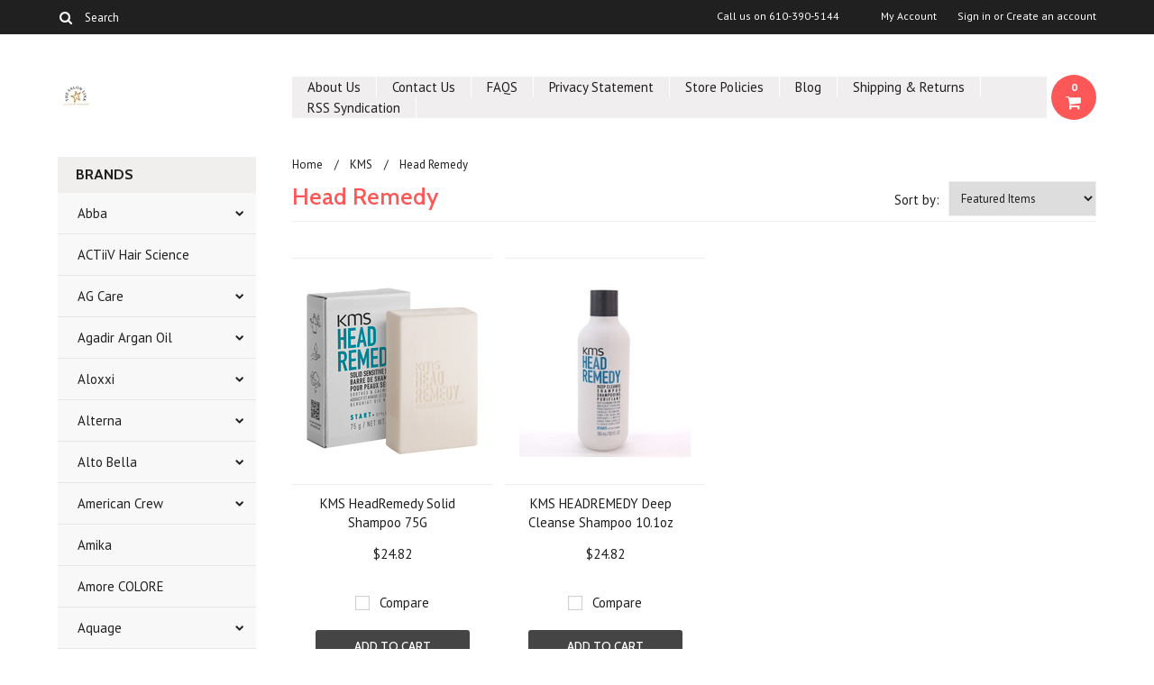

--- FILE ---
content_type: text/html; charset=UTF-8
request_url: https://www.thesalonlink.com/head-remedy/
body_size: 18444
content:
<!DOCTYPE html>

<html lang="en" dir="ltr">

<head>

	

	<title>KMS Head Remedy</title>

	<meta charset="UTF-8">
	<meta name="description" content=" Deep Cleanse Shampoo removed build up from hair products, minerals, pollutants and hard water." />
	<meta name="keywords" content="Clarify, shampoo" />
	
	<link rel='canonical' href='https://thesalonlink.com/head-remedy/' />
	
	
	
	<link href='//fonts.googleapis.com/css?family=Cabin:400,500,600,700,400italic,500italic,600italic,700italic' rel='stylesheet' type='text/css'>
    <link href='//fonts.googleapis.com/css?family=PT+Sans:400,700,400italic,700italic' rel='stylesheet' type='text/css'>
    <link href='//fonts.googleapis.com/css?family=Raleway:900,500' rel='stylesheet' type='text/css'>
	<link rel="shortcut icon" href="https://cdn10.bigcommerce.com/s-78l77/product_images/default_favicon.ico" />
	<meta name="viewport" content="width=device-width, initial-scale=1, maximum-scale=1">
    <meta name="viewport" content="initial-scale=1.0, maximum-scale=1.0, user-scalable=no" />
	<script>
	//<![CDATA[
		(function(){
			// this happens before external dependencies (and dom ready) to reduce page flicker
			var node, i;
			for (i = window.document.childNodes.length; i--;) {
				node = window.document.childNodes[i];
				if (node.nodeName == 'HTML') {
					node.className += ' javascript';
				}
			}
		})();
	//]]>
	</script>

	<link href="https://cdn9.bigcommerce.com/r-50b4fa8997ce43839fb9457331bc39687cd8345a/themes/__master/Styles/styles.css" type="text/css" rel="stylesheet" /><link href="https://cdn9.bigcommerce.com/r-b2c1c07c638b525c6af9e5f1f6290c90383dc14e/themes/Indiana/Styles/iselector.css" media="all" type="text/css" rel="stylesheet" />
<link href="https://cdn9.bigcommerce.com/r-b2c1c07c638b525c6af9e5f1f6290c90383dc14e/themes/Indiana/Styles/flexslider.css" media="all" type="text/css" rel="stylesheet" />
<link href="https://cdn9.bigcommerce.com/r-b2c1c07c638b525c6af9e5f1f6290c90383dc14e/themes/Indiana/Styles/slide-show.css" media="all" type="text/css" rel="stylesheet" />
<link href="https://cdn9.bigcommerce.com/r-b2c1c07c638b525c6af9e5f1f6290c90383dc14e/themes/Indiana/Styles/styles-slide-show.css" media="all" type="text/css" rel="stylesheet" />
<link href="https://cdn9.bigcommerce.com/r-b2c1c07c638b525c6af9e5f1f6290c90383dc14e/themes/Indiana/Styles/social.css" media="all" type="text/css" rel="stylesheet" />
<link href="https://cdn9.bigcommerce.com/r-b2c1c07c638b525c6af9e5f1f6290c90383dc14e/themes/Indiana/Styles/styles.css" media="all" type="text/css" rel="stylesheet" />
<link href="https://cdn9.bigcommerce.com/r-b2c1c07c638b525c6af9e5f1f6290c90383dc14e/themes/Indiana/Styles/responsive.css" media="all" type="text/css" rel="stylesheet" />
<link href="https://cdn9.bigcommerce.com/r-b2c1c07c638b525c6af9e5f1f6290c90383dc14e/themes/Indiana/Styles/grid.css" media="all" type="text/css" rel="stylesheet" />
<link href="https://cdn9.bigcommerce.com/r-b2c1c07c638b525c6af9e5f1f6290c90383dc14e/themes/Indiana/Styles/responsive.css" media="all" type="text/css" rel="stylesheet" />
<link href="https://cdn9.bigcommerce.com/r-b2c1c07c638b525c6af9e5f1f6290c90383dc14e/themes/Indiana/Styles/menu.css" media="all" type="text/css" rel="stylesheet" />
<link href="https://cdn9.bigcommerce.com/r-b2c1c07c638b525c6af9e5f1f6290c90383dc14e/themes/Indiana/Styles/theme.css" media="all" type="text/css" rel="stylesheet" />
<link href="https://cdn9.bigcommerce.com/r-50b4fa8997ce43839fb9457331bc39687cd8345a/themes/__master/Styles/product.attributes.css" type="text/css" rel="stylesheet" /><link href="https://cdn9.bigcommerce.com/r-098fe5f4938830d40a5d5433badac2d4c1c010f5/javascript/jquery/themes/cupertino/ui.all.css" type="text/css" rel="stylesheet" /><link href="https://cdn9.bigcommerce.com/r-b2c1c07c638b525c6af9e5f1f6290c90383dc14e/themes/Indiana/Styles/product.quickview.css" type="text/css" rel="stylesheet" /><link href="https://cdn9.bigcommerce.com/r-098fe5f4938830d40a5d5433badac2d4c1c010f5/javascript/superfish/css/store.css" type="text/css" rel="stylesheet" /><link type="text/css" rel="stylesheet" href="https://cdn9.bigcommerce.com/r-098fe5f4938830d40a5d5433badac2d4c1c010f5/javascript/jquery/plugins/imodal/imodal.css" />

	<!-- Tell the browsers about our RSS feeds -->
	<link rel="alternate" type="application/rss+xml" title="New Products in Head Remedy (RSS 2.0)" href="https://thesalonlink.com/rss.php?categoryid=844&amp;type=rss" />
<link rel="alternate" type="application/atom+xml" title="New Products in Head Remedy (Atom 0.3)" href="https://thesalonlink.com/rss.php?categoryid=844&amp;type=atom" />
<link rel="alternate" type="application/rss+xml" title="Popular Products in Head Remedy (RSS 2.0)" href="https://thesalonlink.com/rss.php?action=popularproducts&amp;categoryid=844&amp;type=rss" />
<link rel="alternate" type="application/atom+xml" title="Popular Products in Head Remedy (Atom 0.3)" href="https://thesalonlink.com/rss.php?action=popularproducts&amp;categoryid=844&amp;type=atom" />
<link rel="alternate" type="application/rss+xml" title="Latest News (RSS 2.0)" href="https://www.thesalonlink.com/rss.php?action=newblogs&amp;type=rss" />
<link rel="alternate" type="application/atom+xml" title="Latest News (Atom 0.3)" href="https://www.thesalonlink.com/rss.php?action=newblogs&amp;type=atom" />
<link rel="alternate" type="application/rss+xml" title="New Products (RSS 2.0)" href="https://www.thesalonlink.com/rss.php?type=rss" />
<link rel="alternate" type="application/atom+xml" title="New Products (Atom 0.3)" href="https://www.thesalonlink.com/rss.php?type=atom" />
<link rel="alternate" type="application/rss+xml" title="Popular Products (RSS 2.0)" href="https://www.thesalonlink.com/rss.php?action=popularproducts&amp;type=rss" />
<link rel="alternate" type="application/atom+xml" title="Popular Products (Atom 0.3)" href="https://www.thesalonlink.com/rss.php?action=popularproducts&amp;type=atom" />


	<!-- Include visitor tracking code (if any) -->
	<!-- Start Tracking Code for analytics_facebook -->

<script>
!function(f,b,e,v,n,t,s){if(f.fbq)return;n=f.fbq=function(){n.callMethod?n.callMethod.apply(n,arguments):n.queue.push(arguments)};if(!f._fbq)f._fbq=n;n.push=n;n.loaded=!0;n.version='2.0';n.queue=[];t=b.createElement(e);t.async=!0;t.src=v;s=b.getElementsByTagName(e)[0];s.parentNode.insertBefore(t,s)}(window,document,'script','https://connect.facebook.net/en_US/fbevents.js');

fbq('set', 'autoConfig', 'false', '2526805477462273');
fbq('dataProcessingOptions', ['LDU'], 0, 0);
fbq('init', '2526805477462273', {"external_id":"0ea73a3a-9764-4085-be91-addd6620653e"});
fbq('set', 'agent', 'bigcommerce', '2526805477462273');

function trackEvents() {
    var pathName = window.location.pathname;

    fbq('track', 'PageView', {}, {"eventID":"store-4-prd-us-central1-192031996795"});

    // Search events start -- only fire if the shopper lands on the /search.php page
    if (pathName.indexOf('/search.php') === 0 && getUrlParameter('search_query')) {
        fbq('track', 'Search', {
            content_type: 'product_group',
            content_ids: [],
            search_string: getUrlParameter('search_query')
        });
    }
    // Search events end

    // Wishlist events start -- only fire if the shopper attempts to add an item to their wishlist
    if (pathName.indexOf('/wishlist.php') === 0 && getUrlParameter('added_product_id')) {
        fbq('track', 'AddToWishlist', {
            content_type: 'product_group',
            content_ids: []
        });
    }
    // Wishlist events end

    // Lead events start -- only fire if the shopper subscribes to newsletter
    if (pathName.indexOf('/subscribe.php') === 0 && getUrlParameter('result') === 'success') {
        fbq('track', 'Lead', {});
    }
    // Lead events end

    // Registration events start -- only fire if the shopper registers an account
    if (pathName.indexOf('/login.php') === 0 && getUrlParameter('action') === 'account_created') {
        fbq('track', 'CompleteRegistration', {}, "");
    }
    // Registration events end

    

    function getUrlParameter(name) {
        var cleanName = name.replace(/[\[]/, '\[').replace(/[\]]/, '\]');
        var regex = new RegExp('[\?&]' + cleanName + '=([^&#]*)');
        var results = regex.exec(window.location.search);
        return results === null ? '' : decodeURIComponent(results[1].replace(/\+/g, ' '));
    }
}

if (window.addEventListener) {
    window.addEventListener("load", trackEvents, false)
}
</script>
<noscript><img height="1" width="1" style="display:none" alt="null" src="https://www.facebook.com/tr?id=2526805477462273&ev=PageView&noscript=1&a=plbigcommerce1.2&eid=store-4-prd-us-central1-192031996795"/></noscript>

<!-- End Tracking Code for analytics_facebook -->

<!-- Start Tracking Code for analytics_googleanalytics -->

<meta name="msvalidate.01" content="E3883ED76BEE234F16CAD56EB804D94E" />


<meta name="p:domain_verify" content="0d51fc698dc3c4ce8cd01fb05149f2ed"/>

<!-- End Tracking Code for analytics_googleanalytics -->

<!-- Start Tracking Code for analytics_visualwebsiteoptimizer -->

<script>
  (function(i,s,o,g,r,a,m){i['GoogleAnalyticsObject']=r;i[r]=i[r]||function(){
  (i[r].q=i[r].q||[]).push(arguments)},i[r].l=1*new Date();a=s.createElement(o),
  m=s.getElementsByTagName(o)[0];a.async=1;a.src=g;m.parentNode.insertBefore(a,m)
  })(window,document,'script','//www.google-analytics.com/analytics.js','ga');

  ga('create', 'UA-35185942-1', 'auto');
  ga('send', 'pageview');

</script>

<!-- End Tracking Code for analytics_visualwebsiteoptimizer -->



	

	

	<script src="https://ajax.googleapis.com/ajax/libs/jquery/1.7.2/jquery.min.js"></script>
	<script src="https://cdn10.bigcommerce.com/r-098fe5f4938830d40a5d5433badac2d4c1c010f5/javascript/menudrop.js?"></script>
	<script src="https://cdn10.bigcommerce.com/r-098fe5f4938830d40a5d5433badac2d4c1c010f5/javascript/iselector.js?"></script>
	<script src="https://cdn10.bigcommerce.com/r-098fe5f4938830d40a5d5433badac2d4c1c010f5/javascript/jquery/plugins/jquery.flexslider.js"></script>
    <script src="https://cdn10.bigcommerce.com/r-098fe5f4938830d40a5d5433badac2d4c1c010f5/javascript/viewport.js??"></script>

	<!-- Theme bespoke js -->
	<script src="https://cdn10.bigcommerce.com/r-b2c1c07c638b525c6af9e5f1f6290c90383dc14e/themes/Indiana/js/matchMedia.js"></script>
	<script src="https://cdn10.bigcommerce.com/r-b2c1c07c638b525c6af9e5f1f6290c90383dc14e/themes/Indiana/js/common.js"></script>
	<script src="https://cdn10.bigcommerce.com/r-b2c1c07c638b525c6af9e5f1f6290c90383dc14e/themes/Indiana/js/jquery.autobox.js"></script>
	<script src="https://cdn10.bigcommerce.com/r-b2c1c07c638b525c6af9e5f1f6290c90383dc14e/themes/Indiana/js/init.js"></script>
	<script src="https://cdn10.bigcommerce.com/r-b2c1c07c638b525c6af9e5f1f6290c90383dc14e/themes/Indiana/js/jquery.uniform.min.js"></script>
	<script src="https://cdn10.bigcommerce.com/r-b2c1c07c638b525c6af9e5f1f6290c90383dc14e/themes/Indiana/js/main.js?"></script>
    <script src="https://cdn10.bigcommerce.com/r-b2c1c07c638b525c6af9e5f1f6290c90383dc14e/themes/Indiana/js/site.js"></script>	

	<script>
	//<![CDATA[
	config.ShopPath = 'https://www.thesalonlink.com';
	config.AppPath = ''; // BIG-8939: Deprecated, do not use.
	config.FastCart = 1;
	config.ShowCookieWarning = !!0;
	var ThumbImageWidth = 190;
	var ThumbImageHeight = 250;
	//]]>
	</script>
	
<script type="text/javascript">
fbq('track', 'ViewCategory', {"content_ids":["11394","8653"],"content_type":"product_group","content_category":"Head Remedy"});
</script>
<script type="text/javascript">
ShowImageZoomer = false;
$(document).ready(function() {
	$(".QuickView").quickview({
		buttonText: "Quick View",
		buttonColor: "#f7f7f7",
		gradientColor: "#dcdbdb",
		textColor: "#000000"
	});
});
</script>
<script type="text/javascript" src="https://cdn9.bigcommerce.com/r-098fe5f4938830d40a5d5433badac2d4c1c010f5/javascript/jquery/plugins/jqueryui/1.8.18/jquery-ui.min.js"></script>
<script type="text/javascript" src="https://cdn9.bigcommerce.com/r-098fe5f4938830d40a5d5433badac2d4c1c010f5/javascript/jquery/plugins/validate/jquery.validate.js"></script>
<script type="text/javascript" src="https://cdn9.bigcommerce.com/r-098fe5f4938830d40a5d5433badac2d4c1c010f5/javascript/product.functions.js"></script>
<script type="text/javascript" src="https://cdn9.bigcommerce.com/r-098fe5f4938830d40a5d5433badac2d4c1c010f5/javascript/product.attributes.js"></script>
<script type="text/javascript" src="https://cdn9.bigcommerce.com/r-098fe5f4938830d40a5d5433badac2d4c1c010f5/javascript/quickview.js"></script>
<script type="text/javascript" src="https://cdn9.bigcommerce.com/r-098fe5f4938830d40a5d5433badac2d4c1c010f5/javascript/quickview.initialise.js"></script><script type="text/javascript">
(function () {
    var xmlHttp = new XMLHttpRequest();

    xmlHttp.open('POST', 'https://bes.gcp.data.bigcommerce.com/nobot');
    xmlHttp.setRequestHeader('Content-Type', 'application/json');
    xmlHttp.send('{"store_id":"752544","timezone_offset":"-4","timestamp":"2026-01-17T14:18:03.98754100Z","visit_id":"a91442ce-00e0-467c-b9cb-1f15b074bf0e","channel_id":1}');
})();
</script>
<script type="text/javascript" src="https://cdn9.bigcommerce.com/r-098fe5f4938830d40a5d5433badac2d4c1c010f5/javascript/jquery/plugins/jquery.form.js"></script>
<script type="text/javascript" src="https://cdn9.bigcommerce.com/r-098fe5f4938830d40a5d5433badac2d4c1c010f5/javascript/jquery/plugins/imodal/imodal.js"></script>
<script type="text/javascript" src="https://checkout-sdk.bigcommerce.com/v1/loader.js" defer></script>
<script type="text/javascript">
var BCData = {};
</script>

	<script type="text/javascript" src="https://cdn9.bigcommerce.com/r-098fe5f4938830d40a5d5433badac2d4c1c010f5/javascript/quicksearch.js"></script>
	

	<!--[if lt IE 9]>
	<script src="https://cdn10.bigcommerce.com/r-b2c1c07c638b525c6af9e5f1f6290c90383dc14e/themes/Indiana/js/html5shiv.js"></script>
	<![endif]-->
</head>

	<body>
		        
<div id="DrawerMenu">
    <div class="inner">
        <div class="CategoryList" id="SideCategoryList">
	<h4>BRANDS</h4>
    <h5>BRANDS</h5>
	<div class="BlockContent" style="display:none;">
		<div class="SideCategoryListFlyout">
			<ul class="sf-menu sf-horizontal">
<li><a href="https://www.thesalonlink.com/abba/">Abba</a><ul>
<li><a href="https://www.thesalonlink.com/cleanse-5/">Cleanse</a></li>
<li><a href="https://www.thesalonlink.com/condition-9/">Condition</a></li>
<li><a href="https://www.thesalonlink.com/discontinued/">Discontinued</a></li>
<li><a href="https://www.thesalonlink.com/style-finish-23/">Style &amp; Finish</a></li>

</ul>
</li>
<li><a href="https://www.thesalonlink.com/actiiv-hair-science/">ACTiiV Hair Science</a></li>
<li><a href="https://www.thesalonlink.com/ag-care/">AG Care</a><ul>
<li><a href="https://www.thesalonlink.com/natural/">Natural</a></li>

</ul>
</li>
<li><a href="https://www.thesalonlink.com/agadir-argan-oil/">Agadir Argan Oil</a><ul>
<li><a href="https://www.thesalonlink.com/conditioner-32/">Conditioner</a></li>
<li><a href="https://www.thesalonlink.com/men-2/">MEN</a></li>
<li><a href="https://www.thesalonlink.com/shampoo-37/">Shampoo</a></li>
<li><a href="https://www.thesalonlink.com/styling-18/">Styling</a></li>
<li><a href="https://www.thesalonlink.com/treatment/">Treatment</a></li>

</ul>
</li>
<li><a href="https://www.thesalonlink.com/aloxxi/">Aloxxi</a><ul>
<li><a href="https://www.thesalonlink.com/care/">Care</a></li>
<li><a href="https://www.thesalonlink.com/instaboost/">Instaboost</a></li>
<li><a href="https://www.thesalonlink.com/style/">Style</a></li>

</ul>
</li>
<li><a href="https://www.thesalonlink.com/alterna/">Alterna</a><ul>
<li><a href="https://www.thesalonlink.com/caviar/">Caviar</a></li>
<li><a href="https://www.thesalonlink.com/hemp/">Hemp</a></li>
<li><a href="https://www.thesalonlink.com/my-hair-my-canvas/">My Hair My Canvas</a></li>

</ul>
</li>
<li><a href="https://www.thesalonlink.com/alto-bella/">Alto Bella</a><ul>
<li><a href="https://www.thesalonlink.com/altitude/">Altitude</a></li>
<li><a href="https://www.thesalonlink.com/argan-oil/">Argan Oil</a></li>
<li><a href="https://www.thesalonlink.com/botanical-solutions/">Botanical Solutions</a><ul>
<li><a href="https://www.thesalonlink.com/styling-finish-9/">Styling &amp; Finish</a></li>

</ul>
</li>
<li><a href="https://www.thesalonlink.com/claypac/">ClayPac</a></li>
<li><a href="https://www.thesalonlink.com/curl-solutions/">Curl Solutions</a></li>
<li><a href="https://www.thesalonlink.com/me/">Me</a></li>
<li><a href="https://www.thesalonlink.com/styling-finish-10/">Styling &amp; Finish</a></li>

</ul>
</li>
<li><a href="https://www.thesalonlink.com/american-crew/">American Crew</a><ul>
<li><a href="https://www.thesalonlink.com/classic-1/">Classic</a><ul>
<li><a href="https://www.thesalonlink.com/cleanse-condition/">Cleanse &amp; Condition</a></li>
<li><a href="https://www.thesalonlink.com/style-finish-17/">Style &amp; Finish</a></li>

</ul>
</li>
<li><a href="https://www.thesalonlink.com/d-fi/">d:fi</a></li>
<li><a href="https://www.thesalonlink.com/hair-recovery/">Hair Recovery</a></li>
<li><a href="https://www.thesalonlink.com/shave/">Shave</a></li>

</ul>
</li>
<li><a href="https://www.thesalonlink.com/amika/">Amika</a></li>
<li><a href="https://www.thesalonlink.com/amore-colore/">Amore COLORE </a></li>
<li><a href="https://www.thesalonlink.com/aquage/">Aquage</a><ul>
<li><a href="https://www.thesalonlink.com/aquage-sea-extend/">Aquage Sea Extend</a></li>
<li><a href="https://www.thesalonlink.com/biomega/">BioMega</a><ul>
<li><a href="https://www.thesalonlink.com/style-finish-22/">Style &amp; Finish</a></li>

</ul>
</li>
<li><a href="https://www.thesalonlink.com/cleanse-4/">Cleanse</a></li>
<li><a href="https://www.thesalonlink.com/condition-7/">Condition</a></li>
<li><a href="https://www.thesalonlink.com/style-finish-18/">Style &amp; Finish</a></li>

</ul>
</li>
<li><a href="https://www.thesalonlink.com/authentic-beauty-concept/">Authentic Beauty Concept</a></li>
<li><a href="https://www.thesalonlink.com/babyliss/">BaByliss</a></li>
<li><a href="https://www.thesalonlink.com/back-to-basics/">Back To Basics</a></li>
<li><a href="https://www.thesalonlink.com/bain-de-terre/">Bain De Terre</a><ul>
<li><a href="https://www.thesalonlink.com/cleanse-6/">Cleanse</a></li>
<li><a href="https://www.thesalonlink.com/condition-11/">Condition</a></li>
<li><a href="https://www.thesalonlink.com/style-finish-29/">Style &amp; Finish</a></li>
<li><a href="https://www.thesalonlink.com/treatments-6/">Treatments</a></li>

</ul>
</li>
<li><a href="https://www.thesalonlink.com/bath-body/">Bath &amp; Body</a></li>
<li><a href="https://www.thesalonlink.com/bio-ionic/">Bio Ionic</a><ul>
<li><a href="https://www.thesalonlink.com/agave/">Agave</a></li>

</ul>
</li>
<li><a href="https://www.thesalonlink.com/bioelements/">Bioelements</a><ul>
<li><a href="https://www.thesalonlink.com/body-spa/">Body &amp; Spa</a></li>
<li><a href="https://www.thesalonlink.com/his/">HIS</a></li>
<li><a href="https://www.thesalonlink.com/skin-care-7/">Skin Care</a><ul>
<li><a href="https://www.thesalonlink.com/acne-clearing-system/">Acne Clearing System</a></li>
<li><a href="https://www.thesalonlink.com/anti-aging/">Anti-Aging</a></li>
<li><a href="https://www.thesalonlink.com/cleansers/">Cleansers</a></li>
<li><a href="https://www.thesalonlink.com/exfoliators/">Exfoliators</a></li>
<li><a href="https://www.thesalonlink.com/eyes-lips/">Eyes &amp; Lips</a></li>
<li><a href="https://www.thesalonlink.com/facial-masks/">Facial Masks</a></li>
<li><a href="https://www.thesalonlink.com/kits/">Kits</a></li>
<li><a href="https://www.thesalonlink.com/moisturizers/">Moisturizers</a></li>
<li><a href="https://www.thesalonlink.com/problem-solvers/">Problem Solvers</a></li>
<li><a href="https://www.thesalonlink.com/sunscreens/">Sunscreens</a></li>
<li><a href="https://www.thesalonlink.com/toners-tonics/">Toners &amp; Tonics</a></li>

</ul>
</li>

</ul>
</li>
<li><a href="https://www.thesalonlink.com/biotone/">Biotone</a><ul>
<li><a href="https://www.thesalonlink.com/aromatherapy/">Aromatherapy</a><ul>
<li><a href="https://www.thesalonlink.com/balancing-blends/">Balancing Blends</a></li>
<li><a href="https://www.thesalonlink.com/essential-oils/">Essential Oils</a></li>
<li><a href="https://www.thesalonlink.com/room-mists/">Room Mists</a></li>

</ul>
</li>
<li><a href="https://www.thesalonlink.com/body/">Body</a></li>
<li><a href="https://www.thesalonlink.com/facial/">Facial</a></li>
<li><a href="https://www.thesalonlink.com/massage-1/">Massage</a></li>

</ul>
</li>
<li><a href="https://www.thesalonlink.com/biotop-professional/">Biotop Professional</a><ul>
<li><a href="https://www.thesalonlink.com/007-keratin/">007 Keratin</a></li>
<li><a href="https://www.thesalonlink.com/19-pro-silver/">19 Pro Silver</a></li>
<li><a href="https://www.thesalonlink.com/911-quinoa/">911 Quinoa</a></li>
<li><a href="https://www.thesalonlink.com/biotop-professional-20-volumizing-boost/">Biotop Professional 20 Volumizing Boost</a></li>
<li><a href="https://www.thesalonlink.com/biotop-professional-69-pro-active/">Biotop Professional 69 Pro Active</a></li>

</ul>
</li>
<li><a href="https://www.thesalonlink.com/body-drench/">Body Drench</a><ul>
<li><a href="https://www.thesalonlink.com/cremes/">Cremes</a></li>
<li><a href="https://www.thesalonlink.com/lotions/">Lotions</a></li>
<li><a href="https://www.thesalonlink.com/mud-mask/">Mud Mask</a></li>
<li><a href="https://www.thesalonlink.com/scrubs/">Scrubs</a></li>
<li><a href="https://www.thesalonlink.com/tanning-1/">Tanning</a></li>

</ul>
</li>
<li><a href="https://www.thesalonlink.com/bosley-professional/">Bosley Professional</a><ul>
<li><a href="https://www.thesalonlink.com/defense/">Defense</a></li>
<li><a href="https://www.thesalonlink.com/revive/">Revive</a></li>
<li><a href="https://www.thesalonlink.com/style-2/">Style</a></li>
<li><a href="https://www.thesalonlink.com/supplements/">Supplements</a></li>
<li><a href="https://www.thesalonlink.com/treat/">Treat</a></li>

</ul>
</li>
<li><a href="https://www.thesalonlink.com/brazilian-blowout/">Brazilian Blowout </a></li>
<li><a href="https://www.thesalonlink.com/briogeo/">Briogeo</a><ul>
<li><a href="https://www.thesalonlink.com/be-gentle-be-kind/">Be Gentle, Be Kind</a></li>
<li><a href="https://www.thesalonlink.com/color-me-brilliant/">Color Me Brilliant</a></li>
<li><a href="https://www.thesalonlink.com/curl-charisma/">Curl Charisma</a></li>
<li><a href="https://www.thesalonlink.com/destined-for-density/">Destined for Density</a></li>
<li><a href="https://www.thesalonlink.com/farewell-frizz/">Farewell Frizz</a></li>
<li><a href="https://www.thesalonlink.com/scalp-revival/">Scalp Revival</a></li>
<li><a href="https://www.thesalonlink.com/style-treat/">Style + Treat</a></li>
<li><a href="https://www.thesalonlink.com/superfoods/">Superfoods</a></li>
<li><a href="https://www.thesalonlink.com/dont-despair-repair/">Don&#039;t Despair, Repair</a></li>

</ul>
</li>
<li><a href="https://www.thesalonlink.com/brocato/">Brocato</a><ul>
<li><a href="https://www.thesalonlink.com/cloud-9/">Cloud 9</a></li>
<li><a href="https://www.thesalonlink.com/conditioners/">Conditioners</a></li>
<li><a href="https://www.thesalonlink.com/curlinterrupted/">Curlinterrupted</a></li>
<li><a href="https://www.thesalonlink.com/curlkarma/">Curlkarma</a></li>
<li><a href="https://www.thesalonlink.com/peppermint/">Peppermint</a></li>
<li><a href="https://www.thesalonlink.com/shampoo-24/">Shampoo</a></li>
<li><a href="https://www.thesalonlink.com/style-finish/">Style &amp; Finish</a></li>
<li><a href="https://www.thesalonlink.com/supersilk/">Supersilk</a></li>
<li><a href="https://www.thesalonlink.com/swell-volume/">Swell Volume</a></li>
<li><a href="https://www.thesalonlink.com/vibra-color/">Vibra Color</a></li>

</ul>
</li>
<li><a href="https://www.thesalonlink.com/brushes-irons-dryers-more/">Brushes, Irons, Dryers &amp; More</a><ul>
<li><a href="https://www.thesalonlink.com/brushes-1/">Brushes</a></li>
<li><a href="https://www.thesalonlink.com/dryers/">Dryers</a></li>
<li><a href="https://www.thesalonlink.com/irons/">Irons</a></li>

</ul>
</li>
<li><a href="https://www.thesalonlink.com/chi/">CHI</a><ul>
<li><a href="https://www.thesalonlink.com/aloe-vera-with-agave-nectar/">Aloe Vera with Agave Nectar</a></li>
<li><a href="https://www.thesalonlink.com/argan-oil-1/">Argan Oil</a></li>
<li><a href="https://www.thesalonlink.com/farouk-chi-luxury-black-seed-oil/">CHI Luxury Black Seed Oil </a></li>
<li><a href="https://www.thesalonlink.com/color-illuminate/">Color Illuminate</a></li>
<li><a href="https://www.thesalonlink.com/color-nuture-rose-hip-oil/">Color Nuture Rose Hip Oil</a></li>
<li><a href="https://www.thesalonlink.com/color-preserve/">Color Preserve</a></li>
<li><a href="https://www.thesalonlink.com/curl-preserve/">Curl Preserve</a></li>
<li><a href="https://www.thesalonlink.com/deep-brilliance-1/">Deep Brilliance</a></li>
<li><a href="https://www.thesalonlink.com/enviro/">Enviro</a></li>
<li><a href="https://www.thesalonlink.com/hair-styling/">Hair Styling</a></li>
<li><a href="https://www.thesalonlink.com/iron-guard/">Iron Guard</a></li>
<li><a href="https://www.thesalonlink.com/irons-brushes-more/">Irons, Brushes &amp; More</a></li>
<li><a href="https://www.thesalonlink.com/keratin/">Keratin</a></li>
<li><a href="https://www.thesalonlink.com/magnified-volume/">Magnified Volume</a></li>
<li><a href="https://www.thesalonlink.com/miss-universe-style-illuminate/">Miss Universe Style Illuminate</a></li>
<li><a href="https://www.thesalonlink.com/nourish-intense/">Nourish Intense</a></li>
<li><a href="https://www.thesalonlink.com/olive-organics/">Olive Organics</a></li>
<li><a href="https://www.thesalonlink.com/polish-nail-care/">Polish &amp; Nail Care</a></li>
<li><a href="https://www.thesalonlink.com/power-plus-scalp-renew-system/">Power Plus Scalp Renew System</a></li>
<li><a href="https://www.thesalonlink.com/farouk-royal-treatment/">Royal Treatment</a></li>
<li><a href="https://www.thesalonlink.com/scentuals-bath-body/">Scentuals Bath &amp; Body</a></li>
<li><a href="https://www.thesalonlink.com/tea-tree-oil/">Tea Tree Oil</a></li>
<li><a href="https://www.thesalonlink.com/vibes/">Vibes</a></li>

</ul>
</li>
<li><a href="https://www.thesalonlink.com/cinderella-hair/">Cinderella Hair</a></li>
<li><a href="https://www.thesalonlink.com/clinical-care/">Clinical Care</a><ul>
<li><a href="https://www.thesalonlink.com/conquer-zit/">Conquer(zit)</a></li>
<li><a href="https://www.thesalonlink.com/skin-solutions/">Skin Solutions</a></li>

</ul>
</li>
<li><a href="https://www.thesalonlink.com/colorproof/">ColorProof</a><ul>
<li><a href="https://www.thesalonlink.com/toning/">Daily Blonde</a></li>
<li><a href="https://www.thesalonlink.com/essentials/">Essentials</a></li>
<li><a href="https://www.thesalonlink.com/moisture-5/">Moisture</a></li>
<li><a href="https://www.thesalonlink.com/recovery/">Recovery</a></li>
<li><a href="https://www.thesalonlink.com/smooth-5/">Smooth</a></li>
<li><a href="https://www.thesalonlink.com/styling-25/">Styling</a></li>
<li><a href="https://www.thesalonlink.com/thicken/">Thicken</a></li>
<li><a href="https://www.thesalonlink.com/volume-1/">Volume</a></li>

</ul>
</li>
<li><a href="https://www.thesalonlink.com/color-wow/">Color WOW</a></li>
<li><a href="https://www.thesalonlink.com/creative-nail-design/">Creative Nail Design</a><ul>
<li><a href="https://www.thesalonlink.com/cnd-spa/">CND Spa</a></li>
<li><a href="https://www.thesalonlink.com/cuticle-treatments/">Cuticle Treatments</a></li>
<li><a href="https://www.thesalonlink.com/nail-treatments-3/">Nail Treatments</a></li>
<li><a href="https://www.thesalonlink.com/scentsations/">Scentsations</a></li>
<li><a href="https://www.thesalonlink.com/spa-manicure/">Spa Manicure</a></li>
<li><a href="https://www.thesalonlink.com/spa-pedicure/">Spa Pedicure</a></li>

</ul>
</li>
<li><a href="https://www.thesalonlink.com/cricket/">Cricket</a></li>
<li><a href="https://www.thesalonlink.com/cuccio/">Cuccio</a><ul>
<li><a href="https://www.thesalonlink.com/exfoliate/">Exfoliate</a></li>
<li><a href="https://www.thesalonlink.com/hydrate/">Hydrate</a></li>
<li><a href="https://www.thesalonlink.com/manicure-pedicure-1/">Manicure/Pedicure</a></li>
<li><a href="https://www.thesalonlink.com/soak-1/">Soak</a></li>
<li><a href="https://www.thesalonlink.com/spa/">Spa</a></li>

</ul>
</li>
<li><a href="https://www.thesalonlink.com/davines/">Davines</a><ul>
<li><a href="https://www.thesalonlink.com/conditioner-19/">Conditioner</a></li>
<li><a href="https://www.thesalonlink.com/shampoo-23/">Shampoo</a></li>
<li><a href="https://www.thesalonlink.com/style-finish-21/">Style &amp; Finish</a></li>

</ul>
</li>
<li><a href="https://www.thesalonlink.com/dermalogica/">Dermalogica</a></li>
<li><a href="https://www.thesalonlink.com/deva/">Deva</a><ul>
<li><a href="https://www.thesalonlink.com/devacare/">DevaCare</a></li>
<li><a href="https://www.thesalonlink.com/devacurl/">DevaCurl</a></li>

</ul>
</li>
<li><a href="https://www.thesalonlink.com/el-patron/">El Patron</a></li>
<li><a href="https://www.thesalonlink.com/epres/">Epres</a></li>
<li><a href="https://www.thesalonlink.com/essie/">Essie</a><ul>
<li><a href="https://www.thesalonlink.com/nail-polish/">Nail Polish</a></li>
<li><a href="https://www.thesalonlink.com/nail-solutions/">Nail Solutions</a></li>
<li><a href="https://www.thesalonlink.com/nail-treatments-4/">Nail Treatments</a></li>
<li><a href="https://www.thesalonlink.com/smoothies/">Smoothies</a></li>
<li><a href="https://www.thesalonlink.com/spa-1/">Spa</a></li>

</ul>
</li>
<li><a href="https://www.thesalonlink.com/eurfora/">Eurfora</a></li>
<li><a href="https://www.thesalonlink.com/fairy-tales/">Fairy Tales</a></li>
<li><a href="https://www.thesalonlink.com/fake-bake/">Fake Bake</a><ul>
<li><a href="https://www.thesalonlink.com/cosmetics/">Cosmetics</a></li>
<li><a href="https://www.thesalonlink.com/self-tanning/">Self -Tanning</a></li>

</ul>
</li>
<li><a href="https://www.thesalonlink.com/farouk/">Farouk</a><ul>
<li><a href="https://www.thesalonlink.com/biosilk/">Biosilk</a><ul>
<li><a href="https://www.thesalonlink.com/conditioner-31/">Conditioner</a></li>
<li><a href="https://www.thesalonlink.com/kids-1/">Kids</a></li>
<li><a href="https://www.thesalonlink.com/professional-tools/">Professional Tools</a></li>
<li><a href="https://www.thesalonlink.com/shampoo-25/">Shampoo</a></li>
<li><a href="https://www.thesalonlink.com/styling-finish-8/">Styling &amp; Finish</a></li>

</ul>
</li>
<li><a href="https://www.thesalonlink.com/biosilk-spa-therapy/">Biosilk Spa Therapy</a></li>
<li><a href="https://www.thesalonlink.com/deep-brilliance/">Deep Brilliance</a></li>
<li><a href="https://www.thesalonlink.com/sunglitz/">Sunglitz</a></li>

</ul>
</li>
<li><a href="https://www.thesalonlink.com/fekkai/">Fekkai</a></li>
<li><a href="https://www.thesalonlink.com/footlogix/">Footlogix</a></li>
<li><a href="https://www.thesalonlink.com/framesi/">Framesi</a><ul>
<li><a href="https://www.thesalonlink.com/biogenol/">Biogenol</a><ul>
<li><a href="https://www.thesalonlink.com/shampoo-42/">Shampoo</a></li>
<li><a href="https://www.thesalonlink.com/style-finish-30/">Style &amp; Finish</a></li>

</ul>
</li>
<li><a href="https://www.thesalonlink.com/by/">BY</a></li>
<li><a href="https://www.thesalonlink.com/color-lover/">Color Lover</a></li>
<li><a href="https://www.thesalonlink.com/color-method/">Color Method</a></li>
<li><a href="https://www.thesalonlink.com/for-me/">For-Me</a></li>
<li><a href="https://www.thesalonlink.com/identity/">Identity</a></li>
<li><a href="https://www.thesalonlink.com/morohosis/">Morphosis</a></li>
<li><a href="https://www.thesalonlink.com/options/">Options</a><ul>
<li><a href="https://www.thesalonlink.com/conditioner-35/">Conditioner</a></li>

</ul>
</li>

</ul>
</li>
<li><a href="https://www.thesalonlink.com/gehwol-foot-care/">Gehwol Foot Care</a><ul>
<li><a href="https://www.thesalonlink.com/classic/">Classic</a></li>
<li><a href="https://www.thesalonlink.com/fusskraft/">Fusskraft</a></li>
<li><a href="https://www.thesalonlink.com/med/">Med</a></li>
<li><a href="https://www.thesalonlink.com/special-creams/">Special Creams</a></li>

</ul>
</li>
<li><a href="https://www.thesalonlink.com/gena/">Gena</a></li>
<li><a href="https://www.thesalonlink.com/ghd-a-new-religion-for-hair/">GHD A new religion for hair</a><ul>
<li><a href="https://www.thesalonlink.com/step-4-finish/">Step 4 Finish</a></li>

</ul>
</li>
<li><a href="https://www.thesalonlink.com/gigi/">GiGi</a><ul>
<li><a href="https://www.thesalonlink.com/down-under/">Down Under</a></li>

</ul>
</li>
<li><a href="https://www.thesalonlink.com/goldwell/">Goldwell</a><ul>
<li><a href="https://www.thesalonlink.com/dualsenses/">Dualsenses</a></li>
<li><a href="https://www.thesalonlink.com/kerasilk/">Kerasilk</a></li>
<li><a href="https://www.thesalonlink.com/men-1/">Men</a></li>
<li><a href="https://www.thesalonlink.com/styling-19/">Styling</a></li>

</ul>
</li>
<li><a href="https://www.thesalonlink.com/hair-u-wear/">Hair U Wear</a><ul>
<li><a href="https://www.thesalonlink.com/hair-care-products/">Hair Care Products</a></li>
<li><a href="https://www.thesalonlink.com/hairdo-by-jessica-simpson/">HairDo by Jessica Simpson</a></li>
<li><a href="https://www.thesalonlink.com/put-on-pieces/">Put on Pieces</a></li>
<li><a href="https://www.thesalonlink.com/updo-chignon/">Updo Chignon</a></li>
<li><a href="https://www.thesalonlink.com/wigs/">Wigs</a></li>

</ul>
</li>
<li><a href="https://www.thesalonlink.com/hayashi/">Hayashi</a><ul>
<li><a href="https://www.thesalonlink.com/911/">911</a></li>
<li><a href="https://www.thesalonlink.com/design-1/">Design</a></li>
<li><a href="https://www.thesalonlink.com/hinoki/">Hinoki</a></li>

</ul>
</li>
<li><a href="https://www.thesalonlink.com/hempz/">Hempz</a><ul>
<li><a href="https://www.thesalonlink.com/hair-care/">Hair Care</a></li>
<li><a href="https://www.thesalonlink.com/skin-care-6/">Skin Care</a></li>

</ul>
</li>
<li><a href="https://www.thesalonlink.com/holiday-gifting/">HOLIDAY GIFTING</a><ul>
<li><a href="https://www.thesalonlink.com/cherry-stone-pillows/">Cherry Stone Pillows</a></li>
<li><a href="https://www.thesalonlink.com/dryers-irons-and-more/">Dryers, Irons and More</a></li>
<li><a href="https://www.thesalonlink.com/pampered-pets/">Pampered Pets</a></li>

</ul>
</li>
<li><a href="https://www.thesalonlink.com/i-c-o-n/">i.c.o.n.</a><ul>
<li><a href="https://www.thesalonlink.com/conditioner-24/">Conditioner</a></li>
<li><a href="https://www.thesalonlink.com/shampoo-22/">Shampoo</a></li>
<li><a href="https://www.thesalonlink.com/styling-finishing/">Styling &amp; Finishing</a></li>
<li><a href="https://www.thesalonlink.com/treatments-5/">Treatments</a></li>

</ul>
</li>
<li><a href="https://www.thesalonlink.com/indie-hair/">INDIE HAIR</a></li>
<li><a href="https://www.thesalonlink.com/iso/">ISO</a><ul>
<li><a href="https://www.thesalonlink.com/bouncy-hair-care/">Bouncy Hair Care</a></li>
<li><a href="https://www.thesalonlink.com/color-preserve-hair-care/">Color Preserve Hair Care</a></li>
<li><a href="https://www.thesalonlink.com/daily-hair-care/">Daily Hair Care</a></li>
<li><a href="https://www.thesalonlink.com/hydra-hair-care/">Hydra Hair Care</a></li>
<li><a href="https://www.thesalonlink.com/tamer-hair-care/">Tamer Hair Care</a></li>
<li><a href="https://www.thesalonlink.com/treatment-1/">Treatment</a></li>

</ul>
</li>
<li><a href="https://www.thesalonlink.com/its-a-10/">It&#039;s a 10</a></li>
<li><a href="https://www.thesalonlink.com/johnny-b-authentic-hair/">Johnny B. Authentic Hair</a></li>
<li><a href="https://www.thesalonlink.com/joico/">Joico</a><ul>
<li><a href="https://www.thesalonlink.com/blonde-life/">Blonde Life</a></li>
<li><a href="https://www.thesalonlink.com/color-balance/">Color Balance</a></li>
<li><a href="https://www.thesalonlink.com/color-infuse">Color Infuse</a></li>
<li><a href="https://www.thesalonlink.com/colorful/">Colorful</a></li>
<li><a href="https://www.thesalonlink.com/curl/">Curl</a></li>
<li><a href="https://www.thesalonlink.com/defy-damage/">Defy Damage</a></li>
<li><a href="https://www.thesalonlink.com/hydrasplash/">Hydrasplash</a></li>
<li><a href="https://www.thesalonlink.com/innerjoi/">InnerJoi</a></li>
<li><a href="https://www.thesalonlink.com/joifull/">JOIFULL</a></li>
<li><a href="https://www.thesalonlink.com/k-pak/">K-Pak</a></li>
<li><a href="https://www.thesalonlink.com/moisture-recovery/">Moisture recovery</a></li>
<li><a href="https://www.thesalonlink.com/style-finish-27/">Style &amp; Finish</a></li>
<li><a href="https://www.thesalonlink.com/tint-shot/">Tint Shot</a></li>
<li><a href="https://www.thesalonlink.com/youthlock/">Youthlock</a></li>

</ul>
</li>
<li><a href="https://www.thesalonlink.com/k18-biomimetic-hairscience/">K18 Biomimetic Hairscience</a></li>
<li><a href="https://www.thesalonlink.com/kadus/">Kadus</a><ul>
<li><a href="https://www.thesalonlink.com/color-vibrancy/">Color Vibrancy</a></li>
<li><a href="https://www.thesalonlink.com/impressive-volume/">Impressive Volume</a></li>
<li><a href="https://www.thesalonlink.com/imunal/">Imunal</a></li>
<li><a href="https://www.thesalonlink.com/kadus-deep-moisture/">Kadus Deep Moisture</a></li>
<li><a href="https://www.thesalonlink.com/styling-23/">Styling</a></li>
<li><a href="https://www.thesalonlink.com/visible-repair/">Visible Repair</a></li>

</ul>
</li>
<li><a href="https://www.thesalonlink.com/kenra/">Kenra</a><ul>
<li><a href="https://www.thesalonlink.com/conditioner-33/">Conditioner</a></li>
<li><a href="https://www.thesalonlink.com/platninum/">Platninum</a></li>
<li><a href="https://www.thesalonlink.com/shampoo-38/">Shampoo</a></li>
<li><a href="https://www.thesalonlink.com/smooth/">Smooth</a></li>
<li><a href="https://www.thesalonlink.com/style-finish-25/">Style &amp; Finish</a></li>

</ul>
</li>
<li><a href="https://www.thesalonlink.com/keratin-complex/">Keratin Complex</a><ul>
<li><a href="https://www.thesalonlink.com/blondeshell-collection/">Blondeshell Collection</a></li>
<li><a href="https://www.thesalonlink.com/care-therapy/">Care Therapy</a></li>
<li><a href="https://www.thesalonlink.com/infusion-therapy/">Infusion Therapy</a></li>
<li><a href="https://www.thesalonlink.com/keratin-volume/">Keratin Volume</a></li>
<li><a href="https://www.thesalonlink.com/repair-therapy/">Repair Therapy</a></li>
<li><a href="https://www.thesalonlink.com/style-therapy-keraceuticals/">Style Therapy &amp; Keraceuticals</a></li>
<li><a href="https://www.thesalonlink.com/timeless-color/">Timeless Color</a></li>

</ul>
</li>
<li><a href="https://www.thesalonlink.com/keune/">Keune</a><ul>
<li><a href="https://www.thesalonlink.com/1922-by-j-m-keune/">1922 by J.M. Keune</a></li>
<li><a href="https://www.thesalonlink.com/keune-blend/">Keune Blend</a></li>
<li><a href="https://www.thesalonlink.com/keune-care-line/">Keune Care Line</a><ul>
<li><a href="https://www.thesalonlink.com/absolute-volume/">Absolute Volume</a></li>
<li><a href="https://www.thesalonlink.com/color-brilliance/">Color Brilliance</a></li>
<li><a href="https://www.thesalonlink.com/define-style/">Define Style</a></li>
<li><a href="https://www.thesalonlink.com/derma-activating/">Derma Activating</a></li>
<li><a href="https://www.thesalonlink.com/derma-exfoliating/">Derma Exfoliating</a></li>
<li><a href="https://www.thesalonlink.com/derma-regulating/">Derma Regulating</a></li>
<li><a href="https://www.thesalonlink.com/keratin-smoothing/">Keratin Smoothing</a></li>
<li><a href="https://www.thesalonlink.com/keune-man/">Keune Man</a></li>
<li><a href="https://www.thesalonlink.com/satin-oil/">Satin Oil</a></li>
<li><a href="https://www.thesalonlink.com/sun-sublime/">Sun Sublime</a></li>
<li><a href="https://www.thesalonlink.com/ultimate-control/">Ultimate Control</a></li>
<li><a href="https://www.thesalonlink.com/vital-nutrition/">Vital Nutrition</a></li>

</ul>
</li>
<li><a href="https://www.thesalonlink.com/keune-color-conditioner/">Keune Color Conditioner</a></li>
<li><a href="https://www.thesalonlink.com/keune-conditioner/">Keune Conditioner</a></li>
<li><a href="https://www.thesalonlink.com/keune-shampoo/">Keune Shampoo</a></li>
<li><a href="https://www.thesalonlink.com/keune-so-pure-natural-balance/">Keune So Pure Natural Balance</a><ul>
<li><a href="https://www.thesalonlink.com/calming/">Calming</a></li>
<li><a href="https://www.thesalonlink.com/color-care-4/">Color Care</a></li>
<li><a href="https://www.thesalonlink.com/cooling/">Cooling</a></li>
<li><a href="https://www.thesalonlink.com/energizing/">Energizing</a></li>
<li><a href="https://www.thesalonlink.com/moisturizing/">Moisturizing</a></li>
<li><a href="https://www.thesalonlink.com/styling-16/">Styling</a></li>

</ul>
</li>
<li><a href="https://www.thesalonlink.com/keune-styling/">Keune Styling</a></li>

</ul>
</li>
<li><a href="https://www.thesalonlink.com/keyano/">Keyano</a><ul>
<li><a href="https://www.thesalonlink.com/aromatherapy-candles/">Aromatherapy Candles</a></li>
<li><a href="https://www.thesalonlink.com/butter-cream/">Butter Cream</a></li>
<li><a href="https://www.thesalonlink.com/massage-oil/">Massage Oil</a></li>
<li><a href="https://www.thesalonlink.com/mineral-makeup/">Mineral Makeup</a><ul>
<li><a href="https://www.thesalonlink.com/bronzer/">Bronzer</a></li>

</ul>
</li>
<li><a href="https://www.thesalonlink.com/scrub/">Scrub</a></li>
<li><a href="https://www.thesalonlink.com/shower-gel/">Shower Gel</a></li>
<li><a href="https://www.thesalonlink.com/skin-care-5/">Skin Care</a></li>

</ul>
</li>
<li><a href="https://www.thesalonlink.com/kms/">KMS</a><ul>
<li><a href="https://www.thesalonlink.com/add-volume/">Add Volume</a></li>
<li><a href="https://www.thesalonlink.com/addpower/">AddPower</a></li>
<li><a href="https://www.thesalonlink.com/color-vitality/">Color Vitality</a></li>
<li><a href="https://www.thesalonlink.com/conscious-style/">Conscious Style</a></li>
<li><a href="https://www.thesalonlink.com/curl-up/">Curl Up</a></li>
<li><a href="https://www.thesalonlink.com/flat-out/">Flat Out</a></li>
<li><a href="https://www.thesalonlink.com/free-shape/">Free Shape</a></li>
<li><a href="https://www.thesalonlink.com/hair-play/">Hair Play</a></li>
<li><a href="https://www.thesalonlink.com/hair-stay/">Hair Stay</a></li>
<li><a href="https://www.thesalonlink.com/head-remedy/">Head Remedy</a></li>
<li><a href="https://www.thesalonlink.com/moist-repair/">Moist Repair</a></li>
<li><a href="https://www.thesalonlink.com/silk-sheen/">Silk Sheen</a></li>
<li><a href="https://www.thesalonlink.com/tame-frizz/">Tame Frizz</a></li>
<li><a href="https://www.thesalonlink.com/thermashape/">ThermaShape</a></li>

</ul>
</li>
<li><a href="https://www.thesalonlink.com/lanza/">L&#039;Anza</a><ul>
<li><a href="https://www.thesalonlink.com/healing-blonde/">Healing Blonde</a></li>
<li><a href="https://www.thesalonlink.com/healing-colorcare/">Healing Colorcare</a></li>
<li><a href="https://www.thesalonlink.com/healing-curls/">Healing Curls</a></li>
<li><a href="https://www.thesalonlink.com/healing-moisture/">Healing Moisture</a></li>
<li><a href="https://www.thesalonlink.com/healing-nourish/">Healing Nourish</a></li>
<li><a href="https://www.thesalonlink.com/healing-pure/">Healing Pure</a></li>
<li><a href="https://www.thesalonlink.com/healing-remedy/">Healing Remedy</a></li>
<li><a href="https://www.thesalonlink.com/healing-smooth/">Healing Smooth</a></li>
<li><a href="https://www.thesalonlink.com/healing-strength/">Healing Strength</a></li>
<li><a href="https://www.thesalonlink.com/healing-style/">Healing Style</a></li>
<li><a href="https://www.thesalonlink.com/healing-volume/">Healing Volume</a></li>
<li><a href="https://www.thesalonlink.com/kb2-bodify/">KB2 Bodify</a></li>
<li><a href="https://www.thesalonlink.com/kb2-hair-repair/">KB2 Hair Repair</a></li>
<li><a href="https://www.thesalonlink.com/kb2-hydrate/">KB2 Hydrate</a></li>
<li><a href="https://www.thesalonlink.com/keratin-healing-oil/">Keratin Healing Oil</a></li>
<li><a href="https://www.thesalonlink.com/moisture-3/">Moisture</a></li>
<li><a href="https://www.thesalonlink.com/swim-sun/">Swim &amp; Sun</a></li>

</ul>
</li>
<li><a href="https://www.thesalonlink.com/little-green-cares/">Little Green Cares</a></li>
<li><a href="https://www.thesalonlink.com/ls-b-grooming/">LS&amp;B Grooming</a><ul>
<li><a href="https://www.thesalonlink.com/shampoo-27/">Shampoo</a></li>
<li><a href="https://www.thesalonlink.com/styling-17/">Styling</a></li>

</ul>
</li>
<li><a href="https://www.thesalonlink.com/malibu/">Malibu</a><ul>
<li><a href="https://www.thesalonlink.com/color-care/">Color Care</a></li>
<li><a href="https://www.thesalonlink.com/making-water-well/">Making Water Well</a></li>
<li><a href="https://www.thesalonlink.com/malibu-c-skin-care/">Malibu C Skin Care</a></li>
<li><a href="https://www.thesalonlink.com/scalp-wellness/">Scalp Wellness</a></li>
<li><a href="https://www.thesalonlink.com/swimmers/">Swimmers</a></li>

</ul>
</li>
<li><a href="https://www.thesalonlink.com/matrix/">Matrix</a><ul>
<li><a href="https://www.thesalonlink.com/3-butter-control-system/">3 Butter Control System</a></li>
<li><a href="https://www.thesalonlink.com/a-curl-can-dream/">A Curl Can Dream</a></li>
<li><a href="https://www.thesalonlink.com/biolage-advanced/">Biolage Advanced</a></li>
<li><a href="https://www.thesalonlink.com/biolage-bond-therapy/">Biolage Bond Therapy</a></li>
<li><a href="https://www.thesalonlink.com/matrix-biolage-cleanreset/">Biolage CleanReset</a></li>
<li><a href="https://www.thesalonlink.com/cleansing-conditioner/">Biolage Cleansing Conditioner</a></li>
<li><a href="https://www.thesalonlink.com/biolage-colorlast/">Biolage ColorLast</a></li>
<li><a href="https://www.thesalonlink.com/biolage-exquisite-oil/">Biolage Exquisite Oil</a></li>
<li><a href="https://www.thesalonlink.com/biolage-full-density/">Biolage Full Density</a></li>
<li><a href="https://www.thesalonlink.com/biolage-hydrasource/">Biolage HydraSource</a></li>
<li><a href="https://www.thesalonlink.com/biolage-rejuvatherapie/">Biolage Rejuvatherapie</a></li>
<li><a href="https://www.thesalonlink.com/biolage-scalpsync/">Biolage ScalpSync</a></li>
<li><a href="https://www.thesalonlink.com/biolage-smoothproof/">Biolage SmoothProof</a></li>
<li><a href="https://www.thesalonlink.com/biolage-styling/">Biolage Styling</a></li>
<li><a href="https://www.thesalonlink.com/biolage-volumebloom/">Biolage VolumeBloom</a></li>
<li><a href="https://www.thesalonlink.com/glow-mania/">Glow Mania</a></li>
<li><a href="https://www.thesalonlink.com/pro-solutionist/">Pro Solutionist</a></li>
<li><a href="https://www.thesalonlink.com/strength-recovery/">Strength Recovery</a></li>
<li><a href="https://www.thesalonlink.com/style-link/">Style Link</a></li>
<li><a href="https://www.thesalonlink.com/total-results-brass-off/">Total Results Brass Off</a></li>
<li><a href="https://www.thesalonlink.com/total-results-color-care/">Total Results Color Obsessed</a></li>
<li><a href="https://www.thesalonlink.com/total-results-dark-envy/">Total Results Dark Envy</a></li>
<li><a href="https://www.thesalonlink.com/total-results-food-for-soft/">Total Results Food For Soft</a></li>
<li><a href="https://www.thesalonlink.com/total-results-heat-resist/">Total Results Heat Resist</a></li>
<li><a href="https://www.thesalonlink.com/total-results-high-amplify/">Total Results High Amplify</a></li>
<li><a href="https://www.thesalonlink.com/total-results-instacure/">Total Results Instacure</a></li>
<li><a href="https://www.thesalonlink.com/total-results-keep-me-vivid/">Total Results Keep me Vivid</a></li>
<li><a href="https://www.thesalonlink.com/total-results-length-goals/">Total Results Length Goals</a></li>
<li><a href="https://www.thesalonlink.com/total-results-mega-sleek/">Total Results Mega Sleek</a></li>
<li><a href="https://www.thesalonlink.com/total-results-miracles/">Total Results Miracles</a></li>
<li><a href="https://www.thesalonlink.com/total-results-moisture/">Total Results Moisture Me Rich</a></li>
<li><a href="https://www.thesalonlink.com/total-results-unbreak-my-blonde/">Total Results Unbreak My Blonde</a></li>
<li><a href="https://www.thesalonlink.com/vavoom/">Vavoom</a></li>

</ul>
</li>
<li><a href="https://www.thesalonlink.com/mediceuticals/">Mediceuticals</a><ul>
<li><a href="https://www.thesalonlink.com/hair-follicle-support/">Hair Follicle Support</a></li>
<li><a href="https://www.thesalonlink.com/hair-restoration/">Hair Restoration</a></li>
<li><a href="https://www.thesalonlink.com/healthy-hair-solutions/">Healthy Hair Solutions</a></li>
<li><a href="https://www.thesalonlink.com/medicated-therapies/">Medicated Therapies</a></li>
<li><a href="https://www.thesalonlink.com/weightless-styling/">Weightless Styling</a></li>

</ul>
</li>
<li><a href="https://www.thesalonlink.com/milk-shake/">Milk Shake</a><ul>
<li><a href="https://www.thesalonlink.com/conditioner-23/">Conditioner</a></li>
<li><a href="https://www.thesalonlink.com/curl-passion/">Curl Passion</a></li>
<li><a href="https://www.thesalonlink.com/lifestyling/">Lifestyling</a></li>
<li><a href="https://www.thesalonlink.com/no-frizz-system/">No Frizz System</a></li>
<li><a href="https://www.thesalonlink.com/shampoo-30/">Shampoo</a></li>

</ul>
</li>
<li><a href="https://www.thesalonlink.com/mizani/">Mizani</a></li>
<li><a href="https://www.thesalonlink.com/moroccanoil/">MoroccanOil</a><ul>
<li><a href="https://www.thesalonlink.com/kits-1/">Kits</a></li>
<li><a href="https://www.thesalonlink.com/shampoo-conditioner-1/">Shampoo &amp; Conditioner</a></li>
<li><a href="https://www.thesalonlink.com/skin-and-body/">Skin and Body</a></li>
<li><a href="https://www.thesalonlink.com/styling-20/">Styling</a></li>
<li><a href="https://www.thesalonlink.com/treatments-8/">Treatments</a></li>

</ul>
</li>
<li><a href="https://www.thesalonlink.com/mr-pumice/">Mr.Pumice</a></li>
<li><a href="https://www.thesalonlink.com/murad/">Murad</a><ul>
<li><a href="https://www.thesalonlink.com/conditioner-36/">Conditioner</a></li>

</ul>
</li>
<li><a href="https://www.thesalonlink.com/nail-tek/">Nail Tek</a><ul>
<li><a href="https://www.thesalonlink.com/7-days-to-beautiful-hands/">7 Days To Beautiful Hands</a></li>
<li><a href="https://www.thesalonlink.com/citra/">Citra</a></li>
<li><a href="https://www.thesalonlink.com/crystal-file/">Crystal File</a></li>
<li><a href="https://www.thesalonlink.com/hydration-therapy/">Hydration Therapy</a></li>
<li><a href="https://www.thesalonlink.com/hydration-therapy-colors/">Hydration Therapy Colors</a></li>
<li><a href="https://www.thesalonlink.com/treatments/">Treatments</a></li>

</ul>
</li>
<li><a href="https://www.thesalonlink.com/neuma/">NEUMA</a><ul>
<li><a href="https://www.thesalonlink.com/condition-8/">Condition</a></li>
<li><a href="https://www.thesalonlink.com/shampoo-32/">Shampoo</a></li>
<li><a href="https://www.thesalonlink.com/styling/">Styling</a></li>

</ul>
</li>
<li><a href="https://www.thesalonlink.com/nioxin/">Nioxin</a><ul>
<li><a href="https://www.thesalonlink.com/3d-styling-solutions/">3D Styling Solutions</a></li>
<li><a href="https://www.thesalonlink.com/intensive-therapy/">Intensive Therapy</a></li>
<li><a href="https://www.thesalonlink.com/minoxidil/">Minoxidil</a></li>
<li><a href="https://www.thesalonlink.com/scalp-hair-care/">Scalp &amp; Hair Care</a></li>
<li><a href="https://www.thesalonlink.com/scalp-recovery/">Scalp Recovery</a></li>
<li><a href="https://www.thesalonlink.com/styling-control/">Styling Control</a></li>
<li><a href="https://www.thesalonlink.com/styling-volume/">Styling Volume</a></li>

</ul>
</li>
<li><a href="https://www.thesalonlink.com/no-category/">No Category</a></li>
<li><a href="https://www.thesalonlink.com/obliphica-professional/">Obliphica Professional </a></li>
<li><a href="https://www.thesalonlink.com/olaplex/">Olaplex</a></li>
<li><a href="https://www.thesalonlink.com/oligo-professional/">Oligo Professional</a><ul>
<li><a href="https://www.thesalonlink.com/alcove-care/">Alcove Care</a></li>
<li><a href="https://www.thesalonlink.com/alcove-care-treatments/">Alcove Care Treatments</a></li>
<li><a href="https://www.thesalonlink.com/alcove-styling/">Alcove Styling</a></li>
<li><a href="https://www.thesalonlink.com/blacklight/">Blacklight</a></li>
<li><a href="https://www.thesalonlink.com/calura/">Calura</a></li>

</ul>
</li>
<li><a href="https://www.thesalonlink.com/olivia-garden/">Olivia Garden</a></li>
<li><a href="https://www.thesalonlink.com/one-minute-manicure/">One Minute Manicure</a></li>
<li><a href="https://www.thesalonlink.com/onesta/">Onesta</a><ul>
<li><a href="https://www.thesalonlink.com/conditioner-21/">Conditioner</a></li>
<li><a href="https://www.thesalonlink.com/shampoo-28/">Shampoo</a></li>
<li><a href="https://www.thesalonlink.com/style-finish-19/">Style &amp; Finish</a></li>

</ul>
</li>
<li><a href="https://www.thesalonlink.com/opi/">OPI</a><ul>
<li><a href="https://www.thesalonlink.com/avojuice/">Avojuice</a></li>
<li><a href="https://www.thesalonlink.com/avoplex/">Avoplex</a></li>
<li><a href="https://www.thesalonlink.com/designer-series/">Designer Series</a></li>
<li><a href="https://www.thesalonlink.com/feet/">Feet</a></li>
<li><a href="https://www.thesalonlink.com/manicure-by-opi/">Manicure by OPI</a></li>
<li><a href="https://www.thesalonlink.com/manicure-pedicure/">Manicure/Pedicure</a></li>
<li><a href="https://www.thesalonlink.com/nail-lacquer/">Nail Lacquer</a></li>
<li><a href="https://www.thesalonlink.com/nail-treatments/">Nail Treatments</a></li>
<li><a href="https://www.thesalonlink.com/pedicure-by-opi/">Pedicure by OPI</a></li>
<li><a href="https://www.thesalonlink.com/prospa/">ProSpa</a></li>

</ul>
</li>
<li><a href="https://www.thesalonlink.com/osmo-essence/">Osmo Essence</a><ul>
<li><a href="https://www.thesalonlink.com/conditioner-22/">Conditioner</a></li>
<li><a href="https://www.thesalonlink.com/shampoo-29/">Shampoo</a></li>
<li><a href="https://www.thesalonlink.com/styling-finish-7/">Styling &amp; Finish</a></li>

</ul>
</li>
<li><a href="https://www.thesalonlink.com/ouidad/">Ouidad</a></li>
<li><a href="https://www.thesalonlink.com/paul-mitchell/">Paul Mitchell</a><ul>
<li><a href="https://www.thesalonlink.com/awapuhi-wild-ginger/">Awapuhi Wild Ginger</a></li>
<li><a href="https://www.thesalonlink.com/blonde/">Blonde</a></li>
<li><a href="https://www.thesalonlink.com/bond-rx/">Bond Rx</a></li>
<li><a href="https://www.thesalonlink.com/clarifying/">Clarifying</a></li>
<li><a href="https://www.thesalonlink.com/clean-beauty/">Clean Beauty</a></li>
<li><a href="https://www.thesalonlink.com/color-care-3/">Color Care</a></li>
<li><a href="https://www.thesalonlink.com/curls/">Curls</a></li>
<li><a href="https://www.thesalonlink.com/express-styles/">Express Styles</a></li>
<li><a href="https://www.thesalonlink.com/extra-body/">Extra-Body</a></li>
<li><a href="https://www.thesalonlink.com/firm-style/">Firm Style</a></li>
<li><a href="https://www.thesalonlink.com/flexible-style/">Flexible Style</a></li>
<li><a href="https://www.thesalonlink.com/invisiblewear/">Invisiblewear</a></li>
<li><a href="https://www.thesalonlink.com/kids/">Kids</a></li>
<li><a href="https://www.thesalonlink.com/mitch/">MITCH</a></li>
<li><a href="https://www.thesalonlink.com/moisture/">Moisture</a></li>
<li><a href="https://www.thesalonlink.com/neuro-liquid/">Neuro Liquid</a></li>
<li><a href="https://www.thesalonlink.com/original/">Original</a></li>
<li><a href="https://www.thesalonlink.com/pro-tools/">Pro Tools</a></li>
<li><a href="https://www.thesalonlink.com/smoothing/">Smoothing</a></li>
<li><a href="https://www.thesalonlink.com/soft-style/">Soft Style</a></li>
<li><a href="https://www.thesalonlink.com/strength/">Strength</a></li>
<li><a href="https://www.thesalonlink.com/tea-tree/">Tea Tree</a><ul>
<li><a href="https://www.thesalonlink.com/lavender-mint/">Lavender Mint</a></li>
<li><a href="https://www.thesalonlink.com/lemon-sage/">Lemon Sage</a></li>
<li><a href="https://www.thesalonlink.com/scalp-care/">Scalp Care</a></li>
<li><a href="https://www.thesalonlink.com/tea-tree-special/">Tea Tree Special</a></li>

</ul>
</li>

</ul>
</li>
<li><a href="https://www.thesalonlink.com/pharmagel/">Pharmagel</a></li>
<li><a href="https://www.thesalonlink.com/pink-power-breast-cancer-awareness/">PINK POWER Breast Cancer Awareness</a></li>
<li><a href="https://www.thesalonlink.com/pravana/">Pravana</a><ul>
<li><a href="https://www.thesalonlink.com/care-1/">Care</a></li>
<li><a href="https://www.thesalonlink.com/style-3/">Style</a></li>

</ul>
</li>
<li><a href="https://www.thesalonlink.com/prive/">Prive</a></li>
<li><a href="https://www.thesalonlink.com/prolinc/">ProLinc</a></li>
<li><a href="https://www.thesalonlink.com/pureology/">Pureology</a><ul>
<li><a href="https://www.thesalonlink.com/colour-stylist/">Colour Stylist</a></li>
<li><a href="https://www.thesalonlink.com/essentialrepair-system/">EssentialRepair System</a></li>
<li><a href="https://www.thesalonlink.com/fresh-approach/">Fresh Approach</a></li>
<li><a href="https://www.thesalonlink.com/fullfyl/">Fullfyl</a></li>
<li><a href="https://www.thesalonlink.com/highlight-stylist/">Highlight Stylist</a></li>
<li><a href="https://www.thesalonlink.com/hydrate-system/">Hydrate System</a></li>
<li><a href="https://www.thesalonlink.com/nanoworks-system/">NanoWorks System</a></li>
<li><a href="https://www.thesalonlink.com/perfect-4-platninum/">Perfect 4 Platninum</a></li>
<li><a href="https://www.thesalonlink.com/precious-oil/">Precious Oil</a></li>
<li><a href="https://www.thesalonlink.com/pure-volume/">Pure Volume</a></li>
<li><a href="https://www.thesalonlink.com/purevolume-system/">PureVolume System</a></li>
<li><a href="https://www.thesalonlink.com/purify-system/">Purify System</a></li>
<li><a href="https://www.thesalonlink.com/reviving-red/">Reviving Red</a></li>
<li><a href="https://www.thesalonlink.com/smooth-perfection/">Smooth Perfection</a></li>
<li><a href="https://www.thesalonlink.com/strength-cure/">Strength Cure</a></li>
<li><a href="https://www.thesalonlink.com/style-care-infusions/">Style &amp; Care Infusions</a></li>
<li><a href="https://www.thesalonlink.com/style-protect/">Style &amp; Protect</a></li>

</ul>
</li>
<li><a href="https://www.thesalonlink.com/qtica/">Qtica</a><ul>
<li><a href="https://www.thesalonlink.com/healing/">Healing</a></li>
<li><a href="https://www.thesalonlink.com/manicure/">Manicure</a></li>
<li><a href="https://www.thesalonlink.com/smart-spa/">Smart Spa</a></li>

</ul>
</li>
<li><a href="https://www.thesalonlink.com/redken/">Redken</a><ul>
<li><a href="https://www.thesalonlink.com/acidic-bonding-concentrate/">Acidic Bonding Concentrate</a></li>
<li><a href="https://www.thesalonlink.com/all-soft/">All Soft</a></li>
<li><a href="https://www.thesalonlink.com/beach-envy-volume/">Beach Envy Volume</a></li>
<li><a href="https://www.thesalonlink.com/blonde-glam/">Blonde Glam</a></li>
<li><a href="https://www.thesalonlink.com/blonde-idol/">Blonde Idol</a></li>
<li><a href="https://www.thesalonlink.com/body-full/">Body Full</a></li>
<li><a href="https://www.thesalonlink.com/cerafill/">Cerafill</a></li>
<li><a href="https://www.thesalonlink.com/clean-maniac/">Clean Maniac</a></li>
<li><a href="https://www.thesalonlink.com/clear-moisture/">Clear Moisture</a></li>
<li><a href="https://www.thesalonlink.com/color-extend/">Color Extend</a></li>
<li><a href="https://www.thesalonlink.com/curvaceous/">Curvaceous</a></li>
<li><a href="https://www.thesalonlink.com/dandruff-control/">Dandruff Control</a></li>
<li><a href="https://www.thesalonlink.com/diamond-oil/">Diamond Oil</a></li>
<li><a href="https://www.thesalonlink.com/extreme/">Extreme</a></li>
<li><a href="https://www.thesalonlink.com/fresh-curls/">Fresh Curls</a><ul>
<li><a href="https://www.thesalonlink.com/redken-chemistry/">Redken Chemistry</a></li>

</ul>
</li>
<li><a href="https://www.thesalonlink.com/frizz-dismiss/">Frizz Dismiss</a></li>
<li><a href="https://www.thesalonlink.com/genius-wash/">Genius Wash</a></li>
<li><a href="https://www.thesalonlink.com/glow-dry/">Glow Dry</a></li>
<li><a href="https://www.thesalonlink.com/nature-science/">Nature + Science</a></li>
<li><a href="https://www.thesalonlink.com/real-control/">Real Control</a></li>
<li><a href="https://www.thesalonlink.com/redken-for-men/">Redken for Men</a></li>
<li><a href="https://www.thesalonlink.com/smooth-lock/">Smooth Lock</a></li>
<li><a href="https://www.thesalonlink.com/style-finish-24/">Style &amp; Finish</a></li>
<li><a href="https://www.thesalonlink.com/volume-injection/">Volume Injection</a></li>

</ul>
</li>
<li><a href="https://www.thesalonlink.com/repechage/">Repechage</a><ul>
<li><a href="https://www.thesalonlink.com/biolight/">Biolight</a></li>
<li><a href="https://www.thesalonlink.com/cell-renewal/">Cell Renewal</a></li>
<li><a href="https://www.thesalonlink.com/colour-actif/">Colour Actif</a></li>
<li><a href="https://www.thesalonlink.com/fusion/">Fusion</a></li>
<li><a href="https://www.thesalonlink.com/hydra-4/">Hydra 4</a></li>
<li><a href="https://www.thesalonlink.com/hydra-dew/">Hydra Dew</a></li>
<li><a href="https://www.thesalonlink.com/hydra-medic/">Hydra Medic</a></li>
<li><a href="https://www.thesalonlink.com/hydra-refine/">Hydra Refine</a></li>
<li><a href="https://www.thesalonlink.com/hydra-soleil/">Hydra Soleil</a></li>
<li><a href="https://www.thesalonlink.com/opti-firm/">Opti-Firm</a></li>
<li><a href="https://www.thesalonlink.com/perfect-skin/">Perfect Skin</a></li>
<li><a href="https://www.thesalonlink.com/sea-spa-body-care/">Sea Spa Body Care</a></li>
<li><a href="https://www.thesalonlink.com/t-zone/">T-Zone</a></li>
<li><a href="https://www.thesalonlink.com/vita-cura/">Vita Cura</a></li>

</ul>
</li>
<li><a href="https://www.thesalonlink.com/reuzel/">Reuzel</a></li>
<li><a href="https://www.thesalonlink.com/ri-ci/">RI CI</a></li>
<li><a href="https://www.thesalonlink.com/roffler/">Roffler</a><ul>
<li><a href="https://www.thesalonlink.com/conditioner-34/">Conditioner</a></li>
<li><a href="https://www.thesalonlink.com/grooming/">Grooming</a></li>
<li><a href="https://www.thesalonlink.com/shampoo-39/">Shampoo</a></li>
<li><a href="https://www.thesalonlink.com/style-finish-28/">Style &amp; Finish</a></li>

</ul>
</li>
<li><a href="https://www.thesalonlink.com/roots-salon-professional/">Roots Salon Professional</a></li>
<li><a href="https://www.thesalonlink.com/rusk/">Rusk</a><ul>
<li><a href="https://www.thesalonlink.com/being/">Being</a></li>
<li><a href="https://www.thesalonlink.com/colorx/">ColorX</a></li>
<li><a href="https://www.thesalonlink.com/coral-therapy/">Coral Therapy</a></li>
<li><a href="https://www.thesalonlink.com/deepshine/">DeepShine</a></li>
<li><a href="https://www.thesalonlink.com/designer-collection/">Designer Collection</a></li>
<li><a href="https://www.thesalonlink.com/puremix/">Puremix</a></li>
<li><a href="https://www.thesalonlink.com/r9-styling-line/">R9 Styling Line</a></li>
<li><a href="https://www.thesalonlink.com/ruskpro/">RuskPRO</a></li>
<li><a href="https://www.thesalonlink.com/sensories/">Sensories</a></li>
<li><a href="https://www.thesalonlink.com/style-finish-26/">Style &amp; Finish</a></li>
<li><a href="https://www.thesalonlink.com/thermal-str8/">Thermal Str8</a></li>
<li><a href="https://www.thesalonlink.com/vhab/">VHAB</a></li>

</ul>
</li>
<li><a href="https://www.thesalonlink.com/saints-sinners/">Saints &amp; Sinners</a></li>
<li><a href="https://www.thesalonlink.com/schwarzkopf/">Schwarzkopf</a><ul>
<li><a href="https://www.thesalonlink.com/blondeme/">BlondeMe</a></li>
<li><a href="https://www.thesalonlink.com/bonacure/">Bonacure</a><ul>
<li><a href="https://www.thesalonlink.com/conditioner-27/">Conditioner</a></li>
<li><a href="https://www.thesalonlink.com/shampoo-36/">Shampoo</a></li>

</ul>
</li>
<li><a href="https://www.thesalonlink.com/bonacure-men/">Bonacure Men</a><ul>
<li><a href="https://www.thesalonlink.com/conditioner-26/">Conditioner</a></li>
<li><a href="https://www.thesalonlink.com/shampoo-33/">Shampoo</a></li>

</ul>
</li>
<li><a href="https://www.thesalonlink.com/bonacure-sun/">Bonacure Sun</a></li>
<li><a href="https://www.thesalonlink.com/fibre-clinix/">Fibre Clinix</a></li>
<li><a href="https://www.thesalonlink.com/osis/">Osis</a></li>
<li><a href="https://www.thesalonlink.com/time-restore/">Time Restore</a></li>

</ul>
</li>
<li><a href="https://www.thesalonlink.com/screen-professional-hair-care/">Screen Professional Hair Care</a><ul>
<li><a href="https://www.thesalonlink.com/control/">Control</a></li>

</ul>
</li>
<li><a href="https://www.thesalonlink.com/scruples/">Scruples</a><ul>
<li><a href="https://www.thesalonlink.com/menz-grooming/">Menz Grooming</a></li>
<li><a href="https://www.thesalonlink.com/pearl-classic-collection/">Pearl Classic Collection</a></li>
<li><a href="https://www.thesalonlink.com/white-tea-luxury/">White Tea Luxury</a></li>

</ul>
</li>
<li><a href="https://www.thesalonlink.com/sebastian/">Sebastian</a><ul>
<li><a href="https://www.thesalonlink.com/condition-12/">Condition</a></li>
<li><a href="https://www.thesalonlink.com/shampoo-41/">Shampoo</a></li>
<li><a href="https://www.thesalonlink.com/styling-22/">Styling</a></li>

</ul>
</li>
<li><a href="https://www.thesalonlink.com/seche-nail-care/">Seche Nail Care</a></li>
<li><a href="https://www.thesalonlink.com/sexy-hair-concepts/">Sexy Hair Concepts</a><ul>
<li><a href="https://www.thesalonlink.com/artistrypro/">ArtistryPro </a></li>
<li><a href="https://www.thesalonlink.com/big/">Big</a></li>
<li><a href="https://www.thesalonlink.com/calm-sexy-hair/">Calm Sexy Hair</a></li>
<li><a href="https://www.thesalonlink.com/curly/">Curly</a></li>
<li><a href="https://www.thesalonlink.com/healthy/">Healthy</a></li>
<li><a href="https://www.thesalonlink.com/smooth-4/">Smooth</a></li>
<li><a href="https://www.thesalonlink.com/straight/">Straight</a></li>
<li><a href="https://www.thesalonlink.com/style-sexy-hair/">Style Sexy Hair</a></li>
<li><a href="https://www.thesalonlink.com/texture-2/">Texture</a></li>
<li><a href="https://www.thesalonlink.com/vibrant/">Vibrant</a></li>

</ul>
</li>
<li><a href="https://www.thesalonlink.com/simply-smooth/">Simply Smooth</a></li>
<li><a href="https://www.thesalonlink.com/smart-solutions/">Smart Solutions</a></li>
<li><a href="https://www.thesalonlink.com/sojourn/">Sojourn</a><ul>
<li><a href="https://www.thesalonlink.com/colour-care/">Colour Care</a></li>
<li><a href="https://www.thesalonlink.com/moisture-4/">Moisture</a></li>
<li><a href="https://www.thesalonlink.com/smooth-3/">Smooth</a></li>
<li><a href="https://www.thesalonlink.com/texture/">Texture</a></li>
<li><a href="https://www.thesalonlink.com/volume/">Volume</a></li>

</ul>
</li>
<li><a href="https://www.thesalonlink.com/soma/">Soma</a></li>
<li><a href="https://www.thesalonlink.com/sorme-cosmetics/">Sorme Cosmetics</a><ul>
<li><a href="https://www.thesalonlink.com/accessories-1/">Accessories</a></li>
<li><a href="https://www.thesalonlink.com/eyes-1/">Eyes</a></li>
<li><a href="https://www.thesalonlink.com/face/">Face</a></li>
<li><a href="https://www.thesalonlink.com/lips-1/">Lips</a></li>

</ul>
</li>
<li><a href="https://www.thesalonlink.com/spa-gourmet/">Spa Gourmet</a><ul>
<li><a href="https://www.thesalonlink.com/teaposy/">Teaposy</a></li>

</ul>
</li>
<li><a href="https://www.thesalonlink.com/spacific-essentials/">SpaCific Essentials</a></li>
<li><a href="https://www.thesalonlink.com/stmnt-grooming/">STMNT Grooming</a></li>
<li><a href="https://www.thesalonlink.com/style-edit/">Style Edit</a></li>
<li><a href="https://www.thesalonlink.com/surface/">Surface</a><ul>
<li><a href="https://www.thesalonlink.com/awaken-therapeutic/">AWAKEN THERAPEUTIC</a></li>
<li><a href="https://www.thesalonlink.com/bassu-moisture/">Bassu Moisture</a></li>
<li><a href="https://www.thesalonlink.com/blowout/">Blowout</a></li>
<li><a href="https://www.thesalonlink.com/pure-blonde-rose/">PURE BLONDE ROSE</a></li>
<li><a href="https://www.thesalonlink.com/pure-blonde-violet/">PURE BLONDE VIOLET</a></li>
<li><a href="https://www.thesalonlink.com/styling-24/">STYLING</a></li>
<li><a href="https://www.thesalonlink.com/surface-char-charcoal/">Surface CHAR Charcoal</a></li>
<li><a href="https://www.thesalonlink.com/surface-curls/">SURFACE CURLS</a></li>
<li><a href="https://www.thesalonlink.com/surface-men/">SURFACE MEN</a></li>
<li><a href="https://www.thesalonlink.com/trinity-color-care/">Trinity Color Care</a></li>

</ul>
</li>
<li><a href="https://www.thesalonlink.com/tanning-have-to-haves/">Tanning ... Have To Have&#039;s</a></li>
<li><a href="https://www.thesalonlink.com/thermafuse/">Thermafuse</a><ul>
<li><a href="https://www.thesalonlink.com/conditioner-29/">Conditioner</a></li>
<li><a href="https://www.thesalonlink.com/shampoo-35/">Shampoo</a></li>
<li><a href="https://www.thesalonlink.com/style-finish-20/">Style &amp; Finish</a></li>
<li><a href="https://www.thesalonlink.com/treatments-7/">Treatments</a></li>

</ul>
</li>
<li><a href="https://www.thesalonlink.com/tigi/">TIGI</a><ul>
<li><a href="https://www.thesalonlink.com/bed-head/">Bed Head</a></li>
<li><a href="https://www.thesalonlink.com/bed-head-foxy-curls/">Bed Head Foxy Curls</a></li>
<li><a href="https://www.thesalonlink.com/bed-head-men/">Bed Head Men</a></li>
<li><a href="https://www.thesalonlink.com/catwalk/">Catwalk</a><ul>
<li><a href="https://www.thesalonlink.com/curlesque/">Curlesque</a></li>
<li><a href="https://www.thesalonlink.com/sleek-mystique/">Sleek Mystique</a></li>

</ul>
</li>
<li><a href="https://www.thesalonlink.com/copyright/">Copyright</a></li>
<li><a href="https://www.thesalonlink.com/love-peace-the-planet/">Love Peace &amp; the Planet</a></li>
<li><a href="https://www.thesalonlink.com/rockaholic/">Rockaholic</a></li>
<li><a href="https://www.thesalonlink.com/s-factor/">S-Factor</a></li>

</ul>
</li>
<li><a href="https://www.thesalonlink.com/timeless-by-pevonia/">Timeless by Pevonia</a></li>
<li><a href="https://www.thesalonlink.com/tressa/">Tressa</a><ul>
<li><a href="https://www.thesalonlink.com/conditioner-25/">Conditioner</a></li>
<li><a href="https://www.thesalonlink.com/shampoo-31/">Shampoo</a></li>
<li><a href="https://www.thesalonlink.com/styling-finish/">Styling &amp; Finish</a></li>
<li><a href="https://www.thesalonlink.com/watercolors/">Watercolors</a></li>

</ul>
</li>
<li><a href="https://www.thesalonlink.com/unite-hair-care/">Unite Hair Care</a></li>
<li><a href="https://www.thesalonlink.com/trucco/">Trucco</a><ul>
<li><a href="https://www.thesalonlink.com/eye-accessories/">eye accessories</a></li>
<li><a href="https://www.thesalonlink.com/eye-colours/">eye colours</a></li>
<li><a href="https://www.thesalonlink.com/face-powder/">face powder</a></li>
<li><a href="https://www.thesalonlink.com/lip-glosses/">lip glosses</a></li>
<li><a href="https://www.thesalonlink.com/lip-pencils/">lip pencils</a></li>
<li><a href="https://www.thesalonlink.com/lipsticks/">lipsticks</a></li>
<li><a href="https://www.thesalonlink.com/mascaras/">mascaras</a></li>
<li><a href="https://www.thesalonlink.com/tools/">tools</a></li>

</ul>
</li>
<li><a href="https://www.thesalonlink.com/verb/">Verb</a></li>
<li><a href="https://www.thesalonlink.com/viviscal-professional/">Viviscal Professional</a></li>
<li><a href="https://www.thesalonlink.com/wella-professionals/">Wella Professionals</a><ul>
<li><a href="https://www.thesalonlink.com/age-restore/">Age Restore</a></li>
<li><a href="https://www.thesalonlink.com/balance/">Balance</a></li>
<li><a href="https://www.thesalonlink.com/brilliance/">Brilliance</a></li>
<li><a href="https://www.thesalonlink.com/colormotion/">ColorMotion</a></li>
<li><a href="https://www.thesalonlink.com/eimi/">EIMI</a></li>
<li><a href="https://www.thesalonlink.com/elements/">Elements</a></li>
<li><a href="https://www.thesalonlink.com/enrich/">Enrich</a></li>
<li><a href="https://www.thesalonlink.com/fusionplex/">Fusionplex</a></li>
<li><a href="https://www.thesalonlink.com/invigo/">Invigo</a></li>
<li><a href="https://www.thesalonlink.com/luxe-oil/">Luxe Oil</a></li>
<li><a href="https://www.thesalonlink.com/nutricurls/">Nutricurls</a></li>
<li><a href="https://www.thesalonlink.com/styling-13/">Styling</a></li>
<li><a href="https://www.thesalonlink.com/ultimate-repair/">Ultimate Repair</a></li>

</ul>
</li>
<li><a href="https://www.thesalonlink.com/wet-brush/">Wet Brush</a></li>
<li><a href="https://www.thesalonlink.com/white-sands/">White Sands</a></li>
<li><a href="https://www.thesalonlink.com/woodys-quality-grooming/">Woody&#039;s Quality Grooming</a><ul>
<li><a href="https://www.thesalonlink.com/conditioner-30/">Conditioner</a></li>
<li><a href="https://www.thesalonlink.com/shampoo-40/">Shampoo</a></li>
<li><a href="https://www.thesalonlink.com/styling-14/">Styling</a></li>

</ul>
</li>
<li><a href="https://www.thesalonlink.com/xfusion/">XFusion</a></li>
<li><a href="https://www.thesalonlink.com/zoya/">Zoya</a><ul>
<li><a href="https://www.thesalonlink.com/kits-sampler-packs/">Kits/Sampler Packs</a></li>
<li><a href="https://www.thesalonlink.com/nail-care-1/">Nail Care</a></li>

</ul>
</li>

</ul>

        </div>
	</div>
</div>
        <div class="BrandList Moveable Panel slist" id="SideShopByBrand" style="display: ">
    <h4>Brands</h4>
    <h5>Brands</h5>
    <div class="BlockContent" style="display:none;">
        <ul class="treeview">
            <li><a href="https://thesalonlink.com/brands/Paul-Mitchell.html">Paul Mitchell</a></li><li><a href="https://thesalonlink.com/brands/Davines.html">Davines</a></li><li><a href="https://thesalonlink.com/brands/CHI.html">CHI</a></li><li><a href="https://thesalonlink.com/brands/Matrix.html">Matrix</a></li><li><a href="https://thesalonlink.com/brands/Keyano.html">Keyano</a></li><li><a href="https://thesalonlink.com/brands/Goldwell.html">Goldwell</a></li><li><a href="https://thesalonlink.com/brands/Keune.html">Keune</a></li><li><a href="https://thesalonlink.com/brands/Milk-Shake.html">Milk Shake</a></li><li><a href="https://thesalonlink.com/brands/Kenra.html">Kenra</a></li><li><a href="https://thesalonlink.com/brands/Redken.html">Redken</a></li>
            <li class="last"><a href="https://thesalonlink.com/brands/">View all brands</a></li>
        </ul>
    </div>
</div>

        <div class="Block Moveable Panel" id="SideCategoryShopByPrice" style="display:none;"></div>
        <div class="AdditionalInformationList Moveable Panel slist" id="SideAdditionalInformation">
    <h4>Additional Information</h4>
    <h5>Additional Information</h5>
    <div class="BlockContent">
        <ul class="treeview">
            <li><a href="/">Home</a></li>
            <li style="" class="HeaderLiveChat">
                
            </li>
        </ul>
        <ul class="pages-menu sf-menu sf-horizontal sf-js-enabled">
		<li class=" ">
		<a href="https://thesalonlink.com/about-us/">About Us</a>
		
	</li>	<li class=" ">
		<a href="https://thesalonlink.com/contact-us/">Contact Us</a>
		
	</li>	<li class=" ">
		<a href="https://thesalonlink.com/faqs/">FAQS</a>
		
	</li>	<li class=" ">
		<a href="https://thesalonlink.com/privacy-statement/">Privacy Statement</a>
		
	</li>	<li class=" ">
		<a href="https://thesalonlink.com/store-policies/">Store Policies</a>
		
	</li>	<li class=" ">
		<a href="https://thesalonlink.com/blog/">Blog</a>
		
	</li>	<li class=" ">
		<a href="https://thesalonlink.com/shipping-returns/">Shipping &amp; Returns</a>
		
	</li>	<li class=" ">
		<a href="https://thesalonlink.com/rss-syndication/">RSS Syndication</a>
		
	</li>
</ul>
    </div>
</div>
        <div class="AccountNavigationList Moveable Panel slist" id="SideAccountNavigation">
    <h4>Account Navigation</h4>
    <h5>Account Navigation</h5>
    <div class="BlockContent">
        <ul class="treeview" id="SideAccountNavigationList">
            <li style="display:" class="First">
                <a href="https://www.thesalonlink.com/account.php" class="fa fa-user"><span>My Account</span></a>
            </li>
        </ul>
    </div>
</div> 
        <div class="CurrencySelectorMobile Moveable Panel slist">
    <h4>Currency - All prices are in AUD</h4>
    <h5>Currency - All prices are in AUD</h5>
    <div class="CurrencyWrapper" id="SideCurrencySelectorMobile"> 
        <a href="#" class="changeCurr">Change Currency</a>
         <div class="CurrencyChooser" id="SideCurrencySelector">
            <div class="BlockContent">
                <dl class="CurrencyList"></dl>
            </div>
         </div>
     </div>
</div> 
    </div>
</div>
<script>
//<![CDATA[ 
	$().ready(function(){
		if($('#GiftCertificatesMenu').get(0)){
			var liItem = $('#GiftCertificatesMenu').clone();
			$(liItem).find('a').attr('class', 'fa fa-tag');
			
			var spanItem = $('<span />', { text: $(liItem).find('a').text() });
			$(liItem).find('a').html(spanItem);
			
			$(liItem).appendTo('#SideAccountNavigationList');
		}
		
		if($('#LoginOrLogoutText').get(0)){
			var LoginOrLogoutTextCss = $('#LoginOrLogoutText').css('display');
			LoginOrLogoutTextCss = LoginOrLogoutTextCss.replace('inline-', '');
			$('#LoginOrLogoutText div a').each(function(){
				var linkItem = $(this).clone();
				
				if($(this).text().toLowerCase()=='sign in'){
					$(linkItem).attr('class', 'fa fa-sign-in');
				}
				else if($(this).text().toLowerCase()=='create an account'){
					$(linkItem).attr('class', 'fa fa-plus-square');
				}
				else if($(this).text().toLowerCase()=='sign out'){
					$(linkItem).attr('class', 'fa fa-sign-out');
				}
				
				var spanItem = $('<span />', { text: $(linkItem).text() });
				$(linkItem).html(spanItem);
				
				var liItem = $('<li />', {html: linkItem});
				$(liItem).css('display', LoginOrLogoutTextCss);
				var dynamicClass = $(this).text().replace(/ /g,'');
				$(liItem).attr('class', dynamicClass);
				
				$(liItem).appendTo('#SideAccountNavigationList');
			});
		}
		
		if($('#StorePhoneNumber').get(0)){
			var StorePhoneNumberCss = $('#StorePhoneNumber').css('display');
			StorePhoneNumberCss = StorePhoneNumberCss.replace('inline-', '');
			var StorePhoneNumber = $('#StorePhoneNumber div span').html();
			if($('#StorePhoneNumber div span a').get(0)){
				StorePhoneNumber = $('#StorePhoneNumber div span a').html();
			}
			var spanItem = $('<span />', { text: 'Call '+StorePhoneNumber });
			
			var linkItem = $('<a />',{
				html: spanItem,
				href: 'tel:'+StorePhoneNumber,
				class: 'fa fa-phone'
			});
			
			var liItem = $('<li />', {html: linkItem});
			$(liItem).css('display', StorePhoneNumberCss);
			
			$(liItem).appendTo('#SideAccountNavigationList');
		}
		
		if($('.expandable a').hasClass('selected')) {
			var MenuSelected = $('a.selected');
			var ParentsLi = $('a.selected').parent('li');
			var ParentSpanSelected = ParentsLi.parentsUntil( "li.RootLi" ).siblings('span');
			MenuSelected.siblings('span').removeClass('subcat-expand');
			MenuSelected.siblings('ul').addClass('expanded');
			ParentsLi.parentsUntil( "li.RootLi" ).siblings('span').removeClass('subcat-expand');
			ParentSpanSelected.siblings('ul').addClass('expanded');
		}
		
		$('#SideAdditionalInformation .pages-menu li').each(function(){
			var Url = window.location.href;
			Url = stripQueryStringAndHashFromPath(Url);
			if($(this).children('a').attr('href') == Url) {
				$(this).children('a').addClass('selected');
				if($(this).children('span').attr('class') != undefined) {
					var SpanObj = $(this).children('span');
					$(this).children('span').removeClass('subcat-expand');
					SpanObj.siblings('ul').addClass('expanded');
				}
				$(this).parentsUntil( "li.HasSubMenu" ).first('ul').addClass('expanded');
				var UlObj = $(this).parentsUntil( "li.HasSubMenu" ).first('ul');
				UlObj.prev('span').removeClass('subcat-expand');
			}
		});
		
		$('.CurrencySelectorMobile h5').html('Currency - '+$('#currencyPrices').html().replace('are',''));
		$('#SideCurrencySelectorMobile > div > div > .CurrencyList').html($('#SideCurrencySelectorDesktop > div > div >.CurrencyList').html());
		if ($('#SideCurrencySelectorDesktop > div > div >.CurrencyList > .ChooseCurrencyBox').size() == 1 ) {
   			$('#SideCurrencySelectorMobile .changeCurr').hide();
   		}
	});
//]]>
</script>

<div class="page">
			<div class="header">
  <div class="inner">
    <div id="AjaxLoading">
      <div class="ajax-loader"> <img src="https://cdn10.bigcommerce.com/r-b2c1c07c638b525c6af9e5f1f6290c90383dc14e/themes/Indiana/images/loader.png" alt="" />&nbsp;Loading... Please wait... </div>
    </div>
    
        
<div class="TopMenu">
    <div class="inner">
        <div class="Block Moveable Panel" id="SideCurrencySelector" style="display:none;"></div>
        <ul style="display:">
            <li  id="StorePhoneNumber">
                <div class="phoneIcon">Call us on <span>610-390-5144</span></div>
            </li>
            <li style="" class="HeaderLiveChat">
                
            </li>
            <li style="display:" class="First">
                <a href="https://www.thesalonlink.com/account.php">My Account</a>
            </li>
            
            <li class="last" style="display:" id="LoginOrLogoutText">
                <div><a href='https://www.thesalonlink.com/login.php' onclick=''>Sign in</a> or <a href='https://www.thesalonlink.com/login.php?action=create_account' onclick=''>Create an account</a></div>
            </li>
        </ul>
        <div id="SearchForm">
	<form action="https://www.thesalonlink.com/search.php" method="get" onsubmit="return check_small_search_form(this)">
		<label for="search_query">Search</label>
      <!--  <input type="submit" class="Button fa fa-search" value="" name="Search" title="Search" />-->
        
        <button type="submit" class="Button" value="" name="Search" title="Search">
                <i class="fa fa-search"></i> 
        </button>
        
        
		<input type="text" name="search_query" id="search_query" class="Textbox autobox" value="Search" />
	</form>
</div>

<script type="text/javascript">
	var QuickSearchAlignment = 'right';
	var QuickSearchWidth = '390px';
	lang.EmptySmallSearch = "You forgot to enter some search keywords.";
    $(document).ajaxComplete(function() {
        $('input[type=checkbox]').not('.UniApplied').uniform();
    });
</script>  
    </div>
</div>

    <div id="Header">
      <div class="inner">
        <div id="ToggleMenu" class="normal fa fa-bars"></div>
        <div class="Left fleft">
          <div class="header-logo"> <a href="https://www.thesalonlink.com/"><img src="/product_images/salonlinklogo5_1685190560__21574.jpg" border="0" id="LogoImage" alt="The Salon Link" /></a>
 </div>
        </div>
        <div class="Content Widest" id="LayoutColumn1">
          <div class="PageMenu"><ul class="pages-menu sf-menu sf-horizontal sf-js-enabled">
		<li class=" ">
		<a href="https://thesalonlink.com/about-us/">About Us</a>
		
	</li>	<li class=" ">
		<a href="https://thesalonlink.com/contact-us/">Contact Us</a>
		
	</li>	<li class=" ">
		<a href="https://thesalonlink.com/faqs/">FAQS</a>
		
	</li>	<li class=" ">
		<a href="https://thesalonlink.com/privacy-statement/">Privacy Statement</a>
		
	</li>	<li class=" ">
		<a href="https://thesalonlink.com/store-policies/">Store Policies</a>
		
	</li>	<li class=" ">
		<a href="https://thesalonlink.com/blog/">Blog</a>
		
	</li>	<li class=" ">
		<a href="https://thesalonlink.com/shipping-returns/">Shipping &amp; Returns</a>
		
	</li>	<li class=" ">
		<a href="https://thesalonlink.com/rss-syndication/">RSS Syndication</a>
		
	</li>
</ul></div>
          <div class="search-mobile mobile"><div id="SearchForm">
	<form action="https://www.thesalonlink.com/search.php" method="get" onsubmit="return check_small_search_form(this)">
		<label for="search_query">Search</label>
      <!--  <input type="submit" class="Button fa fa-search" value="" name="Search" title="Search" />-->
        
        <button type="submit" class="Button" value="" name="Search" title="Search">
                <i class="fa fa-search"></i> 
        </button>
        
        
		<input type="text" name="search_query" id="search_query" class="Textbox autobox" value="Search" />
	</form>
</div>

<script type="text/javascript">
	var QuickSearchAlignment = 'right';
	var QuickSearchWidth = '390px';
	lang.EmptySmallSearch = "You forgot to enter some search keywords.";
    $(document).ajaxComplete(function() {
        $('input[type=checkbox]').not('.UniApplied').uniform();
    });
</script>  </div>
          <div class="header-secondary">
            <a href="https://www.thesalonlink.com/cart.php" title="View Cart"><div class="CartLink" style="display:"> <i class="icon fa fa-shopping-cart" title="View Cart">&nbsp;</i><span></span></div></a>
          </div>
          <div id="cart-amount"> <a href="https://www.thesalonlink.com/cart.php" class="Cart"><span class="bag-handle"></span><span class="total">&nbsp;</span></a> </div>
        </div>
      </div>
    </div>
    <div class="header-logo-mobile"> <a href="https://www.thesalonlink.com/"><img src="/product_images/salonlinklogo5_1685190560__21574.jpg" border="0" id="LogoImage" alt="The Salon Link" /></a>
 </div>
  </div>
</div>
			<div class="main">
				<div class="inner">
                 <div class="Left fleft">
                          <div class="CategoryList" id="SideCategoryList">
	<h4>BRANDS</h4>
    <h5>BRANDS</h5>
	<div class="BlockContent" style="display:none;">
		<div class="SideCategoryListFlyout">
			<ul class="sf-menu sf-horizontal">
<li><a href="https://www.thesalonlink.com/abba/">Abba</a><ul>
<li><a href="https://www.thesalonlink.com/cleanse-5/">Cleanse</a></li>
<li><a href="https://www.thesalonlink.com/condition-9/">Condition</a></li>
<li><a href="https://www.thesalonlink.com/discontinued/">Discontinued</a></li>
<li><a href="https://www.thesalonlink.com/style-finish-23/">Style &amp; Finish</a></li>

</ul>
</li>
<li><a href="https://www.thesalonlink.com/actiiv-hair-science/">ACTiiV Hair Science</a></li>
<li><a href="https://www.thesalonlink.com/ag-care/">AG Care</a><ul>
<li><a href="https://www.thesalonlink.com/natural/">Natural</a></li>

</ul>
</li>
<li><a href="https://www.thesalonlink.com/agadir-argan-oil/">Agadir Argan Oil</a><ul>
<li><a href="https://www.thesalonlink.com/conditioner-32/">Conditioner</a></li>
<li><a href="https://www.thesalonlink.com/men-2/">MEN</a></li>
<li><a href="https://www.thesalonlink.com/shampoo-37/">Shampoo</a></li>
<li><a href="https://www.thesalonlink.com/styling-18/">Styling</a></li>
<li><a href="https://www.thesalonlink.com/treatment/">Treatment</a></li>

</ul>
</li>
<li><a href="https://www.thesalonlink.com/aloxxi/">Aloxxi</a><ul>
<li><a href="https://www.thesalonlink.com/care/">Care</a></li>
<li><a href="https://www.thesalonlink.com/instaboost/">Instaboost</a></li>
<li><a href="https://www.thesalonlink.com/style/">Style</a></li>

</ul>
</li>
<li><a href="https://www.thesalonlink.com/alterna/">Alterna</a><ul>
<li><a href="https://www.thesalonlink.com/caviar/">Caviar</a></li>
<li><a href="https://www.thesalonlink.com/hemp/">Hemp</a></li>
<li><a href="https://www.thesalonlink.com/my-hair-my-canvas/">My Hair My Canvas</a></li>

</ul>
</li>
<li><a href="https://www.thesalonlink.com/alto-bella/">Alto Bella</a><ul>
<li><a href="https://www.thesalonlink.com/altitude/">Altitude</a></li>
<li><a href="https://www.thesalonlink.com/argan-oil/">Argan Oil</a></li>
<li><a href="https://www.thesalonlink.com/botanical-solutions/">Botanical Solutions</a><ul>
<li><a href="https://www.thesalonlink.com/styling-finish-9/">Styling &amp; Finish</a></li>

</ul>
</li>
<li><a href="https://www.thesalonlink.com/claypac/">ClayPac</a></li>
<li><a href="https://www.thesalonlink.com/curl-solutions/">Curl Solutions</a></li>
<li><a href="https://www.thesalonlink.com/me/">Me</a></li>
<li><a href="https://www.thesalonlink.com/styling-finish-10/">Styling &amp; Finish</a></li>

</ul>
</li>
<li><a href="https://www.thesalonlink.com/american-crew/">American Crew</a><ul>
<li><a href="https://www.thesalonlink.com/classic-1/">Classic</a><ul>
<li><a href="https://www.thesalonlink.com/cleanse-condition/">Cleanse &amp; Condition</a></li>
<li><a href="https://www.thesalonlink.com/style-finish-17/">Style &amp; Finish</a></li>

</ul>
</li>
<li><a href="https://www.thesalonlink.com/d-fi/">d:fi</a></li>
<li><a href="https://www.thesalonlink.com/hair-recovery/">Hair Recovery</a></li>
<li><a href="https://www.thesalonlink.com/shave/">Shave</a></li>

</ul>
</li>
<li><a href="https://www.thesalonlink.com/amika/">Amika</a></li>
<li><a href="https://www.thesalonlink.com/amore-colore/">Amore COLORE </a></li>
<li><a href="https://www.thesalonlink.com/aquage/">Aquage</a><ul>
<li><a href="https://www.thesalonlink.com/aquage-sea-extend/">Aquage Sea Extend</a></li>
<li><a href="https://www.thesalonlink.com/biomega/">BioMega</a><ul>
<li><a href="https://www.thesalonlink.com/style-finish-22/">Style &amp; Finish</a></li>

</ul>
</li>
<li><a href="https://www.thesalonlink.com/cleanse-4/">Cleanse</a></li>
<li><a href="https://www.thesalonlink.com/condition-7/">Condition</a></li>
<li><a href="https://www.thesalonlink.com/style-finish-18/">Style &amp; Finish</a></li>

</ul>
</li>
<li><a href="https://www.thesalonlink.com/authentic-beauty-concept/">Authentic Beauty Concept</a></li>
<li><a href="https://www.thesalonlink.com/babyliss/">BaByliss</a></li>
<li><a href="https://www.thesalonlink.com/back-to-basics/">Back To Basics</a></li>
<li><a href="https://www.thesalonlink.com/bain-de-terre/">Bain De Terre</a><ul>
<li><a href="https://www.thesalonlink.com/cleanse-6/">Cleanse</a></li>
<li><a href="https://www.thesalonlink.com/condition-11/">Condition</a></li>
<li><a href="https://www.thesalonlink.com/style-finish-29/">Style &amp; Finish</a></li>
<li><a href="https://www.thesalonlink.com/treatments-6/">Treatments</a></li>

</ul>
</li>
<li><a href="https://www.thesalonlink.com/bath-body/">Bath &amp; Body</a></li>
<li><a href="https://www.thesalonlink.com/bio-ionic/">Bio Ionic</a><ul>
<li><a href="https://www.thesalonlink.com/agave/">Agave</a></li>

</ul>
</li>
<li><a href="https://www.thesalonlink.com/bioelements/">Bioelements</a><ul>
<li><a href="https://www.thesalonlink.com/body-spa/">Body &amp; Spa</a></li>
<li><a href="https://www.thesalonlink.com/his/">HIS</a></li>
<li><a href="https://www.thesalonlink.com/skin-care-7/">Skin Care</a><ul>
<li><a href="https://www.thesalonlink.com/acne-clearing-system/">Acne Clearing System</a></li>
<li><a href="https://www.thesalonlink.com/anti-aging/">Anti-Aging</a></li>
<li><a href="https://www.thesalonlink.com/cleansers/">Cleansers</a></li>
<li><a href="https://www.thesalonlink.com/exfoliators/">Exfoliators</a></li>
<li><a href="https://www.thesalonlink.com/eyes-lips/">Eyes &amp; Lips</a></li>
<li><a href="https://www.thesalonlink.com/facial-masks/">Facial Masks</a></li>
<li><a href="https://www.thesalonlink.com/kits/">Kits</a></li>
<li><a href="https://www.thesalonlink.com/moisturizers/">Moisturizers</a></li>
<li><a href="https://www.thesalonlink.com/problem-solvers/">Problem Solvers</a></li>
<li><a href="https://www.thesalonlink.com/sunscreens/">Sunscreens</a></li>
<li><a href="https://www.thesalonlink.com/toners-tonics/">Toners &amp; Tonics</a></li>

</ul>
</li>

</ul>
</li>
<li><a href="https://www.thesalonlink.com/biotone/">Biotone</a><ul>
<li><a href="https://www.thesalonlink.com/aromatherapy/">Aromatherapy</a><ul>
<li><a href="https://www.thesalonlink.com/balancing-blends/">Balancing Blends</a></li>
<li><a href="https://www.thesalonlink.com/essential-oils/">Essential Oils</a></li>
<li><a href="https://www.thesalonlink.com/room-mists/">Room Mists</a></li>

</ul>
</li>
<li><a href="https://www.thesalonlink.com/body/">Body</a></li>
<li><a href="https://www.thesalonlink.com/facial/">Facial</a></li>
<li><a href="https://www.thesalonlink.com/massage-1/">Massage</a></li>

</ul>
</li>
<li><a href="https://www.thesalonlink.com/biotop-professional/">Biotop Professional</a><ul>
<li><a href="https://www.thesalonlink.com/007-keratin/">007 Keratin</a></li>
<li><a href="https://www.thesalonlink.com/19-pro-silver/">19 Pro Silver</a></li>
<li><a href="https://www.thesalonlink.com/911-quinoa/">911 Quinoa</a></li>
<li><a href="https://www.thesalonlink.com/biotop-professional-20-volumizing-boost/">Biotop Professional 20 Volumizing Boost</a></li>
<li><a href="https://www.thesalonlink.com/biotop-professional-69-pro-active/">Biotop Professional 69 Pro Active</a></li>

</ul>
</li>
<li><a href="https://www.thesalonlink.com/body-drench/">Body Drench</a><ul>
<li><a href="https://www.thesalonlink.com/cremes/">Cremes</a></li>
<li><a href="https://www.thesalonlink.com/lotions/">Lotions</a></li>
<li><a href="https://www.thesalonlink.com/mud-mask/">Mud Mask</a></li>
<li><a href="https://www.thesalonlink.com/scrubs/">Scrubs</a></li>
<li><a href="https://www.thesalonlink.com/tanning-1/">Tanning</a></li>

</ul>
</li>
<li><a href="https://www.thesalonlink.com/bosley-professional/">Bosley Professional</a><ul>
<li><a href="https://www.thesalonlink.com/defense/">Defense</a></li>
<li><a href="https://www.thesalonlink.com/revive/">Revive</a></li>
<li><a href="https://www.thesalonlink.com/style-2/">Style</a></li>
<li><a href="https://www.thesalonlink.com/supplements/">Supplements</a></li>
<li><a href="https://www.thesalonlink.com/treat/">Treat</a></li>

</ul>
</li>
<li><a href="https://www.thesalonlink.com/brazilian-blowout/">Brazilian Blowout </a></li>
<li><a href="https://www.thesalonlink.com/briogeo/">Briogeo</a><ul>
<li><a href="https://www.thesalonlink.com/be-gentle-be-kind/">Be Gentle, Be Kind</a></li>
<li><a href="https://www.thesalonlink.com/color-me-brilliant/">Color Me Brilliant</a></li>
<li><a href="https://www.thesalonlink.com/curl-charisma/">Curl Charisma</a></li>
<li><a href="https://www.thesalonlink.com/destined-for-density/">Destined for Density</a></li>
<li><a href="https://www.thesalonlink.com/farewell-frizz/">Farewell Frizz</a></li>
<li><a href="https://www.thesalonlink.com/scalp-revival/">Scalp Revival</a></li>
<li><a href="https://www.thesalonlink.com/style-treat/">Style + Treat</a></li>
<li><a href="https://www.thesalonlink.com/superfoods/">Superfoods</a></li>
<li><a href="https://www.thesalonlink.com/dont-despair-repair/">Don&#039;t Despair, Repair</a></li>

</ul>
</li>
<li><a href="https://www.thesalonlink.com/brocato/">Brocato</a><ul>
<li><a href="https://www.thesalonlink.com/cloud-9/">Cloud 9</a></li>
<li><a href="https://www.thesalonlink.com/conditioners/">Conditioners</a></li>
<li><a href="https://www.thesalonlink.com/curlinterrupted/">Curlinterrupted</a></li>
<li><a href="https://www.thesalonlink.com/curlkarma/">Curlkarma</a></li>
<li><a href="https://www.thesalonlink.com/peppermint/">Peppermint</a></li>
<li><a href="https://www.thesalonlink.com/shampoo-24/">Shampoo</a></li>
<li><a href="https://www.thesalonlink.com/style-finish/">Style &amp; Finish</a></li>
<li><a href="https://www.thesalonlink.com/supersilk/">Supersilk</a></li>
<li><a href="https://www.thesalonlink.com/swell-volume/">Swell Volume</a></li>
<li><a href="https://www.thesalonlink.com/vibra-color/">Vibra Color</a></li>

</ul>
</li>
<li><a href="https://www.thesalonlink.com/brushes-irons-dryers-more/">Brushes, Irons, Dryers &amp; More</a><ul>
<li><a href="https://www.thesalonlink.com/brushes-1/">Brushes</a></li>
<li><a href="https://www.thesalonlink.com/dryers/">Dryers</a></li>
<li><a href="https://www.thesalonlink.com/irons/">Irons</a></li>

</ul>
</li>
<li><a href="https://www.thesalonlink.com/chi/">CHI</a><ul>
<li><a href="https://www.thesalonlink.com/aloe-vera-with-agave-nectar/">Aloe Vera with Agave Nectar</a></li>
<li><a href="https://www.thesalonlink.com/argan-oil-1/">Argan Oil</a></li>
<li><a href="https://www.thesalonlink.com/farouk-chi-luxury-black-seed-oil/">CHI Luxury Black Seed Oil </a></li>
<li><a href="https://www.thesalonlink.com/color-illuminate/">Color Illuminate</a></li>
<li><a href="https://www.thesalonlink.com/color-nuture-rose-hip-oil/">Color Nuture Rose Hip Oil</a></li>
<li><a href="https://www.thesalonlink.com/color-preserve/">Color Preserve</a></li>
<li><a href="https://www.thesalonlink.com/curl-preserve/">Curl Preserve</a></li>
<li><a href="https://www.thesalonlink.com/deep-brilliance-1/">Deep Brilliance</a></li>
<li><a href="https://www.thesalonlink.com/enviro/">Enviro</a></li>
<li><a href="https://www.thesalonlink.com/hair-styling/">Hair Styling</a></li>
<li><a href="https://www.thesalonlink.com/iron-guard/">Iron Guard</a></li>
<li><a href="https://www.thesalonlink.com/irons-brushes-more/">Irons, Brushes &amp; More</a></li>
<li><a href="https://www.thesalonlink.com/keratin/">Keratin</a></li>
<li><a href="https://www.thesalonlink.com/magnified-volume/">Magnified Volume</a></li>
<li><a href="https://www.thesalonlink.com/miss-universe-style-illuminate/">Miss Universe Style Illuminate</a></li>
<li><a href="https://www.thesalonlink.com/nourish-intense/">Nourish Intense</a></li>
<li><a href="https://www.thesalonlink.com/olive-organics/">Olive Organics</a></li>
<li><a href="https://www.thesalonlink.com/polish-nail-care/">Polish &amp; Nail Care</a></li>
<li><a href="https://www.thesalonlink.com/power-plus-scalp-renew-system/">Power Plus Scalp Renew System</a></li>
<li><a href="https://www.thesalonlink.com/farouk-royal-treatment/">Royal Treatment</a></li>
<li><a href="https://www.thesalonlink.com/scentuals-bath-body/">Scentuals Bath &amp; Body</a></li>
<li><a href="https://www.thesalonlink.com/tea-tree-oil/">Tea Tree Oil</a></li>
<li><a href="https://www.thesalonlink.com/vibes/">Vibes</a></li>

</ul>
</li>
<li><a href="https://www.thesalonlink.com/cinderella-hair/">Cinderella Hair</a></li>
<li><a href="https://www.thesalonlink.com/clinical-care/">Clinical Care</a><ul>
<li><a href="https://www.thesalonlink.com/conquer-zit/">Conquer(zit)</a></li>
<li><a href="https://www.thesalonlink.com/skin-solutions/">Skin Solutions</a></li>

</ul>
</li>
<li><a href="https://www.thesalonlink.com/colorproof/">ColorProof</a><ul>
<li><a href="https://www.thesalonlink.com/toning/">Daily Blonde</a></li>
<li><a href="https://www.thesalonlink.com/essentials/">Essentials</a></li>
<li><a href="https://www.thesalonlink.com/moisture-5/">Moisture</a></li>
<li><a href="https://www.thesalonlink.com/recovery/">Recovery</a></li>
<li><a href="https://www.thesalonlink.com/smooth-5/">Smooth</a></li>
<li><a href="https://www.thesalonlink.com/styling-25/">Styling</a></li>
<li><a href="https://www.thesalonlink.com/thicken/">Thicken</a></li>
<li><a href="https://www.thesalonlink.com/volume-1/">Volume</a></li>

</ul>
</li>
<li><a href="https://www.thesalonlink.com/color-wow/">Color WOW</a></li>
<li><a href="https://www.thesalonlink.com/creative-nail-design/">Creative Nail Design</a><ul>
<li><a href="https://www.thesalonlink.com/cnd-spa/">CND Spa</a></li>
<li><a href="https://www.thesalonlink.com/cuticle-treatments/">Cuticle Treatments</a></li>
<li><a href="https://www.thesalonlink.com/nail-treatments-3/">Nail Treatments</a></li>
<li><a href="https://www.thesalonlink.com/scentsations/">Scentsations</a></li>
<li><a href="https://www.thesalonlink.com/spa-manicure/">Spa Manicure</a></li>
<li><a href="https://www.thesalonlink.com/spa-pedicure/">Spa Pedicure</a></li>

</ul>
</li>
<li><a href="https://www.thesalonlink.com/cricket/">Cricket</a></li>
<li><a href="https://www.thesalonlink.com/cuccio/">Cuccio</a><ul>
<li><a href="https://www.thesalonlink.com/exfoliate/">Exfoliate</a></li>
<li><a href="https://www.thesalonlink.com/hydrate/">Hydrate</a></li>
<li><a href="https://www.thesalonlink.com/manicure-pedicure-1/">Manicure/Pedicure</a></li>
<li><a href="https://www.thesalonlink.com/soak-1/">Soak</a></li>
<li><a href="https://www.thesalonlink.com/spa/">Spa</a></li>

</ul>
</li>
<li><a href="https://www.thesalonlink.com/davines/">Davines</a><ul>
<li><a href="https://www.thesalonlink.com/conditioner-19/">Conditioner</a></li>
<li><a href="https://www.thesalonlink.com/shampoo-23/">Shampoo</a></li>
<li><a href="https://www.thesalonlink.com/style-finish-21/">Style &amp; Finish</a></li>

</ul>
</li>
<li><a href="https://www.thesalonlink.com/dermalogica/">Dermalogica</a></li>
<li><a href="https://www.thesalonlink.com/deva/">Deva</a><ul>
<li><a href="https://www.thesalonlink.com/devacare/">DevaCare</a></li>
<li><a href="https://www.thesalonlink.com/devacurl/">DevaCurl</a></li>

</ul>
</li>
<li><a href="https://www.thesalonlink.com/el-patron/">El Patron</a></li>
<li><a href="https://www.thesalonlink.com/epres/">Epres</a></li>
<li><a href="https://www.thesalonlink.com/essie/">Essie</a><ul>
<li><a href="https://www.thesalonlink.com/nail-polish/">Nail Polish</a></li>
<li><a href="https://www.thesalonlink.com/nail-solutions/">Nail Solutions</a></li>
<li><a href="https://www.thesalonlink.com/nail-treatments-4/">Nail Treatments</a></li>
<li><a href="https://www.thesalonlink.com/smoothies/">Smoothies</a></li>
<li><a href="https://www.thesalonlink.com/spa-1/">Spa</a></li>

</ul>
</li>
<li><a href="https://www.thesalonlink.com/eurfora/">Eurfora</a></li>
<li><a href="https://www.thesalonlink.com/fairy-tales/">Fairy Tales</a></li>
<li><a href="https://www.thesalonlink.com/fake-bake/">Fake Bake</a><ul>
<li><a href="https://www.thesalonlink.com/cosmetics/">Cosmetics</a></li>
<li><a href="https://www.thesalonlink.com/self-tanning/">Self -Tanning</a></li>

</ul>
</li>
<li><a href="https://www.thesalonlink.com/farouk/">Farouk</a><ul>
<li><a href="https://www.thesalonlink.com/biosilk/">Biosilk</a><ul>
<li><a href="https://www.thesalonlink.com/conditioner-31/">Conditioner</a></li>
<li><a href="https://www.thesalonlink.com/kids-1/">Kids</a></li>
<li><a href="https://www.thesalonlink.com/professional-tools/">Professional Tools</a></li>
<li><a href="https://www.thesalonlink.com/shampoo-25/">Shampoo</a></li>
<li><a href="https://www.thesalonlink.com/styling-finish-8/">Styling &amp; Finish</a></li>

</ul>
</li>
<li><a href="https://www.thesalonlink.com/biosilk-spa-therapy/">Biosilk Spa Therapy</a></li>
<li><a href="https://www.thesalonlink.com/deep-brilliance/">Deep Brilliance</a></li>
<li><a href="https://www.thesalonlink.com/sunglitz/">Sunglitz</a></li>

</ul>
</li>
<li><a href="https://www.thesalonlink.com/fekkai/">Fekkai</a></li>
<li><a href="https://www.thesalonlink.com/footlogix/">Footlogix</a></li>
<li><a href="https://www.thesalonlink.com/framesi/">Framesi</a><ul>
<li><a href="https://www.thesalonlink.com/biogenol/">Biogenol</a><ul>
<li><a href="https://www.thesalonlink.com/shampoo-42/">Shampoo</a></li>
<li><a href="https://www.thesalonlink.com/style-finish-30/">Style &amp; Finish</a></li>

</ul>
</li>
<li><a href="https://www.thesalonlink.com/by/">BY</a></li>
<li><a href="https://www.thesalonlink.com/color-lover/">Color Lover</a></li>
<li><a href="https://www.thesalonlink.com/color-method/">Color Method</a></li>
<li><a href="https://www.thesalonlink.com/for-me/">For-Me</a></li>
<li><a href="https://www.thesalonlink.com/identity/">Identity</a></li>
<li><a href="https://www.thesalonlink.com/morohosis/">Morphosis</a></li>
<li><a href="https://www.thesalonlink.com/options/">Options</a><ul>
<li><a href="https://www.thesalonlink.com/conditioner-35/">Conditioner</a></li>

</ul>
</li>

</ul>
</li>
<li><a href="https://www.thesalonlink.com/gehwol-foot-care/">Gehwol Foot Care</a><ul>
<li><a href="https://www.thesalonlink.com/classic/">Classic</a></li>
<li><a href="https://www.thesalonlink.com/fusskraft/">Fusskraft</a></li>
<li><a href="https://www.thesalonlink.com/med/">Med</a></li>
<li><a href="https://www.thesalonlink.com/special-creams/">Special Creams</a></li>

</ul>
</li>
<li><a href="https://www.thesalonlink.com/gena/">Gena</a></li>
<li><a href="https://www.thesalonlink.com/ghd-a-new-religion-for-hair/">GHD A new religion for hair</a><ul>
<li><a href="https://www.thesalonlink.com/step-4-finish/">Step 4 Finish</a></li>

</ul>
</li>
<li><a href="https://www.thesalonlink.com/gigi/">GiGi</a><ul>
<li><a href="https://www.thesalonlink.com/down-under/">Down Under</a></li>

</ul>
</li>
<li><a href="https://www.thesalonlink.com/goldwell/">Goldwell</a><ul>
<li><a href="https://www.thesalonlink.com/dualsenses/">Dualsenses</a></li>
<li><a href="https://www.thesalonlink.com/kerasilk/">Kerasilk</a></li>
<li><a href="https://www.thesalonlink.com/men-1/">Men</a></li>
<li><a href="https://www.thesalonlink.com/styling-19/">Styling</a></li>

</ul>
</li>
<li><a href="https://www.thesalonlink.com/hair-u-wear/">Hair U Wear</a><ul>
<li><a href="https://www.thesalonlink.com/hair-care-products/">Hair Care Products</a></li>
<li><a href="https://www.thesalonlink.com/hairdo-by-jessica-simpson/">HairDo by Jessica Simpson</a></li>
<li><a href="https://www.thesalonlink.com/put-on-pieces/">Put on Pieces</a></li>
<li><a href="https://www.thesalonlink.com/updo-chignon/">Updo Chignon</a></li>
<li><a href="https://www.thesalonlink.com/wigs/">Wigs</a></li>

</ul>
</li>
<li><a href="https://www.thesalonlink.com/hayashi/">Hayashi</a><ul>
<li><a href="https://www.thesalonlink.com/911/">911</a></li>
<li><a href="https://www.thesalonlink.com/design-1/">Design</a></li>
<li><a href="https://www.thesalonlink.com/hinoki/">Hinoki</a></li>

</ul>
</li>
<li><a href="https://www.thesalonlink.com/hempz/">Hempz</a><ul>
<li><a href="https://www.thesalonlink.com/hair-care/">Hair Care</a></li>
<li><a href="https://www.thesalonlink.com/skin-care-6/">Skin Care</a></li>

</ul>
</li>
<li><a href="https://www.thesalonlink.com/holiday-gifting/">HOLIDAY GIFTING</a><ul>
<li><a href="https://www.thesalonlink.com/cherry-stone-pillows/">Cherry Stone Pillows</a></li>
<li><a href="https://www.thesalonlink.com/dryers-irons-and-more/">Dryers, Irons and More</a></li>
<li><a href="https://www.thesalonlink.com/pampered-pets/">Pampered Pets</a></li>

</ul>
</li>
<li><a href="https://www.thesalonlink.com/i-c-o-n/">i.c.o.n.</a><ul>
<li><a href="https://www.thesalonlink.com/conditioner-24/">Conditioner</a></li>
<li><a href="https://www.thesalonlink.com/shampoo-22/">Shampoo</a></li>
<li><a href="https://www.thesalonlink.com/styling-finishing/">Styling &amp; Finishing</a></li>
<li><a href="https://www.thesalonlink.com/treatments-5/">Treatments</a></li>

</ul>
</li>
<li><a href="https://www.thesalonlink.com/indie-hair/">INDIE HAIR</a></li>
<li><a href="https://www.thesalonlink.com/iso/">ISO</a><ul>
<li><a href="https://www.thesalonlink.com/bouncy-hair-care/">Bouncy Hair Care</a></li>
<li><a href="https://www.thesalonlink.com/color-preserve-hair-care/">Color Preserve Hair Care</a></li>
<li><a href="https://www.thesalonlink.com/daily-hair-care/">Daily Hair Care</a></li>
<li><a href="https://www.thesalonlink.com/hydra-hair-care/">Hydra Hair Care</a></li>
<li><a href="https://www.thesalonlink.com/tamer-hair-care/">Tamer Hair Care</a></li>
<li><a href="https://www.thesalonlink.com/treatment-1/">Treatment</a></li>

</ul>
</li>
<li><a href="https://www.thesalonlink.com/its-a-10/">It&#039;s a 10</a></li>
<li><a href="https://www.thesalonlink.com/johnny-b-authentic-hair/">Johnny B. Authentic Hair</a></li>
<li><a href="https://www.thesalonlink.com/joico/">Joico</a><ul>
<li><a href="https://www.thesalonlink.com/blonde-life/">Blonde Life</a></li>
<li><a href="https://www.thesalonlink.com/color-balance/">Color Balance</a></li>
<li><a href="https://www.thesalonlink.com/color-infuse">Color Infuse</a></li>
<li><a href="https://www.thesalonlink.com/colorful/">Colorful</a></li>
<li><a href="https://www.thesalonlink.com/curl/">Curl</a></li>
<li><a href="https://www.thesalonlink.com/defy-damage/">Defy Damage</a></li>
<li><a href="https://www.thesalonlink.com/hydrasplash/">Hydrasplash</a></li>
<li><a href="https://www.thesalonlink.com/innerjoi/">InnerJoi</a></li>
<li><a href="https://www.thesalonlink.com/joifull/">JOIFULL</a></li>
<li><a href="https://www.thesalonlink.com/k-pak/">K-Pak</a></li>
<li><a href="https://www.thesalonlink.com/moisture-recovery/">Moisture recovery</a></li>
<li><a href="https://www.thesalonlink.com/style-finish-27/">Style &amp; Finish</a></li>
<li><a href="https://www.thesalonlink.com/tint-shot/">Tint Shot</a></li>
<li><a href="https://www.thesalonlink.com/youthlock/">Youthlock</a></li>

</ul>
</li>
<li><a href="https://www.thesalonlink.com/k18-biomimetic-hairscience/">K18 Biomimetic Hairscience</a></li>
<li><a href="https://www.thesalonlink.com/kadus/">Kadus</a><ul>
<li><a href="https://www.thesalonlink.com/color-vibrancy/">Color Vibrancy</a></li>
<li><a href="https://www.thesalonlink.com/impressive-volume/">Impressive Volume</a></li>
<li><a href="https://www.thesalonlink.com/imunal/">Imunal</a></li>
<li><a href="https://www.thesalonlink.com/kadus-deep-moisture/">Kadus Deep Moisture</a></li>
<li><a href="https://www.thesalonlink.com/styling-23/">Styling</a></li>
<li><a href="https://www.thesalonlink.com/visible-repair/">Visible Repair</a></li>

</ul>
</li>
<li><a href="https://www.thesalonlink.com/kenra/">Kenra</a><ul>
<li><a href="https://www.thesalonlink.com/conditioner-33/">Conditioner</a></li>
<li><a href="https://www.thesalonlink.com/platninum/">Platninum</a></li>
<li><a href="https://www.thesalonlink.com/shampoo-38/">Shampoo</a></li>
<li><a href="https://www.thesalonlink.com/smooth/">Smooth</a></li>
<li><a href="https://www.thesalonlink.com/style-finish-25/">Style &amp; Finish</a></li>

</ul>
</li>
<li><a href="https://www.thesalonlink.com/keratin-complex/">Keratin Complex</a><ul>
<li><a href="https://www.thesalonlink.com/blondeshell-collection/">Blondeshell Collection</a></li>
<li><a href="https://www.thesalonlink.com/care-therapy/">Care Therapy</a></li>
<li><a href="https://www.thesalonlink.com/infusion-therapy/">Infusion Therapy</a></li>
<li><a href="https://www.thesalonlink.com/keratin-volume/">Keratin Volume</a></li>
<li><a href="https://www.thesalonlink.com/repair-therapy/">Repair Therapy</a></li>
<li><a href="https://www.thesalonlink.com/style-therapy-keraceuticals/">Style Therapy &amp; Keraceuticals</a></li>
<li><a href="https://www.thesalonlink.com/timeless-color/">Timeless Color</a></li>

</ul>
</li>
<li><a href="https://www.thesalonlink.com/keune/">Keune</a><ul>
<li><a href="https://www.thesalonlink.com/1922-by-j-m-keune/">1922 by J.M. Keune</a></li>
<li><a href="https://www.thesalonlink.com/keune-blend/">Keune Blend</a></li>
<li><a href="https://www.thesalonlink.com/keune-care-line/">Keune Care Line</a><ul>
<li><a href="https://www.thesalonlink.com/absolute-volume/">Absolute Volume</a></li>
<li><a href="https://www.thesalonlink.com/color-brilliance/">Color Brilliance</a></li>
<li><a href="https://www.thesalonlink.com/define-style/">Define Style</a></li>
<li><a href="https://www.thesalonlink.com/derma-activating/">Derma Activating</a></li>
<li><a href="https://www.thesalonlink.com/derma-exfoliating/">Derma Exfoliating</a></li>
<li><a href="https://www.thesalonlink.com/derma-regulating/">Derma Regulating</a></li>
<li><a href="https://www.thesalonlink.com/keratin-smoothing/">Keratin Smoothing</a></li>
<li><a href="https://www.thesalonlink.com/keune-man/">Keune Man</a></li>
<li><a href="https://www.thesalonlink.com/satin-oil/">Satin Oil</a></li>
<li><a href="https://www.thesalonlink.com/sun-sublime/">Sun Sublime</a></li>
<li><a href="https://www.thesalonlink.com/ultimate-control/">Ultimate Control</a></li>
<li><a href="https://www.thesalonlink.com/vital-nutrition/">Vital Nutrition</a></li>

</ul>
</li>
<li><a href="https://www.thesalonlink.com/keune-color-conditioner/">Keune Color Conditioner</a></li>
<li><a href="https://www.thesalonlink.com/keune-conditioner/">Keune Conditioner</a></li>
<li><a href="https://www.thesalonlink.com/keune-shampoo/">Keune Shampoo</a></li>
<li><a href="https://www.thesalonlink.com/keune-so-pure-natural-balance/">Keune So Pure Natural Balance</a><ul>
<li><a href="https://www.thesalonlink.com/calming/">Calming</a></li>
<li><a href="https://www.thesalonlink.com/color-care-4/">Color Care</a></li>
<li><a href="https://www.thesalonlink.com/cooling/">Cooling</a></li>
<li><a href="https://www.thesalonlink.com/energizing/">Energizing</a></li>
<li><a href="https://www.thesalonlink.com/moisturizing/">Moisturizing</a></li>
<li><a href="https://www.thesalonlink.com/styling-16/">Styling</a></li>

</ul>
</li>
<li><a href="https://www.thesalonlink.com/keune-styling/">Keune Styling</a></li>

</ul>
</li>
<li><a href="https://www.thesalonlink.com/keyano/">Keyano</a><ul>
<li><a href="https://www.thesalonlink.com/aromatherapy-candles/">Aromatherapy Candles</a></li>
<li><a href="https://www.thesalonlink.com/butter-cream/">Butter Cream</a></li>
<li><a href="https://www.thesalonlink.com/massage-oil/">Massage Oil</a></li>
<li><a href="https://www.thesalonlink.com/mineral-makeup/">Mineral Makeup</a><ul>
<li><a href="https://www.thesalonlink.com/bronzer/">Bronzer</a></li>

</ul>
</li>
<li><a href="https://www.thesalonlink.com/scrub/">Scrub</a></li>
<li><a href="https://www.thesalonlink.com/shower-gel/">Shower Gel</a></li>
<li><a href="https://www.thesalonlink.com/skin-care-5/">Skin Care</a></li>

</ul>
</li>
<li><a href="https://www.thesalonlink.com/kms/">KMS</a><ul>
<li><a href="https://www.thesalonlink.com/add-volume/">Add Volume</a></li>
<li><a href="https://www.thesalonlink.com/addpower/">AddPower</a></li>
<li><a href="https://www.thesalonlink.com/color-vitality/">Color Vitality</a></li>
<li><a href="https://www.thesalonlink.com/conscious-style/">Conscious Style</a></li>
<li><a href="https://www.thesalonlink.com/curl-up/">Curl Up</a></li>
<li><a href="https://www.thesalonlink.com/flat-out/">Flat Out</a></li>
<li><a href="https://www.thesalonlink.com/free-shape/">Free Shape</a></li>
<li><a href="https://www.thesalonlink.com/hair-play/">Hair Play</a></li>
<li><a href="https://www.thesalonlink.com/hair-stay/">Hair Stay</a></li>
<li><a href="https://www.thesalonlink.com/head-remedy/">Head Remedy</a></li>
<li><a href="https://www.thesalonlink.com/moist-repair/">Moist Repair</a></li>
<li><a href="https://www.thesalonlink.com/silk-sheen/">Silk Sheen</a></li>
<li><a href="https://www.thesalonlink.com/tame-frizz/">Tame Frizz</a></li>
<li><a href="https://www.thesalonlink.com/thermashape/">ThermaShape</a></li>

</ul>
</li>
<li><a href="https://www.thesalonlink.com/lanza/">L&#039;Anza</a><ul>
<li><a href="https://www.thesalonlink.com/healing-blonde/">Healing Blonde</a></li>
<li><a href="https://www.thesalonlink.com/healing-colorcare/">Healing Colorcare</a></li>
<li><a href="https://www.thesalonlink.com/healing-curls/">Healing Curls</a></li>
<li><a href="https://www.thesalonlink.com/healing-moisture/">Healing Moisture</a></li>
<li><a href="https://www.thesalonlink.com/healing-nourish/">Healing Nourish</a></li>
<li><a href="https://www.thesalonlink.com/healing-pure/">Healing Pure</a></li>
<li><a href="https://www.thesalonlink.com/healing-remedy/">Healing Remedy</a></li>
<li><a href="https://www.thesalonlink.com/healing-smooth/">Healing Smooth</a></li>
<li><a href="https://www.thesalonlink.com/healing-strength/">Healing Strength</a></li>
<li><a href="https://www.thesalonlink.com/healing-style/">Healing Style</a></li>
<li><a href="https://www.thesalonlink.com/healing-volume/">Healing Volume</a></li>
<li><a href="https://www.thesalonlink.com/kb2-bodify/">KB2 Bodify</a></li>
<li><a href="https://www.thesalonlink.com/kb2-hair-repair/">KB2 Hair Repair</a></li>
<li><a href="https://www.thesalonlink.com/kb2-hydrate/">KB2 Hydrate</a></li>
<li><a href="https://www.thesalonlink.com/keratin-healing-oil/">Keratin Healing Oil</a></li>
<li><a href="https://www.thesalonlink.com/moisture-3/">Moisture</a></li>
<li><a href="https://www.thesalonlink.com/swim-sun/">Swim &amp; Sun</a></li>

</ul>
</li>
<li><a href="https://www.thesalonlink.com/little-green-cares/">Little Green Cares</a></li>
<li><a href="https://www.thesalonlink.com/ls-b-grooming/">LS&amp;B Grooming</a><ul>
<li><a href="https://www.thesalonlink.com/shampoo-27/">Shampoo</a></li>
<li><a href="https://www.thesalonlink.com/styling-17/">Styling</a></li>

</ul>
</li>
<li><a href="https://www.thesalonlink.com/malibu/">Malibu</a><ul>
<li><a href="https://www.thesalonlink.com/color-care/">Color Care</a></li>
<li><a href="https://www.thesalonlink.com/making-water-well/">Making Water Well</a></li>
<li><a href="https://www.thesalonlink.com/malibu-c-skin-care/">Malibu C Skin Care</a></li>
<li><a href="https://www.thesalonlink.com/scalp-wellness/">Scalp Wellness</a></li>
<li><a href="https://www.thesalonlink.com/swimmers/">Swimmers</a></li>

</ul>
</li>
<li><a href="https://www.thesalonlink.com/matrix/">Matrix</a><ul>
<li><a href="https://www.thesalonlink.com/3-butter-control-system/">3 Butter Control System</a></li>
<li><a href="https://www.thesalonlink.com/a-curl-can-dream/">A Curl Can Dream</a></li>
<li><a href="https://www.thesalonlink.com/biolage-advanced/">Biolage Advanced</a></li>
<li><a href="https://www.thesalonlink.com/biolage-bond-therapy/">Biolage Bond Therapy</a></li>
<li><a href="https://www.thesalonlink.com/matrix-biolage-cleanreset/">Biolage CleanReset</a></li>
<li><a href="https://www.thesalonlink.com/cleansing-conditioner/">Biolage Cleansing Conditioner</a></li>
<li><a href="https://www.thesalonlink.com/biolage-colorlast/">Biolage ColorLast</a></li>
<li><a href="https://www.thesalonlink.com/biolage-exquisite-oil/">Biolage Exquisite Oil</a></li>
<li><a href="https://www.thesalonlink.com/biolage-full-density/">Biolage Full Density</a></li>
<li><a href="https://www.thesalonlink.com/biolage-hydrasource/">Biolage HydraSource</a></li>
<li><a href="https://www.thesalonlink.com/biolage-rejuvatherapie/">Biolage Rejuvatherapie</a></li>
<li><a href="https://www.thesalonlink.com/biolage-scalpsync/">Biolage ScalpSync</a></li>
<li><a href="https://www.thesalonlink.com/biolage-smoothproof/">Biolage SmoothProof</a></li>
<li><a href="https://www.thesalonlink.com/biolage-styling/">Biolage Styling</a></li>
<li><a href="https://www.thesalonlink.com/biolage-volumebloom/">Biolage VolumeBloom</a></li>
<li><a href="https://www.thesalonlink.com/glow-mania/">Glow Mania</a></li>
<li><a href="https://www.thesalonlink.com/pro-solutionist/">Pro Solutionist</a></li>
<li><a href="https://www.thesalonlink.com/strength-recovery/">Strength Recovery</a></li>
<li><a href="https://www.thesalonlink.com/style-link/">Style Link</a></li>
<li><a href="https://www.thesalonlink.com/total-results-brass-off/">Total Results Brass Off</a></li>
<li><a href="https://www.thesalonlink.com/total-results-color-care/">Total Results Color Obsessed</a></li>
<li><a href="https://www.thesalonlink.com/total-results-dark-envy/">Total Results Dark Envy</a></li>
<li><a href="https://www.thesalonlink.com/total-results-food-for-soft/">Total Results Food For Soft</a></li>
<li><a href="https://www.thesalonlink.com/total-results-heat-resist/">Total Results Heat Resist</a></li>
<li><a href="https://www.thesalonlink.com/total-results-high-amplify/">Total Results High Amplify</a></li>
<li><a href="https://www.thesalonlink.com/total-results-instacure/">Total Results Instacure</a></li>
<li><a href="https://www.thesalonlink.com/total-results-keep-me-vivid/">Total Results Keep me Vivid</a></li>
<li><a href="https://www.thesalonlink.com/total-results-length-goals/">Total Results Length Goals</a></li>
<li><a href="https://www.thesalonlink.com/total-results-mega-sleek/">Total Results Mega Sleek</a></li>
<li><a href="https://www.thesalonlink.com/total-results-miracles/">Total Results Miracles</a></li>
<li><a href="https://www.thesalonlink.com/total-results-moisture/">Total Results Moisture Me Rich</a></li>
<li><a href="https://www.thesalonlink.com/total-results-unbreak-my-blonde/">Total Results Unbreak My Blonde</a></li>
<li><a href="https://www.thesalonlink.com/vavoom/">Vavoom</a></li>

</ul>
</li>
<li><a href="https://www.thesalonlink.com/mediceuticals/">Mediceuticals</a><ul>
<li><a href="https://www.thesalonlink.com/hair-follicle-support/">Hair Follicle Support</a></li>
<li><a href="https://www.thesalonlink.com/hair-restoration/">Hair Restoration</a></li>
<li><a href="https://www.thesalonlink.com/healthy-hair-solutions/">Healthy Hair Solutions</a></li>
<li><a href="https://www.thesalonlink.com/medicated-therapies/">Medicated Therapies</a></li>
<li><a href="https://www.thesalonlink.com/weightless-styling/">Weightless Styling</a></li>

</ul>
</li>
<li><a href="https://www.thesalonlink.com/milk-shake/">Milk Shake</a><ul>
<li><a href="https://www.thesalonlink.com/conditioner-23/">Conditioner</a></li>
<li><a href="https://www.thesalonlink.com/curl-passion/">Curl Passion</a></li>
<li><a href="https://www.thesalonlink.com/lifestyling/">Lifestyling</a></li>
<li><a href="https://www.thesalonlink.com/no-frizz-system/">No Frizz System</a></li>
<li><a href="https://www.thesalonlink.com/shampoo-30/">Shampoo</a></li>

</ul>
</li>
<li><a href="https://www.thesalonlink.com/mizani/">Mizani</a></li>
<li><a href="https://www.thesalonlink.com/moroccanoil/">MoroccanOil</a><ul>
<li><a href="https://www.thesalonlink.com/kits-1/">Kits</a></li>
<li><a href="https://www.thesalonlink.com/shampoo-conditioner-1/">Shampoo &amp; Conditioner</a></li>
<li><a href="https://www.thesalonlink.com/skin-and-body/">Skin and Body</a></li>
<li><a href="https://www.thesalonlink.com/styling-20/">Styling</a></li>
<li><a href="https://www.thesalonlink.com/treatments-8/">Treatments</a></li>

</ul>
</li>
<li><a href="https://www.thesalonlink.com/mr-pumice/">Mr.Pumice</a></li>
<li><a href="https://www.thesalonlink.com/murad/">Murad</a><ul>
<li><a href="https://www.thesalonlink.com/conditioner-36/">Conditioner</a></li>

</ul>
</li>
<li><a href="https://www.thesalonlink.com/nail-tek/">Nail Tek</a><ul>
<li><a href="https://www.thesalonlink.com/7-days-to-beautiful-hands/">7 Days To Beautiful Hands</a></li>
<li><a href="https://www.thesalonlink.com/citra/">Citra</a></li>
<li><a href="https://www.thesalonlink.com/crystal-file/">Crystal File</a></li>
<li><a href="https://www.thesalonlink.com/hydration-therapy/">Hydration Therapy</a></li>
<li><a href="https://www.thesalonlink.com/hydration-therapy-colors/">Hydration Therapy Colors</a></li>
<li><a href="https://www.thesalonlink.com/treatments/">Treatments</a></li>

</ul>
</li>
<li><a href="https://www.thesalonlink.com/neuma/">NEUMA</a><ul>
<li><a href="https://www.thesalonlink.com/condition-8/">Condition</a></li>
<li><a href="https://www.thesalonlink.com/shampoo-32/">Shampoo</a></li>
<li><a href="https://www.thesalonlink.com/styling/">Styling</a></li>

</ul>
</li>
<li><a href="https://www.thesalonlink.com/nioxin/">Nioxin</a><ul>
<li><a href="https://www.thesalonlink.com/3d-styling-solutions/">3D Styling Solutions</a></li>
<li><a href="https://www.thesalonlink.com/intensive-therapy/">Intensive Therapy</a></li>
<li><a href="https://www.thesalonlink.com/minoxidil/">Minoxidil</a></li>
<li><a href="https://www.thesalonlink.com/scalp-hair-care/">Scalp &amp; Hair Care</a></li>
<li><a href="https://www.thesalonlink.com/scalp-recovery/">Scalp Recovery</a></li>
<li><a href="https://www.thesalonlink.com/styling-control/">Styling Control</a></li>
<li><a href="https://www.thesalonlink.com/styling-volume/">Styling Volume</a></li>

</ul>
</li>
<li><a href="https://www.thesalonlink.com/no-category/">No Category</a></li>
<li><a href="https://www.thesalonlink.com/obliphica-professional/">Obliphica Professional </a></li>
<li><a href="https://www.thesalonlink.com/olaplex/">Olaplex</a></li>
<li><a href="https://www.thesalonlink.com/oligo-professional/">Oligo Professional</a><ul>
<li><a href="https://www.thesalonlink.com/alcove-care/">Alcove Care</a></li>
<li><a href="https://www.thesalonlink.com/alcove-care-treatments/">Alcove Care Treatments</a></li>
<li><a href="https://www.thesalonlink.com/alcove-styling/">Alcove Styling</a></li>
<li><a href="https://www.thesalonlink.com/blacklight/">Blacklight</a></li>
<li><a href="https://www.thesalonlink.com/calura/">Calura</a></li>

</ul>
</li>
<li><a href="https://www.thesalonlink.com/olivia-garden/">Olivia Garden</a></li>
<li><a href="https://www.thesalonlink.com/one-minute-manicure/">One Minute Manicure</a></li>
<li><a href="https://www.thesalonlink.com/onesta/">Onesta</a><ul>
<li><a href="https://www.thesalonlink.com/conditioner-21/">Conditioner</a></li>
<li><a href="https://www.thesalonlink.com/shampoo-28/">Shampoo</a></li>
<li><a href="https://www.thesalonlink.com/style-finish-19/">Style &amp; Finish</a></li>

</ul>
</li>
<li><a href="https://www.thesalonlink.com/opi/">OPI</a><ul>
<li><a href="https://www.thesalonlink.com/avojuice/">Avojuice</a></li>
<li><a href="https://www.thesalonlink.com/avoplex/">Avoplex</a></li>
<li><a href="https://www.thesalonlink.com/designer-series/">Designer Series</a></li>
<li><a href="https://www.thesalonlink.com/feet/">Feet</a></li>
<li><a href="https://www.thesalonlink.com/manicure-by-opi/">Manicure by OPI</a></li>
<li><a href="https://www.thesalonlink.com/manicure-pedicure/">Manicure/Pedicure</a></li>
<li><a href="https://www.thesalonlink.com/nail-lacquer/">Nail Lacquer</a></li>
<li><a href="https://www.thesalonlink.com/nail-treatments/">Nail Treatments</a></li>
<li><a href="https://www.thesalonlink.com/pedicure-by-opi/">Pedicure by OPI</a></li>
<li><a href="https://www.thesalonlink.com/prospa/">ProSpa</a></li>

</ul>
</li>
<li><a href="https://www.thesalonlink.com/osmo-essence/">Osmo Essence</a><ul>
<li><a href="https://www.thesalonlink.com/conditioner-22/">Conditioner</a></li>
<li><a href="https://www.thesalonlink.com/shampoo-29/">Shampoo</a></li>
<li><a href="https://www.thesalonlink.com/styling-finish-7/">Styling &amp; Finish</a></li>

</ul>
</li>
<li><a href="https://www.thesalonlink.com/ouidad/">Ouidad</a></li>
<li><a href="https://www.thesalonlink.com/paul-mitchell/">Paul Mitchell</a><ul>
<li><a href="https://www.thesalonlink.com/awapuhi-wild-ginger/">Awapuhi Wild Ginger</a></li>
<li><a href="https://www.thesalonlink.com/blonde/">Blonde</a></li>
<li><a href="https://www.thesalonlink.com/bond-rx/">Bond Rx</a></li>
<li><a href="https://www.thesalonlink.com/clarifying/">Clarifying</a></li>
<li><a href="https://www.thesalonlink.com/clean-beauty/">Clean Beauty</a></li>
<li><a href="https://www.thesalonlink.com/color-care-3/">Color Care</a></li>
<li><a href="https://www.thesalonlink.com/curls/">Curls</a></li>
<li><a href="https://www.thesalonlink.com/express-styles/">Express Styles</a></li>
<li><a href="https://www.thesalonlink.com/extra-body/">Extra-Body</a></li>
<li><a href="https://www.thesalonlink.com/firm-style/">Firm Style</a></li>
<li><a href="https://www.thesalonlink.com/flexible-style/">Flexible Style</a></li>
<li><a href="https://www.thesalonlink.com/invisiblewear/">Invisiblewear</a></li>
<li><a href="https://www.thesalonlink.com/kids/">Kids</a></li>
<li><a href="https://www.thesalonlink.com/mitch/">MITCH</a></li>
<li><a href="https://www.thesalonlink.com/moisture/">Moisture</a></li>
<li><a href="https://www.thesalonlink.com/neuro-liquid/">Neuro Liquid</a></li>
<li><a href="https://www.thesalonlink.com/original/">Original</a></li>
<li><a href="https://www.thesalonlink.com/pro-tools/">Pro Tools</a></li>
<li><a href="https://www.thesalonlink.com/smoothing/">Smoothing</a></li>
<li><a href="https://www.thesalonlink.com/soft-style/">Soft Style</a></li>
<li><a href="https://www.thesalonlink.com/strength/">Strength</a></li>
<li><a href="https://www.thesalonlink.com/tea-tree/">Tea Tree</a><ul>
<li><a href="https://www.thesalonlink.com/lavender-mint/">Lavender Mint</a></li>
<li><a href="https://www.thesalonlink.com/lemon-sage/">Lemon Sage</a></li>
<li><a href="https://www.thesalonlink.com/scalp-care/">Scalp Care</a></li>
<li><a href="https://www.thesalonlink.com/tea-tree-special/">Tea Tree Special</a></li>

</ul>
</li>

</ul>
</li>
<li><a href="https://www.thesalonlink.com/pharmagel/">Pharmagel</a></li>
<li><a href="https://www.thesalonlink.com/pink-power-breast-cancer-awareness/">PINK POWER Breast Cancer Awareness</a></li>
<li><a href="https://www.thesalonlink.com/pravana/">Pravana</a><ul>
<li><a href="https://www.thesalonlink.com/care-1/">Care</a></li>
<li><a href="https://www.thesalonlink.com/style-3/">Style</a></li>

</ul>
</li>
<li><a href="https://www.thesalonlink.com/prive/">Prive</a></li>
<li><a href="https://www.thesalonlink.com/prolinc/">ProLinc</a></li>
<li><a href="https://www.thesalonlink.com/pureology/">Pureology</a><ul>
<li><a href="https://www.thesalonlink.com/colour-stylist/">Colour Stylist</a></li>
<li><a href="https://www.thesalonlink.com/essentialrepair-system/">EssentialRepair System</a></li>
<li><a href="https://www.thesalonlink.com/fresh-approach/">Fresh Approach</a></li>
<li><a href="https://www.thesalonlink.com/fullfyl/">Fullfyl</a></li>
<li><a href="https://www.thesalonlink.com/highlight-stylist/">Highlight Stylist</a></li>
<li><a href="https://www.thesalonlink.com/hydrate-system/">Hydrate System</a></li>
<li><a href="https://www.thesalonlink.com/nanoworks-system/">NanoWorks System</a></li>
<li><a href="https://www.thesalonlink.com/perfect-4-platninum/">Perfect 4 Platninum</a></li>
<li><a href="https://www.thesalonlink.com/precious-oil/">Precious Oil</a></li>
<li><a href="https://www.thesalonlink.com/pure-volume/">Pure Volume</a></li>
<li><a href="https://www.thesalonlink.com/purevolume-system/">PureVolume System</a></li>
<li><a href="https://www.thesalonlink.com/purify-system/">Purify System</a></li>
<li><a href="https://www.thesalonlink.com/reviving-red/">Reviving Red</a></li>
<li><a href="https://www.thesalonlink.com/smooth-perfection/">Smooth Perfection</a></li>
<li><a href="https://www.thesalonlink.com/strength-cure/">Strength Cure</a></li>
<li><a href="https://www.thesalonlink.com/style-care-infusions/">Style &amp; Care Infusions</a></li>
<li><a href="https://www.thesalonlink.com/style-protect/">Style &amp; Protect</a></li>

</ul>
</li>
<li><a href="https://www.thesalonlink.com/qtica/">Qtica</a><ul>
<li><a href="https://www.thesalonlink.com/healing/">Healing</a></li>
<li><a href="https://www.thesalonlink.com/manicure/">Manicure</a></li>
<li><a href="https://www.thesalonlink.com/smart-spa/">Smart Spa</a></li>

</ul>
</li>
<li><a href="https://www.thesalonlink.com/redken/">Redken</a><ul>
<li><a href="https://www.thesalonlink.com/acidic-bonding-concentrate/">Acidic Bonding Concentrate</a></li>
<li><a href="https://www.thesalonlink.com/all-soft/">All Soft</a></li>
<li><a href="https://www.thesalonlink.com/beach-envy-volume/">Beach Envy Volume</a></li>
<li><a href="https://www.thesalonlink.com/blonde-glam/">Blonde Glam</a></li>
<li><a href="https://www.thesalonlink.com/blonde-idol/">Blonde Idol</a></li>
<li><a href="https://www.thesalonlink.com/body-full/">Body Full</a></li>
<li><a href="https://www.thesalonlink.com/cerafill/">Cerafill</a></li>
<li><a href="https://www.thesalonlink.com/clean-maniac/">Clean Maniac</a></li>
<li><a href="https://www.thesalonlink.com/clear-moisture/">Clear Moisture</a></li>
<li><a href="https://www.thesalonlink.com/color-extend/">Color Extend</a></li>
<li><a href="https://www.thesalonlink.com/curvaceous/">Curvaceous</a></li>
<li><a href="https://www.thesalonlink.com/dandruff-control/">Dandruff Control</a></li>
<li><a href="https://www.thesalonlink.com/diamond-oil/">Diamond Oil</a></li>
<li><a href="https://www.thesalonlink.com/extreme/">Extreme</a></li>
<li><a href="https://www.thesalonlink.com/fresh-curls/">Fresh Curls</a><ul>
<li><a href="https://www.thesalonlink.com/redken-chemistry/">Redken Chemistry</a></li>

</ul>
</li>
<li><a href="https://www.thesalonlink.com/frizz-dismiss/">Frizz Dismiss</a></li>
<li><a href="https://www.thesalonlink.com/genius-wash/">Genius Wash</a></li>
<li><a href="https://www.thesalonlink.com/glow-dry/">Glow Dry</a></li>
<li><a href="https://www.thesalonlink.com/nature-science/">Nature + Science</a></li>
<li><a href="https://www.thesalonlink.com/real-control/">Real Control</a></li>
<li><a href="https://www.thesalonlink.com/redken-for-men/">Redken for Men</a></li>
<li><a href="https://www.thesalonlink.com/smooth-lock/">Smooth Lock</a></li>
<li><a href="https://www.thesalonlink.com/style-finish-24/">Style &amp; Finish</a></li>
<li><a href="https://www.thesalonlink.com/volume-injection/">Volume Injection</a></li>

</ul>
</li>
<li><a href="https://www.thesalonlink.com/repechage/">Repechage</a><ul>
<li><a href="https://www.thesalonlink.com/biolight/">Biolight</a></li>
<li><a href="https://www.thesalonlink.com/cell-renewal/">Cell Renewal</a></li>
<li><a href="https://www.thesalonlink.com/colour-actif/">Colour Actif</a></li>
<li><a href="https://www.thesalonlink.com/fusion/">Fusion</a></li>
<li><a href="https://www.thesalonlink.com/hydra-4/">Hydra 4</a></li>
<li><a href="https://www.thesalonlink.com/hydra-dew/">Hydra Dew</a></li>
<li><a href="https://www.thesalonlink.com/hydra-medic/">Hydra Medic</a></li>
<li><a href="https://www.thesalonlink.com/hydra-refine/">Hydra Refine</a></li>
<li><a href="https://www.thesalonlink.com/hydra-soleil/">Hydra Soleil</a></li>
<li><a href="https://www.thesalonlink.com/opti-firm/">Opti-Firm</a></li>
<li><a href="https://www.thesalonlink.com/perfect-skin/">Perfect Skin</a></li>
<li><a href="https://www.thesalonlink.com/sea-spa-body-care/">Sea Spa Body Care</a></li>
<li><a href="https://www.thesalonlink.com/t-zone/">T-Zone</a></li>
<li><a href="https://www.thesalonlink.com/vita-cura/">Vita Cura</a></li>

</ul>
</li>
<li><a href="https://www.thesalonlink.com/reuzel/">Reuzel</a></li>
<li><a href="https://www.thesalonlink.com/ri-ci/">RI CI</a></li>
<li><a href="https://www.thesalonlink.com/roffler/">Roffler</a><ul>
<li><a href="https://www.thesalonlink.com/conditioner-34/">Conditioner</a></li>
<li><a href="https://www.thesalonlink.com/grooming/">Grooming</a></li>
<li><a href="https://www.thesalonlink.com/shampoo-39/">Shampoo</a></li>
<li><a href="https://www.thesalonlink.com/style-finish-28/">Style &amp; Finish</a></li>

</ul>
</li>
<li><a href="https://www.thesalonlink.com/roots-salon-professional/">Roots Salon Professional</a></li>
<li><a href="https://www.thesalonlink.com/rusk/">Rusk</a><ul>
<li><a href="https://www.thesalonlink.com/being/">Being</a></li>
<li><a href="https://www.thesalonlink.com/colorx/">ColorX</a></li>
<li><a href="https://www.thesalonlink.com/coral-therapy/">Coral Therapy</a></li>
<li><a href="https://www.thesalonlink.com/deepshine/">DeepShine</a></li>
<li><a href="https://www.thesalonlink.com/designer-collection/">Designer Collection</a></li>
<li><a href="https://www.thesalonlink.com/puremix/">Puremix</a></li>
<li><a href="https://www.thesalonlink.com/r9-styling-line/">R9 Styling Line</a></li>
<li><a href="https://www.thesalonlink.com/ruskpro/">RuskPRO</a></li>
<li><a href="https://www.thesalonlink.com/sensories/">Sensories</a></li>
<li><a href="https://www.thesalonlink.com/style-finish-26/">Style &amp; Finish</a></li>
<li><a href="https://www.thesalonlink.com/thermal-str8/">Thermal Str8</a></li>
<li><a href="https://www.thesalonlink.com/vhab/">VHAB</a></li>

</ul>
</li>
<li><a href="https://www.thesalonlink.com/saints-sinners/">Saints &amp; Sinners</a></li>
<li><a href="https://www.thesalonlink.com/schwarzkopf/">Schwarzkopf</a><ul>
<li><a href="https://www.thesalonlink.com/blondeme/">BlondeMe</a></li>
<li><a href="https://www.thesalonlink.com/bonacure/">Bonacure</a><ul>
<li><a href="https://www.thesalonlink.com/conditioner-27/">Conditioner</a></li>
<li><a href="https://www.thesalonlink.com/shampoo-36/">Shampoo</a></li>

</ul>
</li>
<li><a href="https://www.thesalonlink.com/bonacure-men/">Bonacure Men</a><ul>
<li><a href="https://www.thesalonlink.com/conditioner-26/">Conditioner</a></li>
<li><a href="https://www.thesalonlink.com/shampoo-33/">Shampoo</a></li>

</ul>
</li>
<li><a href="https://www.thesalonlink.com/bonacure-sun/">Bonacure Sun</a></li>
<li><a href="https://www.thesalonlink.com/fibre-clinix/">Fibre Clinix</a></li>
<li><a href="https://www.thesalonlink.com/osis/">Osis</a></li>
<li><a href="https://www.thesalonlink.com/time-restore/">Time Restore</a></li>

</ul>
</li>
<li><a href="https://www.thesalonlink.com/screen-professional-hair-care/">Screen Professional Hair Care</a><ul>
<li><a href="https://www.thesalonlink.com/control/">Control</a></li>

</ul>
</li>
<li><a href="https://www.thesalonlink.com/scruples/">Scruples</a><ul>
<li><a href="https://www.thesalonlink.com/menz-grooming/">Menz Grooming</a></li>
<li><a href="https://www.thesalonlink.com/pearl-classic-collection/">Pearl Classic Collection</a></li>
<li><a href="https://www.thesalonlink.com/white-tea-luxury/">White Tea Luxury</a></li>

</ul>
</li>
<li><a href="https://www.thesalonlink.com/sebastian/">Sebastian</a><ul>
<li><a href="https://www.thesalonlink.com/condition-12/">Condition</a></li>
<li><a href="https://www.thesalonlink.com/shampoo-41/">Shampoo</a></li>
<li><a href="https://www.thesalonlink.com/styling-22/">Styling</a></li>

</ul>
</li>
<li><a href="https://www.thesalonlink.com/seche-nail-care/">Seche Nail Care</a></li>
<li><a href="https://www.thesalonlink.com/sexy-hair-concepts/">Sexy Hair Concepts</a><ul>
<li><a href="https://www.thesalonlink.com/artistrypro/">ArtistryPro </a></li>
<li><a href="https://www.thesalonlink.com/big/">Big</a></li>
<li><a href="https://www.thesalonlink.com/calm-sexy-hair/">Calm Sexy Hair</a></li>
<li><a href="https://www.thesalonlink.com/curly/">Curly</a></li>
<li><a href="https://www.thesalonlink.com/healthy/">Healthy</a></li>
<li><a href="https://www.thesalonlink.com/smooth-4/">Smooth</a></li>
<li><a href="https://www.thesalonlink.com/straight/">Straight</a></li>
<li><a href="https://www.thesalonlink.com/style-sexy-hair/">Style Sexy Hair</a></li>
<li><a href="https://www.thesalonlink.com/texture-2/">Texture</a></li>
<li><a href="https://www.thesalonlink.com/vibrant/">Vibrant</a></li>

</ul>
</li>
<li><a href="https://www.thesalonlink.com/simply-smooth/">Simply Smooth</a></li>
<li><a href="https://www.thesalonlink.com/smart-solutions/">Smart Solutions</a></li>
<li><a href="https://www.thesalonlink.com/sojourn/">Sojourn</a><ul>
<li><a href="https://www.thesalonlink.com/colour-care/">Colour Care</a></li>
<li><a href="https://www.thesalonlink.com/moisture-4/">Moisture</a></li>
<li><a href="https://www.thesalonlink.com/smooth-3/">Smooth</a></li>
<li><a href="https://www.thesalonlink.com/texture/">Texture</a></li>
<li><a href="https://www.thesalonlink.com/volume/">Volume</a></li>

</ul>
</li>
<li><a href="https://www.thesalonlink.com/soma/">Soma</a></li>
<li><a href="https://www.thesalonlink.com/sorme-cosmetics/">Sorme Cosmetics</a><ul>
<li><a href="https://www.thesalonlink.com/accessories-1/">Accessories</a></li>
<li><a href="https://www.thesalonlink.com/eyes-1/">Eyes</a></li>
<li><a href="https://www.thesalonlink.com/face/">Face</a></li>
<li><a href="https://www.thesalonlink.com/lips-1/">Lips</a></li>

</ul>
</li>
<li><a href="https://www.thesalonlink.com/spa-gourmet/">Spa Gourmet</a><ul>
<li><a href="https://www.thesalonlink.com/teaposy/">Teaposy</a></li>

</ul>
</li>
<li><a href="https://www.thesalonlink.com/spacific-essentials/">SpaCific Essentials</a></li>
<li><a href="https://www.thesalonlink.com/stmnt-grooming/">STMNT Grooming</a></li>
<li><a href="https://www.thesalonlink.com/style-edit/">Style Edit</a></li>
<li><a href="https://www.thesalonlink.com/surface/">Surface</a><ul>
<li><a href="https://www.thesalonlink.com/awaken-therapeutic/">AWAKEN THERAPEUTIC</a></li>
<li><a href="https://www.thesalonlink.com/bassu-moisture/">Bassu Moisture</a></li>
<li><a href="https://www.thesalonlink.com/blowout/">Blowout</a></li>
<li><a href="https://www.thesalonlink.com/pure-blonde-rose/">PURE BLONDE ROSE</a></li>
<li><a href="https://www.thesalonlink.com/pure-blonde-violet/">PURE BLONDE VIOLET</a></li>
<li><a href="https://www.thesalonlink.com/styling-24/">STYLING</a></li>
<li><a href="https://www.thesalonlink.com/surface-char-charcoal/">Surface CHAR Charcoal</a></li>
<li><a href="https://www.thesalonlink.com/surface-curls/">SURFACE CURLS</a></li>
<li><a href="https://www.thesalonlink.com/surface-men/">SURFACE MEN</a></li>
<li><a href="https://www.thesalonlink.com/trinity-color-care/">Trinity Color Care</a></li>

</ul>
</li>
<li><a href="https://www.thesalonlink.com/tanning-have-to-haves/">Tanning ... Have To Have&#039;s</a></li>
<li><a href="https://www.thesalonlink.com/thermafuse/">Thermafuse</a><ul>
<li><a href="https://www.thesalonlink.com/conditioner-29/">Conditioner</a></li>
<li><a href="https://www.thesalonlink.com/shampoo-35/">Shampoo</a></li>
<li><a href="https://www.thesalonlink.com/style-finish-20/">Style &amp; Finish</a></li>
<li><a href="https://www.thesalonlink.com/treatments-7/">Treatments</a></li>

</ul>
</li>
<li><a href="https://www.thesalonlink.com/tigi/">TIGI</a><ul>
<li><a href="https://www.thesalonlink.com/bed-head/">Bed Head</a></li>
<li><a href="https://www.thesalonlink.com/bed-head-foxy-curls/">Bed Head Foxy Curls</a></li>
<li><a href="https://www.thesalonlink.com/bed-head-men/">Bed Head Men</a></li>
<li><a href="https://www.thesalonlink.com/catwalk/">Catwalk</a><ul>
<li><a href="https://www.thesalonlink.com/curlesque/">Curlesque</a></li>
<li><a href="https://www.thesalonlink.com/sleek-mystique/">Sleek Mystique</a></li>

</ul>
</li>
<li><a href="https://www.thesalonlink.com/copyright/">Copyright</a></li>
<li><a href="https://www.thesalonlink.com/love-peace-the-planet/">Love Peace &amp; the Planet</a></li>
<li><a href="https://www.thesalonlink.com/rockaholic/">Rockaholic</a></li>
<li><a href="https://www.thesalonlink.com/s-factor/">S-Factor</a></li>

</ul>
</li>
<li><a href="https://www.thesalonlink.com/timeless-by-pevonia/">Timeless by Pevonia</a></li>
<li><a href="https://www.thesalonlink.com/tressa/">Tressa</a><ul>
<li><a href="https://www.thesalonlink.com/conditioner-25/">Conditioner</a></li>
<li><a href="https://www.thesalonlink.com/shampoo-31/">Shampoo</a></li>
<li><a href="https://www.thesalonlink.com/styling-finish/">Styling &amp; Finish</a></li>
<li><a href="https://www.thesalonlink.com/watercolors/">Watercolors</a></li>

</ul>
</li>
<li><a href="https://www.thesalonlink.com/unite-hair-care/">Unite Hair Care</a></li>
<li><a href="https://www.thesalonlink.com/trucco/">Trucco</a><ul>
<li><a href="https://www.thesalonlink.com/eye-accessories/">eye accessories</a></li>
<li><a href="https://www.thesalonlink.com/eye-colours/">eye colours</a></li>
<li><a href="https://www.thesalonlink.com/face-powder/">face powder</a></li>
<li><a href="https://www.thesalonlink.com/lip-glosses/">lip glosses</a></li>
<li><a href="https://www.thesalonlink.com/lip-pencils/">lip pencils</a></li>
<li><a href="https://www.thesalonlink.com/lipsticks/">lipsticks</a></li>
<li><a href="https://www.thesalonlink.com/mascaras/">mascaras</a></li>
<li><a href="https://www.thesalonlink.com/tools/">tools</a></li>

</ul>
</li>
<li><a href="https://www.thesalonlink.com/verb/">Verb</a></li>
<li><a href="https://www.thesalonlink.com/viviscal-professional/">Viviscal Professional</a></li>
<li><a href="https://www.thesalonlink.com/wella-professionals/">Wella Professionals</a><ul>
<li><a href="https://www.thesalonlink.com/age-restore/">Age Restore</a></li>
<li><a href="https://www.thesalonlink.com/balance/">Balance</a></li>
<li><a href="https://www.thesalonlink.com/brilliance/">Brilliance</a></li>
<li><a href="https://www.thesalonlink.com/colormotion/">ColorMotion</a></li>
<li><a href="https://www.thesalonlink.com/eimi/">EIMI</a></li>
<li><a href="https://www.thesalonlink.com/elements/">Elements</a></li>
<li><a href="https://www.thesalonlink.com/enrich/">Enrich</a></li>
<li><a href="https://www.thesalonlink.com/fusionplex/">Fusionplex</a></li>
<li><a href="https://www.thesalonlink.com/invigo/">Invigo</a></li>
<li><a href="https://www.thesalonlink.com/luxe-oil/">Luxe Oil</a></li>
<li><a href="https://www.thesalonlink.com/nutricurls/">Nutricurls</a></li>
<li><a href="https://www.thesalonlink.com/styling-13/">Styling</a></li>
<li><a href="https://www.thesalonlink.com/ultimate-repair/">Ultimate Repair</a></li>

</ul>
</li>
<li><a href="https://www.thesalonlink.com/wet-brush/">Wet Brush</a></li>
<li><a href="https://www.thesalonlink.com/white-sands/">White Sands</a></li>
<li><a href="https://www.thesalonlink.com/woodys-quality-grooming/">Woody&#039;s Quality Grooming</a><ul>
<li><a href="https://www.thesalonlink.com/conditioner-30/">Conditioner</a></li>
<li><a href="https://www.thesalonlink.com/shampoo-40/">Shampoo</a></li>
<li><a href="https://www.thesalonlink.com/styling-14/">Styling</a></li>

</ul>
</li>
<li><a href="https://www.thesalonlink.com/xfusion/">XFusion</a></li>
<li><a href="https://www.thesalonlink.com/zoya/">Zoya</a><ul>
<li><a href="https://www.thesalonlink.com/kits-sampler-packs/">Kits/Sampler Packs</a></li>
<li><a href="https://www.thesalonlink.com/nail-care-1/">Nail Care</a></li>

</ul>
</li>

</ul>

        </div>
	</div>
</div>
                          <div class="BrandList Moveable Panel slist" id="SideShopByBrand" style="display: ">
    <h4>Brands</h4>
    <h5>Brands</h5>
    <div class="BlockContent" style="display:none;">
        <ul class="treeview">
            <li><a href="https://thesalonlink.com/brands/Paul-Mitchell.html">Paul Mitchell</a></li><li><a href="https://thesalonlink.com/brands/Davines.html">Davines</a></li><li><a href="https://thesalonlink.com/brands/CHI.html">CHI</a></li><li><a href="https://thesalonlink.com/brands/Matrix.html">Matrix</a></li><li><a href="https://thesalonlink.com/brands/Keyano.html">Keyano</a></li><li><a href="https://thesalonlink.com/brands/Goldwell.html">Goldwell</a></li><li><a href="https://thesalonlink.com/brands/Keune.html">Keune</a></li><li><a href="https://thesalonlink.com/brands/Milk-Shake.html">Milk Shake</a></li><li><a href="https://thesalonlink.com/brands/Kenra.html">Kenra</a></li><li><a href="https://thesalonlink.com/brands/Redken.html">Redken</a></li>
            <li class="last"><a href="https://thesalonlink.com/brands/">View all brands</a></li>
        </ul>
    </div>
</div>

                          <div class="Block Moveable Panel" id="SideCategoryShopByPrice" style="display:none;"></div>
                 </div>
                 <div class="Content Widest" id="LayoutColumn1">
					
									<div class="Block Moveable Panel Breadcrumb" id="CategoryBreadcrumb">
					<ul>
						<li><a href="https://www.thesalonlink.com/">Home</a></li><li><a href="https://thesalonlink.com/kms/">KMS</a></li><li>Head Remedy</li>
					</ul>
				</div>
					<div class="productlist-page">
						
						<div class="desktop"><div class="FloatRight SortBox">
	<form action="https://thesalonlink.com/head-remedy/" method="get">
		
		<label class="desktop">Sort by:</label>
		<select name="sort" id="sort" onchange="sortSubmit(this)">
        	<option value="" class="mobile">Sort by</option>
			<option selected="selected" value="featured">Featured Items</option>
			<option  value="newest">Newest Items</option>
			<option  value="bestselling">Bestselling</option>
			<option  value="alphaasc">Alphabetical: A to Z</option>
			<option  value="alphadesc">Alphabetical: Z to A</option>
			<option  value="avgcustomerreview">Avg. Customer Review</option>
			<option  value="priceasc">Price: Low to High</option>
			<option  value="pricedesc">Price: High to Low</option>
		</select>
	</form>
</div>
<script>
//<![CDATA[
	$().ready(function(){
		var sortIndex = getParameterByName('sort');
		
		if(sortIndex==''){
			$('.mobile #sort option').attr('selected','selected');
			$('.mobile #sort option:first').attr('selected','selected');
			$('.mobile #sort').prev().html($('.mobile #sort option:selected').html());
		}
		
		function getParameterByName(name) {
			name = name.replace(/[\[]/, "\\\[").replace(/[\]]/, "\\\]");
			var regex = new RegExp("[\\?&]" + name + "=([^&#]*)"),
				results = regex.exec(location.search);
			return results == null ? "" : decodeURIComponent(results[1].replace(/\+/g, " "));
		}
	});
	
	function sortSubmit(sortBy){
		if($(sortBy).val()!=''){
			$(sortBy).parents('form:first').submit();
		}
	}
//]]>
</script>
</div>
<div id="CategoryHeading">
    
    <h1 class="TitleHeading">Head Remedy</h1>
    
    <div class="CategoryDescription">
        
		<div class="mobile"> <div class="FloatRight SortBox">
	<form action="https://thesalonlink.com/head-remedy/" method="get">
		
		<label class="desktop">Sort by:</label>
		<select name="sort" id="sort" onchange="sortSubmit(this)">
        	<option value="" class="mobile">Sort by</option>
			<option selected="selected" value="featured">Featured Items</option>
			<option  value="newest">Newest Items</option>
			<option  value="bestselling">Bestselling</option>
			<option  value="alphaasc">Alphabetical: A to Z</option>
			<option  value="alphadesc">Alphabetical: Z to A</option>
			<option  value="avgcustomerreview">Avg. Customer Review</option>
			<option  value="priceasc">Price: Low to High</option>
			<option  value="pricedesc">Price: High to Low</option>
		</select>
	</form>
</div>
<script>
//<![CDATA[
	$().ready(function(){
		var sortIndex = getParameterByName('sort');
		
		if(sortIndex==''){
			$('.mobile #sort option').attr('selected','selected');
			$('.mobile #sort option:first').attr('selected','selected');
			$('.mobile #sort').prev().html($('.mobile #sort option:selected').html());
		}
		
		function getParameterByName(name) {
			name = name.replace(/[\[]/, "\\\[").replace(/[\]]/, "\\\]");
			var regex = new RegExp("[\\?&]" + name + "=([^&#]*)"),
				results = regex.exec(location.search);
			return results == null ? "" : decodeURIComponent(results[1].replace(/\+/g, " "));
		}
	});
	
	function sortSubmit(sortBy){
		if($(sortBy).val()!=''){
			$(sortBy).parents('form:first').submit();
		}
	}
//]]>
</script>
 </div>
        
        
        
    </div>
</div>

						<div class="Content Wide ">
							<div class="product-nav">
								<div class="Block Moveable Panel" id="CategoryPagingTop" style="display:none;"></div>
								<div class="clear"></div>
							</div>
											<div class="Block CategoryContent Moveable Panel" id="CategoryContent">
					<script type="text/javascript">
						lang.CompareSelectMessage = 'Please choose at least 2 products to compare.';
						lang.PleaseSelectAProduct = 'Please select at least one product to add to your cart.';
						config.CompareLink = 'https://www.thesalonlink.com/compare/';
					</script>
					
					<form name="frmCompare" id="frmCompare" action="https://www.thesalonlink.com/compare/" method="get" onsubmit="return compareProducts(config.CompareLink)">
						
						<ul class="ProductList ">
							<li class="Odd">
    <div class="ProductImage QuickView" data-product="11394">
        <a href="https://thesalonlink.com/kms-headremedy-solid-shampoo-75g/"><img src="https://cdn10.bigcommerce.com/s-78l77/products/11394/images/27190/HeadRemedy_Solid_Shampoo__44988.1686734795.190.250.png?c=2" alt=" KMS HeadRemedy Solid Shampoo 75G" /></a>
    </div>
    <div class="ProductDetails">
        <a href="https://thesalonlink.com/kms-headremedy-solid-shampoo-75g/" class=" pname"> KMS HeadRemedy Solid Shampoo 75G</a>
    </div>
    <em class="p-price">$24.82</em>
    <div class="ProductPriceRating">
        <span class="Rating Rating0"><img src="https://cdn10.bigcommerce.com/r-b2c1c07c638b525c6af9e5f1f6290c90383dc14e/themes/Indiana/images/IcoRating0.png" alt="" style="" /></span>
    </div>
    <div class="ProductCompareButton" style="display:">
        <input type="checkbox" class="CheckBox" name="compare_product_ids" id="compare_11394" value="11394" onclick="product_comparison_box_changed(this.checked)" /> <label for="compare_11394">Compare</label> <br />
    </div>
    <div class="ProductActionAdd" style="display:;">
        <a href="https://thesalonlink.com/cart.php?action=add&product_id=11394" class="btn Small icon-Add To Cart" title="Add To Cart">Add To Cart</a>
    </div>
</li><li class="Even">
    <div class="ProductImage QuickView" data-product="8653">
        <a href="https://thesalonlink.com/kms-headremedy-deep-cleanse-shampoo-10-1oz/"><img src="https://cdn10.bigcommerce.com/s-78l77/products/8653/images/18844/Head_Remedy_Deep_Cleanse_Shampoo10__04324.1522406713.190.250.JPG?c=2" alt="KMS HEADREMEDY Deep Cleanse Shampoo 10.1oz" /></a>
    </div>
    <div class="ProductDetails">
        <a href="https://thesalonlink.com/kms-headremedy-deep-cleanse-shampoo-10-1oz/" class=" pname">KMS HEADREMEDY Deep Cleanse Shampoo 10.1oz</a>
    </div>
    <em class="p-price">$24.82</em>
    <div class="ProductPriceRating">
        <span class="Rating Rating0"><img src="https://cdn10.bigcommerce.com/r-b2c1c07c638b525c6af9e5f1f6290c90383dc14e/themes/Indiana/images/IcoRating0.png" alt="" style="" /></span>
    </div>
    <div class="ProductCompareButton" style="display:">
        <input type="checkbox" class="CheckBox" name="compare_product_ids" id="compare_8653" value="8653" onclick="product_comparison_box_changed(this.checked)" /> <label for="compare_8653">Compare</label> <br />
    </div>
    <div class="ProductActionAdd" style="display:;">
        <a href="https://thesalonlink.com/cart.php?action=add&product_id=8653" class="btn Small icon-Add To Cart" title="Add To Cart">Add To Cart</a>
    </div>
</li>
						</ul>
						<div class="product-nav btm">
							<div class="Block Moveable Panel" id="CategoryPagingBottom" style="display:none;"></div>
							<div class="clear"></div>
						</div>
						<div class="CompareButton" style="display:">
    <input value="Compare Selected" type="submit" class="btn alt" />
</div>
					</form>
				</div>
                            
						</div>
						<div class="clear"></div>
					</div>
                  </div>
     			</div>
			</div>
			<div class="footer">
	<div class="inner">

		
<div class="newsletter-subscription" id="SideNewsletterBox">
	<div class="inner">
    	<div class="newsletter-subscription-Cnt">

                <h4>Newsletter signup</h4>
                

                 <form action="https://www.thesalonlink.com/subscribe.php" method="post" id="subscribe_form" class="subscribe_form" name="subscribe_form">
                        <input type="hidden" name="action" value="subscribe" />
                        <ul>
                            <li class="inputForm">
                                <label for="nl_first_name">Name</label>
                                <input class="Textbox autobox" value="Name" id="nl_first_name" name="nl_first_name" type="text" />
                            </li>
                            <li class="inputForm">
                                <label for="nl_email">Email</label>
                                <input class="Textbox autobox" value="Email" id="nl_email" name="nl_email" type="text" />
                            </li>
                            <li>

                                <input value="Submit" class="btn Small" type="submit" />

                            </li>
                        </ul>
                    </form>
        </div>

	</div>
</div>
<script type="text/javascript">
// <!--
	$('#subscribe_form').submit(function() {
		if($('#nl_first_name').val() == '') {
			alert('You forgot to type in your first name.');
			$('#nl_first_name').focus();
			return false;
		}

		if($('#nl_email').val() == '') {
			alert('You forgot to type in your email address.');
			$('#nl_email').focus();
			return false;
		}

		if($('#nl_email').val().indexOf('@') == -1 || $('#nl_email').val().indexOf('.') == -1) {
			alert('Please enter a valid email address, such as john@example.com.');
			$('#nl_email').focus();
			$('#nl_email').select();
			return false;
		}

		// Set the action of the form to stop spammers
		$('#subscribe_form').append("<input type=\"hidden\" name=\"check\" value=\"1\" \/>");
		return true;

	});
// -->
</script>



		<div class="footer-main">
			<div class="inner">
				<div class="footer-columns grid">
					<div class="grid__item one-quarter"><h4>Further info</h4><ul class="pages-menu sf-menu sf-horizontal sf-js-enabled">
		<li class=" ">
		<a href="https://thesalonlink.com/about-us/">About Us</a>
		
	</li>	<li class=" ">
		<a href="https://thesalonlink.com/contact-us/">Contact Us</a>
		
	</li>	<li class=" ">
		<a href="https://thesalonlink.com/faqs/">FAQS</a>
		
	</li>	<li class=" ">
		<a href="https://thesalonlink.com/privacy-statement/">Privacy Statement</a>
		
	</li>	<li class=" ">
		<a href="https://thesalonlink.com/store-policies/">Store Policies</a>
		
	</li>	<li class=" ">
		<a href="https://thesalonlink.com/blog/">Blog</a>
		
	</li>	<li class=" ">
		<a href="https://thesalonlink.com/shipping-returns/">Shipping &amp; Returns</a>
		
	</li>	<li class=" ">
		<a href="https://thesalonlink.com/rss-syndication/">RSS Syndication</a>
		
	</li>
</ul></div>
					<div class="grid__item one-quarter"><div class="Block CategoryList Panel">
    <h4>BRANDS</h4>
    <div class="BlockContent">
        <ul class="sf-menu sf-horizontal">
<li><a href="https://www.thesalonlink.com/abba/">Abba</a><ul>
<li><a href="https://www.thesalonlink.com/cleanse-5/">Cleanse</a></li>
<li><a href="https://www.thesalonlink.com/condition-9/">Condition</a></li>
<li><a href="https://www.thesalonlink.com/discontinued/">Discontinued</a></li>
<li><a href="https://www.thesalonlink.com/style-finish-23/">Style &amp; Finish</a></li>

</ul>
</li>
<li><a href="https://www.thesalonlink.com/actiiv-hair-science/">ACTiiV Hair Science</a></li>
<li><a href="https://www.thesalonlink.com/ag-care/">AG Care</a><ul>
<li><a href="https://www.thesalonlink.com/natural/">Natural</a></li>

</ul>
</li>
<li><a href="https://www.thesalonlink.com/agadir-argan-oil/">Agadir Argan Oil</a><ul>
<li><a href="https://www.thesalonlink.com/conditioner-32/">Conditioner</a></li>
<li><a href="https://www.thesalonlink.com/men-2/">MEN</a></li>
<li><a href="https://www.thesalonlink.com/shampoo-37/">Shampoo</a></li>
<li><a href="https://www.thesalonlink.com/styling-18/">Styling</a></li>
<li><a href="https://www.thesalonlink.com/treatment/">Treatment</a></li>

</ul>
</li>
<li><a href="https://www.thesalonlink.com/aloxxi/">Aloxxi</a><ul>
<li><a href="https://www.thesalonlink.com/care/">Care</a></li>
<li><a href="https://www.thesalonlink.com/instaboost/">Instaboost</a></li>
<li><a href="https://www.thesalonlink.com/style/">Style</a></li>

</ul>
</li>
<li><a href="https://www.thesalonlink.com/alterna/">Alterna</a><ul>
<li><a href="https://www.thesalonlink.com/caviar/">Caviar</a></li>
<li><a href="https://www.thesalonlink.com/hemp/">Hemp</a></li>
<li><a href="https://www.thesalonlink.com/my-hair-my-canvas/">My Hair My Canvas</a></li>

</ul>
</li>
<li><a href="https://www.thesalonlink.com/alto-bella/">Alto Bella</a><ul>
<li><a href="https://www.thesalonlink.com/altitude/">Altitude</a></li>
<li><a href="https://www.thesalonlink.com/argan-oil/">Argan Oil</a></li>
<li><a href="https://www.thesalonlink.com/botanical-solutions/">Botanical Solutions</a><ul>
<li><a href="https://www.thesalonlink.com/styling-finish-9/">Styling &amp; Finish</a></li>

</ul>
</li>
<li><a href="https://www.thesalonlink.com/claypac/">ClayPac</a></li>
<li><a href="https://www.thesalonlink.com/curl-solutions/">Curl Solutions</a></li>
<li><a href="https://www.thesalonlink.com/me/">Me</a></li>
<li><a href="https://www.thesalonlink.com/styling-finish-10/">Styling &amp; Finish</a></li>

</ul>
</li>
<li><a href="https://www.thesalonlink.com/american-crew/">American Crew</a><ul>
<li><a href="https://www.thesalonlink.com/classic-1/">Classic</a><ul>
<li><a href="https://www.thesalonlink.com/cleanse-condition/">Cleanse &amp; Condition</a></li>
<li><a href="https://www.thesalonlink.com/style-finish-17/">Style &amp; Finish</a></li>

</ul>
</li>
<li><a href="https://www.thesalonlink.com/d-fi/">d:fi</a></li>
<li><a href="https://www.thesalonlink.com/hair-recovery/">Hair Recovery</a></li>
<li><a href="https://www.thesalonlink.com/shave/">Shave</a></li>

</ul>
</li>
<li><a href="https://www.thesalonlink.com/amika/">Amika</a></li>
<li><a href="https://www.thesalonlink.com/amore-colore/">Amore COLORE </a></li>
<li><a href="https://www.thesalonlink.com/aquage/">Aquage</a><ul>
<li><a href="https://www.thesalonlink.com/aquage-sea-extend/">Aquage Sea Extend</a></li>
<li><a href="https://www.thesalonlink.com/biomega/">BioMega</a><ul>
<li><a href="https://www.thesalonlink.com/style-finish-22/">Style &amp; Finish</a></li>

</ul>
</li>
<li><a href="https://www.thesalonlink.com/cleanse-4/">Cleanse</a></li>
<li><a href="https://www.thesalonlink.com/condition-7/">Condition</a></li>
<li><a href="https://www.thesalonlink.com/style-finish-18/">Style &amp; Finish</a></li>

</ul>
</li>
<li><a href="https://www.thesalonlink.com/authentic-beauty-concept/">Authentic Beauty Concept</a></li>
<li><a href="https://www.thesalonlink.com/babyliss/">BaByliss</a></li>
<li><a href="https://www.thesalonlink.com/back-to-basics/">Back To Basics</a></li>
<li><a href="https://www.thesalonlink.com/bain-de-terre/">Bain De Terre</a><ul>
<li><a href="https://www.thesalonlink.com/cleanse-6/">Cleanse</a></li>
<li><a href="https://www.thesalonlink.com/condition-11/">Condition</a></li>
<li><a href="https://www.thesalonlink.com/style-finish-29/">Style &amp; Finish</a></li>
<li><a href="https://www.thesalonlink.com/treatments-6/">Treatments</a></li>

</ul>
</li>
<li><a href="https://www.thesalonlink.com/bath-body/">Bath &amp; Body</a></li>
<li><a href="https://www.thesalonlink.com/bio-ionic/">Bio Ionic</a><ul>
<li><a href="https://www.thesalonlink.com/agave/">Agave</a></li>

</ul>
</li>
<li><a href="https://www.thesalonlink.com/bioelements/">Bioelements</a><ul>
<li><a href="https://www.thesalonlink.com/body-spa/">Body &amp; Spa</a></li>
<li><a href="https://www.thesalonlink.com/his/">HIS</a></li>
<li><a href="https://www.thesalonlink.com/skin-care-7/">Skin Care</a><ul>
<li><a href="https://www.thesalonlink.com/acne-clearing-system/">Acne Clearing System</a></li>
<li><a href="https://www.thesalonlink.com/anti-aging/">Anti-Aging</a></li>
<li><a href="https://www.thesalonlink.com/cleansers/">Cleansers</a></li>
<li><a href="https://www.thesalonlink.com/exfoliators/">Exfoliators</a></li>
<li><a href="https://www.thesalonlink.com/eyes-lips/">Eyes &amp; Lips</a></li>
<li><a href="https://www.thesalonlink.com/facial-masks/">Facial Masks</a></li>
<li><a href="https://www.thesalonlink.com/kits/">Kits</a></li>
<li><a href="https://www.thesalonlink.com/moisturizers/">Moisturizers</a></li>
<li><a href="https://www.thesalonlink.com/problem-solvers/">Problem Solvers</a></li>
<li><a href="https://www.thesalonlink.com/sunscreens/">Sunscreens</a></li>
<li><a href="https://www.thesalonlink.com/toners-tonics/">Toners &amp; Tonics</a></li>

</ul>
</li>

</ul>
</li>
<li><a href="https://www.thesalonlink.com/biotone/">Biotone</a><ul>
<li><a href="https://www.thesalonlink.com/aromatherapy/">Aromatherapy</a><ul>
<li><a href="https://www.thesalonlink.com/balancing-blends/">Balancing Blends</a></li>
<li><a href="https://www.thesalonlink.com/essential-oils/">Essential Oils</a></li>
<li><a href="https://www.thesalonlink.com/room-mists/">Room Mists</a></li>

</ul>
</li>
<li><a href="https://www.thesalonlink.com/body/">Body</a></li>
<li><a href="https://www.thesalonlink.com/facial/">Facial</a></li>
<li><a href="https://www.thesalonlink.com/massage-1/">Massage</a></li>

</ul>
</li>
<li><a href="https://www.thesalonlink.com/biotop-professional/">Biotop Professional</a><ul>
<li><a href="https://www.thesalonlink.com/007-keratin/">007 Keratin</a></li>
<li><a href="https://www.thesalonlink.com/19-pro-silver/">19 Pro Silver</a></li>
<li><a href="https://www.thesalonlink.com/911-quinoa/">911 Quinoa</a></li>
<li><a href="https://www.thesalonlink.com/biotop-professional-20-volumizing-boost/">Biotop Professional 20 Volumizing Boost</a></li>
<li><a href="https://www.thesalonlink.com/biotop-professional-69-pro-active/">Biotop Professional 69 Pro Active</a></li>

</ul>
</li>
<li><a href="https://www.thesalonlink.com/body-drench/">Body Drench</a><ul>
<li><a href="https://www.thesalonlink.com/cremes/">Cremes</a></li>
<li><a href="https://www.thesalonlink.com/lotions/">Lotions</a></li>
<li><a href="https://www.thesalonlink.com/mud-mask/">Mud Mask</a></li>
<li><a href="https://www.thesalonlink.com/scrubs/">Scrubs</a></li>
<li><a href="https://www.thesalonlink.com/tanning-1/">Tanning</a></li>

</ul>
</li>
<li><a href="https://www.thesalonlink.com/bosley-professional/">Bosley Professional</a><ul>
<li><a href="https://www.thesalonlink.com/defense/">Defense</a></li>
<li><a href="https://www.thesalonlink.com/revive/">Revive</a></li>
<li><a href="https://www.thesalonlink.com/style-2/">Style</a></li>
<li><a href="https://www.thesalonlink.com/supplements/">Supplements</a></li>
<li><a href="https://www.thesalonlink.com/treat/">Treat</a></li>

</ul>
</li>
<li><a href="https://www.thesalonlink.com/brazilian-blowout/">Brazilian Blowout </a></li>
<li><a href="https://www.thesalonlink.com/briogeo/">Briogeo</a><ul>
<li><a href="https://www.thesalonlink.com/be-gentle-be-kind/">Be Gentle, Be Kind</a></li>
<li><a href="https://www.thesalonlink.com/color-me-brilliant/">Color Me Brilliant</a></li>
<li><a href="https://www.thesalonlink.com/curl-charisma/">Curl Charisma</a></li>
<li><a href="https://www.thesalonlink.com/destined-for-density/">Destined for Density</a></li>
<li><a href="https://www.thesalonlink.com/farewell-frizz/">Farewell Frizz</a></li>
<li><a href="https://www.thesalonlink.com/scalp-revival/">Scalp Revival</a></li>
<li><a href="https://www.thesalonlink.com/style-treat/">Style + Treat</a></li>
<li><a href="https://www.thesalonlink.com/superfoods/">Superfoods</a></li>
<li><a href="https://www.thesalonlink.com/dont-despair-repair/">Don&#039;t Despair, Repair</a></li>

</ul>
</li>
<li><a href="https://www.thesalonlink.com/brocato/">Brocato</a><ul>
<li><a href="https://www.thesalonlink.com/cloud-9/">Cloud 9</a></li>
<li><a href="https://www.thesalonlink.com/conditioners/">Conditioners</a></li>
<li><a href="https://www.thesalonlink.com/curlinterrupted/">Curlinterrupted</a></li>
<li><a href="https://www.thesalonlink.com/curlkarma/">Curlkarma</a></li>
<li><a href="https://www.thesalonlink.com/peppermint/">Peppermint</a></li>
<li><a href="https://www.thesalonlink.com/shampoo-24/">Shampoo</a></li>
<li><a href="https://www.thesalonlink.com/style-finish/">Style &amp; Finish</a></li>
<li><a href="https://www.thesalonlink.com/supersilk/">Supersilk</a></li>
<li><a href="https://www.thesalonlink.com/swell-volume/">Swell Volume</a></li>
<li><a href="https://www.thesalonlink.com/vibra-color/">Vibra Color</a></li>

</ul>
</li>
<li><a href="https://www.thesalonlink.com/brushes-irons-dryers-more/">Brushes, Irons, Dryers &amp; More</a><ul>
<li><a href="https://www.thesalonlink.com/brushes-1/">Brushes</a></li>
<li><a href="https://www.thesalonlink.com/dryers/">Dryers</a></li>
<li><a href="https://www.thesalonlink.com/irons/">Irons</a></li>

</ul>
</li>
<li><a href="https://www.thesalonlink.com/chi/">CHI</a><ul>
<li><a href="https://www.thesalonlink.com/aloe-vera-with-agave-nectar/">Aloe Vera with Agave Nectar</a></li>
<li><a href="https://www.thesalonlink.com/argan-oil-1/">Argan Oil</a></li>
<li><a href="https://www.thesalonlink.com/farouk-chi-luxury-black-seed-oil/">CHI Luxury Black Seed Oil </a></li>
<li><a href="https://www.thesalonlink.com/color-illuminate/">Color Illuminate</a></li>
<li><a href="https://www.thesalonlink.com/color-nuture-rose-hip-oil/">Color Nuture Rose Hip Oil</a></li>
<li><a href="https://www.thesalonlink.com/color-preserve/">Color Preserve</a></li>
<li><a href="https://www.thesalonlink.com/curl-preserve/">Curl Preserve</a></li>
<li><a href="https://www.thesalonlink.com/deep-brilliance-1/">Deep Brilliance</a></li>
<li><a href="https://www.thesalonlink.com/enviro/">Enviro</a></li>
<li><a href="https://www.thesalonlink.com/hair-styling/">Hair Styling</a></li>
<li><a href="https://www.thesalonlink.com/iron-guard/">Iron Guard</a></li>
<li><a href="https://www.thesalonlink.com/irons-brushes-more/">Irons, Brushes &amp; More</a></li>
<li><a href="https://www.thesalonlink.com/keratin/">Keratin</a></li>
<li><a href="https://www.thesalonlink.com/magnified-volume/">Magnified Volume</a></li>
<li><a href="https://www.thesalonlink.com/miss-universe-style-illuminate/">Miss Universe Style Illuminate</a></li>
<li><a href="https://www.thesalonlink.com/nourish-intense/">Nourish Intense</a></li>
<li><a href="https://www.thesalonlink.com/olive-organics/">Olive Organics</a></li>
<li><a href="https://www.thesalonlink.com/polish-nail-care/">Polish &amp; Nail Care</a></li>
<li><a href="https://www.thesalonlink.com/power-plus-scalp-renew-system/">Power Plus Scalp Renew System</a></li>
<li><a href="https://www.thesalonlink.com/farouk-royal-treatment/">Royal Treatment</a></li>
<li><a href="https://www.thesalonlink.com/scentuals-bath-body/">Scentuals Bath &amp; Body</a></li>
<li><a href="https://www.thesalonlink.com/tea-tree-oil/">Tea Tree Oil</a></li>
<li><a href="https://www.thesalonlink.com/vibes/">Vibes</a></li>

</ul>
</li>
<li><a href="https://www.thesalonlink.com/cinderella-hair/">Cinderella Hair</a></li>
<li><a href="https://www.thesalonlink.com/clinical-care/">Clinical Care</a><ul>
<li><a href="https://www.thesalonlink.com/conquer-zit/">Conquer(zit)</a></li>
<li><a href="https://www.thesalonlink.com/skin-solutions/">Skin Solutions</a></li>

</ul>
</li>
<li><a href="https://www.thesalonlink.com/colorproof/">ColorProof</a><ul>
<li><a href="https://www.thesalonlink.com/toning/">Daily Blonde</a></li>
<li><a href="https://www.thesalonlink.com/essentials/">Essentials</a></li>
<li><a href="https://www.thesalonlink.com/moisture-5/">Moisture</a></li>
<li><a href="https://www.thesalonlink.com/recovery/">Recovery</a></li>
<li><a href="https://www.thesalonlink.com/smooth-5/">Smooth</a></li>
<li><a href="https://www.thesalonlink.com/styling-25/">Styling</a></li>
<li><a href="https://www.thesalonlink.com/thicken/">Thicken</a></li>
<li><a href="https://www.thesalonlink.com/volume-1/">Volume</a></li>

</ul>
</li>
<li><a href="https://www.thesalonlink.com/color-wow/">Color WOW</a></li>
<li><a href="https://www.thesalonlink.com/creative-nail-design/">Creative Nail Design</a><ul>
<li><a href="https://www.thesalonlink.com/cnd-spa/">CND Spa</a></li>
<li><a href="https://www.thesalonlink.com/cuticle-treatments/">Cuticle Treatments</a></li>
<li><a href="https://www.thesalonlink.com/nail-treatments-3/">Nail Treatments</a></li>
<li><a href="https://www.thesalonlink.com/scentsations/">Scentsations</a></li>
<li><a href="https://www.thesalonlink.com/spa-manicure/">Spa Manicure</a></li>
<li><a href="https://www.thesalonlink.com/spa-pedicure/">Spa Pedicure</a></li>

</ul>
</li>
<li><a href="https://www.thesalonlink.com/cricket/">Cricket</a></li>
<li><a href="https://www.thesalonlink.com/cuccio/">Cuccio</a><ul>
<li><a href="https://www.thesalonlink.com/exfoliate/">Exfoliate</a></li>
<li><a href="https://www.thesalonlink.com/hydrate/">Hydrate</a></li>
<li><a href="https://www.thesalonlink.com/manicure-pedicure-1/">Manicure/Pedicure</a></li>
<li><a href="https://www.thesalonlink.com/soak-1/">Soak</a></li>
<li><a href="https://www.thesalonlink.com/spa/">Spa</a></li>

</ul>
</li>
<li><a href="https://www.thesalonlink.com/davines/">Davines</a><ul>
<li><a href="https://www.thesalonlink.com/conditioner-19/">Conditioner</a></li>
<li><a href="https://www.thesalonlink.com/shampoo-23/">Shampoo</a></li>
<li><a href="https://www.thesalonlink.com/style-finish-21/">Style &amp; Finish</a></li>

</ul>
</li>
<li><a href="https://www.thesalonlink.com/dermalogica/">Dermalogica</a></li>
<li><a href="https://www.thesalonlink.com/deva/">Deva</a><ul>
<li><a href="https://www.thesalonlink.com/devacare/">DevaCare</a></li>
<li><a href="https://www.thesalonlink.com/devacurl/">DevaCurl</a></li>

</ul>
</li>
<li><a href="https://www.thesalonlink.com/el-patron/">El Patron</a></li>
<li><a href="https://www.thesalonlink.com/epres/">Epres</a></li>
<li><a href="https://www.thesalonlink.com/essie/">Essie</a><ul>
<li><a href="https://www.thesalonlink.com/nail-polish/">Nail Polish</a></li>
<li><a href="https://www.thesalonlink.com/nail-solutions/">Nail Solutions</a></li>
<li><a href="https://www.thesalonlink.com/nail-treatments-4/">Nail Treatments</a></li>
<li><a href="https://www.thesalonlink.com/smoothies/">Smoothies</a></li>
<li><a href="https://www.thesalonlink.com/spa-1/">Spa</a></li>

</ul>
</li>
<li><a href="https://www.thesalonlink.com/eurfora/">Eurfora</a></li>
<li><a href="https://www.thesalonlink.com/fairy-tales/">Fairy Tales</a></li>
<li><a href="https://www.thesalonlink.com/fake-bake/">Fake Bake</a><ul>
<li><a href="https://www.thesalonlink.com/cosmetics/">Cosmetics</a></li>
<li><a href="https://www.thesalonlink.com/self-tanning/">Self -Tanning</a></li>

</ul>
</li>
<li><a href="https://www.thesalonlink.com/farouk/">Farouk</a><ul>
<li><a href="https://www.thesalonlink.com/biosilk/">Biosilk</a><ul>
<li><a href="https://www.thesalonlink.com/conditioner-31/">Conditioner</a></li>
<li><a href="https://www.thesalonlink.com/kids-1/">Kids</a></li>
<li><a href="https://www.thesalonlink.com/professional-tools/">Professional Tools</a></li>
<li><a href="https://www.thesalonlink.com/shampoo-25/">Shampoo</a></li>
<li><a href="https://www.thesalonlink.com/styling-finish-8/">Styling &amp; Finish</a></li>

</ul>
</li>
<li><a href="https://www.thesalonlink.com/biosilk-spa-therapy/">Biosilk Spa Therapy</a></li>
<li><a href="https://www.thesalonlink.com/deep-brilliance/">Deep Brilliance</a></li>
<li><a href="https://www.thesalonlink.com/sunglitz/">Sunglitz</a></li>

</ul>
</li>
<li><a href="https://www.thesalonlink.com/fekkai/">Fekkai</a></li>
<li><a href="https://www.thesalonlink.com/footlogix/">Footlogix</a></li>
<li><a href="https://www.thesalonlink.com/framesi/">Framesi</a><ul>
<li><a href="https://www.thesalonlink.com/biogenol/">Biogenol</a><ul>
<li><a href="https://www.thesalonlink.com/shampoo-42/">Shampoo</a></li>
<li><a href="https://www.thesalonlink.com/style-finish-30/">Style &amp; Finish</a></li>

</ul>
</li>
<li><a href="https://www.thesalonlink.com/by/">BY</a></li>
<li><a href="https://www.thesalonlink.com/color-lover/">Color Lover</a></li>
<li><a href="https://www.thesalonlink.com/color-method/">Color Method</a></li>
<li><a href="https://www.thesalonlink.com/for-me/">For-Me</a></li>
<li><a href="https://www.thesalonlink.com/identity/">Identity</a></li>
<li><a href="https://www.thesalonlink.com/morohosis/">Morphosis</a></li>
<li><a href="https://www.thesalonlink.com/options/">Options</a><ul>
<li><a href="https://www.thesalonlink.com/conditioner-35/">Conditioner</a></li>

</ul>
</li>

</ul>
</li>
<li><a href="https://www.thesalonlink.com/gehwol-foot-care/">Gehwol Foot Care</a><ul>
<li><a href="https://www.thesalonlink.com/classic/">Classic</a></li>
<li><a href="https://www.thesalonlink.com/fusskraft/">Fusskraft</a></li>
<li><a href="https://www.thesalonlink.com/med/">Med</a></li>
<li><a href="https://www.thesalonlink.com/special-creams/">Special Creams</a></li>

</ul>
</li>
<li><a href="https://www.thesalonlink.com/gena/">Gena</a></li>
<li><a href="https://www.thesalonlink.com/ghd-a-new-religion-for-hair/">GHD A new religion for hair</a><ul>
<li><a href="https://www.thesalonlink.com/step-4-finish/">Step 4 Finish</a></li>

</ul>
</li>
<li><a href="https://www.thesalonlink.com/gigi/">GiGi</a><ul>
<li><a href="https://www.thesalonlink.com/down-under/">Down Under</a></li>

</ul>
</li>
<li><a href="https://www.thesalonlink.com/goldwell/">Goldwell</a><ul>
<li><a href="https://www.thesalonlink.com/dualsenses/">Dualsenses</a></li>
<li><a href="https://www.thesalonlink.com/kerasilk/">Kerasilk</a></li>
<li><a href="https://www.thesalonlink.com/men-1/">Men</a></li>
<li><a href="https://www.thesalonlink.com/styling-19/">Styling</a></li>

</ul>
</li>
<li><a href="https://www.thesalonlink.com/hair-u-wear/">Hair U Wear</a><ul>
<li><a href="https://www.thesalonlink.com/hair-care-products/">Hair Care Products</a></li>
<li><a href="https://www.thesalonlink.com/hairdo-by-jessica-simpson/">HairDo by Jessica Simpson</a></li>
<li><a href="https://www.thesalonlink.com/put-on-pieces/">Put on Pieces</a></li>
<li><a href="https://www.thesalonlink.com/updo-chignon/">Updo Chignon</a></li>
<li><a href="https://www.thesalonlink.com/wigs/">Wigs</a></li>

</ul>
</li>
<li><a href="https://www.thesalonlink.com/hayashi/">Hayashi</a><ul>
<li><a href="https://www.thesalonlink.com/911/">911</a></li>
<li><a href="https://www.thesalonlink.com/design-1/">Design</a></li>
<li><a href="https://www.thesalonlink.com/hinoki/">Hinoki</a></li>

</ul>
</li>
<li><a href="https://www.thesalonlink.com/hempz/">Hempz</a><ul>
<li><a href="https://www.thesalonlink.com/hair-care/">Hair Care</a></li>
<li><a href="https://www.thesalonlink.com/skin-care-6/">Skin Care</a></li>

</ul>
</li>
<li><a href="https://www.thesalonlink.com/holiday-gifting/">HOLIDAY GIFTING</a><ul>
<li><a href="https://www.thesalonlink.com/cherry-stone-pillows/">Cherry Stone Pillows</a></li>
<li><a href="https://www.thesalonlink.com/dryers-irons-and-more/">Dryers, Irons and More</a></li>
<li><a href="https://www.thesalonlink.com/pampered-pets/">Pampered Pets</a></li>

</ul>
</li>
<li><a href="https://www.thesalonlink.com/i-c-o-n/">i.c.o.n.</a><ul>
<li><a href="https://www.thesalonlink.com/conditioner-24/">Conditioner</a></li>
<li><a href="https://www.thesalonlink.com/shampoo-22/">Shampoo</a></li>
<li><a href="https://www.thesalonlink.com/styling-finishing/">Styling &amp; Finishing</a></li>
<li><a href="https://www.thesalonlink.com/treatments-5/">Treatments</a></li>

</ul>
</li>
<li><a href="https://www.thesalonlink.com/indie-hair/">INDIE HAIR</a></li>
<li><a href="https://www.thesalonlink.com/iso/">ISO</a><ul>
<li><a href="https://www.thesalonlink.com/bouncy-hair-care/">Bouncy Hair Care</a></li>
<li><a href="https://www.thesalonlink.com/color-preserve-hair-care/">Color Preserve Hair Care</a></li>
<li><a href="https://www.thesalonlink.com/daily-hair-care/">Daily Hair Care</a></li>
<li><a href="https://www.thesalonlink.com/hydra-hair-care/">Hydra Hair Care</a></li>
<li><a href="https://www.thesalonlink.com/tamer-hair-care/">Tamer Hair Care</a></li>
<li><a href="https://www.thesalonlink.com/treatment-1/">Treatment</a></li>

</ul>
</li>
<li><a href="https://www.thesalonlink.com/its-a-10/">It&#039;s a 10</a></li>
<li><a href="https://www.thesalonlink.com/johnny-b-authentic-hair/">Johnny B. Authentic Hair</a></li>
<li><a href="https://www.thesalonlink.com/joico/">Joico</a><ul>
<li><a href="https://www.thesalonlink.com/blonde-life/">Blonde Life</a></li>
<li><a href="https://www.thesalonlink.com/color-balance/">Color Balance</a></li>
<li><a href="https://www.thesalonlink.com/color-infuse">Color Infuse</a></li>
<li><a href="https://www.thesalonlink.com/colorful/">Colorful</a></li>
<li><a href="https://www.thesalonlink.com/curl/">Curl</a></li>
<li><a href="https://www.thesalonlink.com/defy-damage/">Defy Damage</a></li>
<li><a href="https://www.thesalonlink.com/hydrasplash/">Hydrasplash</a></li>
<li><a href="https://www.thesalonlink.com/innerjoi/">InnerJoi</a></li>
<li><a href="https://www.thesalonlink.com/joifull/">JOIFULL</a></li>
<li><a href="https://www.thesalonlink.com/k-pak/">K-Pak</a></li>
<li><a href="https://www.thesalonlink.com/moisture-recovery/">Moisture recovery</a></li>
<li><a href="https://www.thesalonlink.com/style-finish-27/">Style &amp; Finish</a></li>
<li><a href="https://www.thesalonlink.com/tint-shot/">Tint Shot</a></li>
<li><a href="https://www.thesalonlink.com/youthlock/">Youthlock</a></li>

</ul>
</li>
<li><a href="https://www.thesalonlink.com/k18-biomimetic-hairscience/">K18 Biomimetic Hairscience</a></li>
<li><a href="https://www.thesalonlink.com/kadus/">Kadus</a><ul>
<li><a href="https://www.thesalonlink.com/color-vibrancy/">Color Vibrancy</a></li>
<li><a href="https://www.thesalonlink.com/impressive-volume/">Impressive Volume</a></li>
<li><a href="https://www.thesalonlink.com/imunal/">Imunal</a></li>
<li><a href="https://www.thesalonlink.com/kadus-deep-moisture/">Kadus Deep Moisture</a></li>
<li><a href="https://www.thesalonlink.com/styling-23/">Styling</a></li>
<li><a href="https://www.thesalonlink.com/visible-repair/">Visible Repair</a></li>

</ul>
</li>
<li><a href="https://www.thesalonlink.com/kenra/">Kenra</a><ul>
<li><a href="https://www.thesalonlink.com/conditioner-33/">Conditioner</a></li>
<li><a href="https://www.thesalonlink.com/platninum/">Platninum</a></li>
<li><a href="https://www.thesalonlink.com/shampoo-38/">Shampoo</a></li>
<li><a href="https://www.thesalonlink.com/smooth/">Smooth</a></li>
<li><a href="https://www.thesalonlink.com/style-finish-25/">Style &amp; Finish</a></li>

</ul>
</li>
<li><a href="https://www.thesalonlink.com/keratin-complex/">Keratin Complex</a><ul>
<li><a href="https://www.thesalonlink.com/blondeshell-collection/">Blondeshell Collection</a></li>
<li><a href="https://www.thesalonlink.com/care-therapy/">Care Therapy</a></li>
<li><a href="https://www.thesalonlink.com/infusion-therapy/">Infusion Therapy</a></li>
<li><a href="https://www.thesalonlink.com/keratin-volume/">Keratin Volume</a></li>
<li><a href="https://www.thesalonlink.com/repair-therapy/">Repair Therapy</a></li>
<li><a href="https://www.thesalonlink.com/style-therapy-keraceuticals/">Style Therapy &amp; Keraceuticals</a></li>
<li><a href="https://www.thesalonlink.com/timeless-color/">Timeless Color</a></li>

</ul>
</li>
<li><a href="https://www.thesalonlink.com/keune/">Keune</a><ul>
<li><a href="https://www.thesalonlink.com/1922-by-j-m-keune/">1922 by J.M. Keune</a></li>
<li><a href="https://www.thesalonlink.com/keune-blend/">Keune Blend</a></li>
<li><a href="https://www.thesalonlink.com/keune-care-line/">Keune Care Line</a><ul>
<li><a href="https://www.thesalonlink.com/absolute-volume/">Absolute Volume</a></li>
<li><a href="https://www.thesalonlink.com/color-brilliance/">Color Brilliance</a></li>
<li><a href="https://www.thesalonlink.com/define-style/">Define Style</a></li>
<li><a href="https://www.thesalonlink.com/derma-activating/">Derma Activating</a></li>
<li><a href="https://www.thesalonlink.com/derma-exfoliating/">Derma Exfoliating</a></li>
<li><a href="https://www.thesalonlink.com/derma-regulating/">Derma Regulating</a></li>
<li><a href="https://www.thesalonlink.com/keratin-smoothing/">Keratin Smoothing</a></li>
<li><a href="https://www.thesalonlink.com/keune-man/">Keune Man</a></li>
<li><a href="https://www.thesalonlink.com/satin-oil/">Satin Oil</a></li>
<li><a href="https://www.thesalonlink.com/sun-sublime/">Sun Sublime</a></li>
<li><a href="https://www.thesalonlink.com/ultimate-control/">Ultimate Control</a></li>
<li><a href="https://www.thesalonlink.com/vital-nutrition/">Vital Nutrition</a></li>

</ul>
</li>
<li><a href="https://www.thesalonlink.com/keune-color-conditioner/">Keune Color Conditioner</a></li>
<li><a href="https://www.thesalonlink.com/keune-conditioner/">Keune Conditioner</a></li>
<li><a href="https://www.thesalonlink.com/keune-shampoo/">Keune Shampoo</a></li>
<li><a href="https://www.thesalonlink.com/keune-so-pure-natural-balance/">Keune So Pure Natural Balance</a><ul>
<li><a href="https://www.thesalonlink.com/calming/">Calming</a></li>
<li><a href="https://www.thesalonlink.com/color-care-4/">Color Care</a></li>
<li><a href="https://www.thesalonlink.com/cooling/">Cooling</a></li>
<li><a href="https://www.thesalonlink.com/energizing/">Energizing</a></li>
<li><a href="https://www.thesalonlink.com/moisturizing/">Moisturizing</a></li>
<li><a href="https://www.thesalonlink.com/styling-16/">Styling</a></li>

</ul>
</li>
<li><a href="https://www.thesalonlink.com/keune-styling/">Keune Styling</a></li>

</ul>
</li>
<li><a href="https://www.thesalonlink.com/keyano/">Keyano</a><ul>
<li><a href="https://www.thesalonlink.com/aromatherapy-candles/">Aromatherapy Candles</a></li>
<li><a href="https://www.thesalonlink.com/butter-cream/">Butter Cream</a></li>
<li><a href="https://www.thesalonlink.com/massage-oil/">Massage Oil</a></li>
<li><a href="https://www.thesalonlink.com/mineral-makeup/">Mineral Makeup</a><ul>
<li><a href="https://www.thesalonlink.com/bronzer/">Bronzer</a></li>

</ul>
</li>
<li><a href="https://www.thesalonlink.com/scrub/">Scrub</a></li>
<li><a href="https://www.thesalonlink.com/shower-gel/">Shower Gel</a></li>
<li><a href="https://www.thesalonlink.com/skin-care-5/">Skin Care</a></li>

</ul>
</li>
<li><a href="https://www.thesalonlink.com/kms/">KMS</a><ul>
<li><a href="https://www.thesalonlink.com/add-volume/">Add Volume</a></li>
<li><a href="https://www.thesalonlink.com/addpower/">AddPower</a></li>
<li><a href="https://www.thesalonlink.com/color-vitality/">Color Vitality</a></li>
<li><a href="https://www.thesalonlink.com/conscious-style/">Conscious Style</a></li>
<li><a href="https://www.thesalonlink.com/curl-up/">Curl Up</a></li>
<li><a href="https://www.thesalonlink.com/flat-out/">Flat Out</a></li>
<li><a href="https://www.thesalonlink.com/free-shape/">Free Shape</a></li>
<li><a href="https://www.thesalonlink.com/hair-play/">Hair Play</a></li>
<li><a href="https://www.thesalonlink.com/hair-stay/">Hair Stay</a></li>
<li><a href="https://www.thesalonlink.com/head-remedy/">Head Remedy</a></li>
<li><a href="https://www.thesalonlink.com/moist-repair/">Moist Repair</a></li>
<li><a href="https://www.thesalonlink.com/silk-sheen/">Silk Sheen</a></li>
<li><a href="https://www.thesalonlink.com/tame-frizz/">Tame Frizz</a></li>
<li><a href="https://www.thesalonlink.com/thermashape/">ThermaShape</a></li>

</ul>
</li>
<li><a href="https://www.thesalonlink.com/lanza/">L&#039;Anza</a><ul>
<li><a href="https://www.thesalonlink.com/healing-blonde/">Healing Blonde</a></li>
<li><a href="https://www.thesalonlink.com/healing-colorcare/">Healing Colorcare</a></li>
<li><a href="https://www.thesalonlink.com/healing-curls/">Healing Curls</a></li>
<li><a href="https://www.thesalonlink.com/healing-moisture/">Healing Moisture</a></li>
<li><a href="https://www.thesalonlink.com/healing-nourish/">Healing Nourish</a></li>
<li><a href="https://www.thesalonlink.com/healing-pure/">Healing Pure</a></li>
<li><a href="https://www.thesalonlink.com/healing-remedy/">Healing Remedy</a></li>
<li><a href="https://www.thesalonlink.com/healing-smooth/">Healing Smooth</a></li>
<li><a href="https://www.thesalonlink.com/healing-strength/">Healing Strength</a></li>
<li><a href="https://www.thesalonlink.com/healing-style/">Healing Style</a></li>
<li><a href="https://www.thesalonlink.com/healing-volume/">Healing Volume</a></li>
<li><a href="https://www.thesalonlink.com/kb2-bodify/">KB2 Bodify</a></li>
<li><a href="https://www.thesalonlink.com/kb2-hair-repair/">KB2 Hair Repair</a></li>
<li><a href="https://www.thesalonlink.com/kb2-hydrate/">KB2 Hydrate</a></li>
<li><a href="https://www.thesalonlink.com/keratin-healing-oil/">Keratin Healing Oil</a></li>
<li><a href="https://www.thesalonlink.com/moisture-3/">Moisture</a></li>
<li><a href="https://www.thesalonlink.com/swim-sun/">Swim &amp; Sun</a></li>

</ul>
</li>
<li><a href="https://www.thesalonlink.com/little-green-cares/">Little Green Cares</a></li>
<li><a href="https://www.thesalonlink.com/ls-b-grooming/">LS&amp;B Grooming</a><ul>
<li><a href="https://www.thesalonlink.com/shampoo-27/">Shampoo</a></li>
<li><a href="https://www.thesalonlink.com/styling-17/">Styling</a></li>

</ul>
</li>
<li><a href="https://www.thesalonlink.com/malibu/">Malibu</a><ul>
<li><a href="https://www.thesalonlink.com/color-care/">Color Care</a></li>
<li><a href="https://www.thesalonlink.com/making-water-well/">Making Water Well</a></li>
<li><a href="https://www.thesalonlink.com/malibu-c-skin-care/">Malibu C Skin Care</a></li>
<li><a href="https://www.thesalonlink.com/scalp-wellness/">Scalp Wellness</a></li>
<li><a href="https://www.thesalonlink.com/swimmers/">Swimmers</a></li>

</ul>
</li>
<li><a href="https://www.thesalonlink.com/matrix/">Matrix</a><ul>
<li><a href="https://www.thesalonlink.com/3-butter-control-system/">3 Butter Control System</a></li>
<li><a href="https://www.thesalonlink.com/a-curl-can-dream/">A Curl Can Dream</a></li>
<li><a href="https://www.thesalonlink.com/biolage-advanced/">Biolage Advanced</a></li>
<li><a href="https://www.thesalonlink.com/biolage-bond-therapy/">Biolage Bond Therapy</a></li>
<li><a href="https://www.thesalonlink.com/matrix-biolage-cleanreset/">Biolage CleanReset</a></li>
<li><a href="https://www.thesalonlink.com/cleansing-conditioner/">Biolage Cleansing Conditioner</a></li>
<li><a href="https://www.thesalonlink.com/biolage-colorlast/">Biolage ColorLast</a></li>
<li><a href="https://www.thesalonlink.com/biolage-exquisite-oil/">Biolage Exquisite Oil</a></li>
<li><a href="https://www.thesalonlink.com/biolage-full-density/">Biolage Full Density</a></li>
<li><a href="https://www.thesalonlink.com/biolage-hydrasource/">Biolage HydraSource</a></li>
<li><a href="https://www.thesalonlink.com/biolage-rejuvatherapie/">Biolage Rejuvatherapie</a></li>
<li><a href="https://www.thesalonlink.com/biolage-scalpsync/">Biolage ScalpSync</a></li>
<li><a href="https://www.thesalonlink.com/biolage-smoothproof/">Biolage SmoothProof</a></li>
<li><a href="https://www.thesalonlink.com/biolage-styling/">Biolage Styling</a></li>
<li><a href="https://www.thesalonlink.com/biolage-volumebloom/">Biolage VolumeBloom</a></li>
<li><a href="https://www.thesalonlink.com/glow-mania/">Glow Mania</a></li>
<li><a href="https://www.thesalonlink.com/pro-solutionist/">Pro Solutionist</a></li>
<li><a href="https://www.thesalonlink.com/strength-recovery/">Strength Recovery</a></li>
<li><a href="https://www.thesalonlink.com/style-link/">Style Link</a></li>
<li><a href="https://www.thesalonlink.com/total-results-brass-off/">Total Results Brass Off</a></li>
<li><a href="https://www.thesalonlink.com/total-results-color-care/">Total Results Color Obsessed</a></li>
<li><a href="https://www.thesalonlink.com/total-results-dark-envy/">Total Results Dark Envy</a></li>
<li><a href="https://www.thesalonlink.com/total-results-food-for-soft/">Total Results Food For Soft</a></li>
<li><a href="https://www.thesalonlink.com/total-results-heat-resist/">Total Results Heat Resist</a></li>
<li><a href="https://www.thesalonlink.com/total-results-high-amplify/">Total Results High Amplify</a></li>
<li><a href="https://www.thesalonlink.com/total-results-instacure/">Total Results Instacure</a></li>
<li><a href="https://www.thesalonlink.com/total-results-keep-me-vivid/">Total Results Keep me Vivid</a></li>
<li><a href="https://www.thesalonlink.com/total-results-length-goals/">Total Results Length Goals</a></li>
<li><a href="https://www.thesalonlink.com/total-results-mega-sleek/">Total Results Mega Sleek</a></li>
<li><a href="https://www.thesalonlink.com/total-results-miracles/">Total Results Miracles</a></li>
<li><a href="https://www.thesalonlink.com/total-results-moisture/">Total Results Moisture Me Rich</a></li>
<li><a href="https://www.thesalonlink.com/total-results-unbreak-my-blonde/">Total Results Unbreak My Blonde</a></li>
<li><a href="https://www.thesalonlink.com/vavoom/">Vavoom</a></li>

</ul>
</li>
<li><a href="https://www.thesalonlink.com/mediceuticals/">Mediceuticals</a><ul>
<li><a href="https://www.thesalonlink.com/hair-follicle-support/">Hair Follicle Support</a></li>
<li><a href="https://www.thesalonlink.com/hair-restoration/">Hair Restoration</a></li>
<li><a href="https://www.thesalonlink.com/healthy-hair-solutions/">Healthy Hair Solutions</a></li>
<li><a href="https://www.thesalonlink.com/medicated-therapies/">Medicated Therapies</a></li>
<li><a href="https://www.thesalonlink.com/weightless-styling/">Weightless Styling</a></li>

</ul>
</li>
<li><a href="https://www.thesalonlink.com/milk-shake/">Milk Shake</a><ul>
<li><a href="https://www.thesalonlink.com/conditioner-23/">Conditioner</a></li>
<li><a href="https://www.thesalonlink.com/curl-passion/">Curl Passion</a></li>
<li><a href="https://www.thesalonlink.com/lifestyling/">Lifestyling</a></li>
<li><a href="https://www.thesalonlink.com/no-frizz-system/">No Frizz System</a></li>
<li><a href="https://www.thesalonlink.com/shampoo-30/">Shampoo</a></li>

</ul>
</li>
<li><a href="https://www.thesalonlink.com/mizani/">Mizani</a></li>
<li><a href="https://www.thesalonlink.com/moroccanoil/">MoroccanOil</a><ul>
<li><a href="https://www.thesalonlink.com/kits-1/">Kits</a></li>
<li><a href="https://www.thesalonlink.com/shampoo-conditioner-1/">Shampoo &amp; Conditioner</a></li>
<li><a href="https://www.thesalonlink.com/skin-and-body/">Skin and Body</a></li>
<li><a href="https://www.thesalonlink.com/styling-20/">Styling</a></li>
<li><a href="https://www.thesalonlink.com/treatments-8/">Treatments</a></li>

</ul>
</li>
<li><a href="https://www.thesalonlink.com/mr-pumice/">Mr.Pumice</a></li>
<li><a href="https://www.thesalonlink.com/murad/">Murad</a><ul>
<li><a href="https://www.thesalonlink.com/conditioner-36/">Conditioner</a></li>

</ul>
</li>
<li><a href="https://www.thesalonlink.com/nail-tek/">Nail Tek</a><ul>
<li><a href="https://www.thesalonlink.com/7-days-to-beautiful-hands/">7 Days To Beautiful Hands</a></li>
<li><a href="https://www.thesalonlink.com/citra/">Citra</a></li>
<li><a href="https://www.thesalonlink.com/crystal-file/">Crystal File</a></li>
<li><a href="https://www.thesalonlink.com/hydration-therapy/">Hydration Therapy</a></li>
<li><a href="https://www.thesalonlink.com/hydration-therapy-colors/">Hydration Therapy Colors</a></li>
<li><a href="https://www.thesalonlink.com/treatments/">Treatments</a></li>

</ul>
</li>
<li><a href="https://www.thesalonlink.com/neuma/">NEUMA</a><ul>
<li><a href="https://www.thesalonlink.com/condition-8/">Condition</a></li>
<li><a href="https://www.thesalonlink.com/shampoo-32/">Shampoo</a></li>
<li><a href="https://www.thesalonlink.com/styling/">Styling</a></li>

</ul>
</li>
<li><a href="https://www.thesalonlink.com/nioxin/">Nioxin</a><ul>
<li><a href="https://www.thesalonlink.com/3d-styling-solutions/">3D Styling Solutions</a></li>
<li><a href="https://www.thesalonlink.com/intensive-therapy/">Intensive Therapy</a></li>
<li><a href="https://www.thesalonlink.com/minoxidil/">Minoxidil</a></li>
<li><a href="https://www.thesalonlink.com/scalp-hair-care/">Scalp &amp; Hair Care</a></li>
<li><a href="https://www.thesalonlink.com/scalp-recovery/">Scalp Recovery</a></li>
<li><a href="https://www.thesalonlink.com/styling-control/">Styling Control</a></li>
<li><a href="https://www.thesalonlink.com/styling-volume/">Styling Volume</a></li>

</ul>
</li>
<li><a href="https://www.thesalonlink.com/no-category/">No Category</a></li>
<li><a href="https://www.thesalonlink.com/obliphica-professional/">Obliphica Professional </a></li>
<li><a href="https://www.thesalonlink.com/olaplex/">Olaplex</a></li>
<li><a href="https://www.thesalonlink.com/oligo-professional/">Oligo Professional</a><ul>
<li><a href="https://www.thesalonlink.com/alcove-care/">Alcove Care</a></li>
<li><a href="https://www.thesalonlink.com/alcove-care-treatments/">Alcove Care Treatments</a></li>
<li><a href="https://www.thesalonlink.com/alcove-styling/">Alcove Styling</a></li>
<li><a href="https://www.thesalonlink.com/blacklight/">Blacklight</a></li>
<li><a href="https://www.thesalonlink.com/calura/">Calura</a></li>

</ul>
</li>
<li><a href="https://www.thesalonlink.com/olivia-garden/">Olivia Garden</a></li>
<li><a href="https://www.thesalonlink.com/one-minute-manicure/">One Minute Manicure</a></li>
<li><a href="https://www.thesalonlink.com/onesta/">Onesta</a><ul>
<li><a href="https://www.thesalonlink.com/conditioner-21/">Conditioner</a></li>
<li><a href="https://www.thesalonlink.com/shampoo-28/">Shampoo</a></li>
<li><a href="https://www.thesalonlink.com/style-finish-19/">Style &amp; Finish</a></li>

</ul>
</li>
<li><a href="https://www.thesalonlink.com/opi/">OPI</a><ul>
<li><a href="https://www.thesalonlink.com/avojuice/">Avojuice</a></li>
<li><a href="https://www.thesalonlink.com/avoplex/">Avoplex</a></li>
<li><a href="https://www.thesalonlink.com/designer-series/">Designer Series</a></li>
<li><a href="https://www.thesalonlink.com/feet/">Feet</a></li>
<li><a href="https://www.thesalonlink.com/manicure-by-opi/">Manicure by OPI</a></li>
<li><a href="https://www.thesalonlink.com/manicure-pedicure/">Manicure/Pedicure</a></li>
<li><a href="https://www.thesalonlink.com/nail-lacquer/">Nail Lacquer</a></li>
<li><a href="https://www.thesalonlink.com/nail-treatments/">Nail Treatments</a></li>
<li><a href="https://www.thesalonlink.com/pedicure-by-opi/">Pedicure by OPI</a></li>
<li><a href="https://www.thesalonlink.com/prospa/">ProSpa</a></li>

</ul>
</li>
<li><a href="https://www.thesalonlink.com/osmo-essence/">Osmo Essence</a><ul>
<li><a href="https://www.thesalonlink.com/conditioner-22/">Conditioner</a></li>
<li><a href="https://www.thesalonlink.com/shampoo-29/">Shampoo</a></li>
<li><a href="https://www.thesalonlink.com/styling-finish-7/">Styling &amp; Finish</a></li>

</ul>
</li>
<li><a href="https://www.thesalonlink.com/ouidad/">Ouidad</a></li>
<li><a href="https://www.thesalonlink.com/paul-mitchell/">Paul Mitchell</a><ul>
<li><a href="https://www.thesalonlink.com/awapuhi-wild-ginger/">Awapuhi Wild Ginger</a></li>
<li><a href="https://www.thesalonlink.com/blonde/">Blonde</a></li>
<li><a href="https://www.thesalonlink.com/bond-rx/">Bond Rx</a></li>
<li><a href="https://www.thesalonlink.com/clarifying/">Clarifying</a></li>
<li><a href="https://www.thesalonlink.com/clean-beauty/">Clean Beauty</a></li>
<li><a href="https://www.thesalonlink.com/color-care-3/">Color Care</a></li>
<li><a href="https://www.thesalonlink.com/curls/">Curls</a></li>
<li><a href="https://www.thesalonlink.com/express-styles/">Express Styles</a></li>
<li><a href="https://www.thesalonlink.com/extra-body/">Extra-Body</a></li>
<li><a href="https://www.thesalonlink.com/firm-style/">Firm Style</a></li>
<li><a href="https://www.thesalonlink.com/flexible-style/">Flexible Style</a></li>
<li><a href="https://www.thesalonlink.com/invisiblewear/">Invisiblewear</a></li>
<li><a href="https://www.thesalonlink.com/kids/">Kids</a></li>
<li><a href="https://www.thesalonlink.com/mitch/">MITCH</a></li>
<li><a href="https://www.thesalonlink.com/moisture/">Moisture</a></li>
<li><a href="https://www.thesalonlink.com/neuro-liquid/">Neuro Liquid</a></li>
<li><a href="https://www.thesalonlink.com/original/">Original</a></li>
<li><a href="https://www.thesalonlink.com/pro-tools/">Pro Tools</a></li>
<li><a href="https://www.thesalonlink.com/smoothing/">Smoothing</a></li>
<li><a href="https://www.thesalonlink.com/soft-style/">Soft Style</a></li>
<li><a href="https://www.thesalonlink.com/strength/">Strength</a></li>
<li><a href="https://www.thesalonlink.com/tea-tree/">Tea Tree</a><ul>
<li><a href="https://www.thesalonlink.com/lavender-mint/">Lavender Mint</a></li>
<li><a href="https://www.thesalonlink.com/lemon-sage/">Lemon Sage</a></li>
<li><a href="https://www.thesalonlink.com/scalp-care/">Scalp Care</a></li>
<li><a href="https://www.thesalonlink.com/tea-tree-special/">Tea Tree Special</a></li>

</ul>
</li>

</ul>
</li>
<li><a href="https://www.thesalonlink.com/pharmagel/">Pharmagel</a></li>
<li><a href="https://www.thesalonlink.com/pink-power-breast-cancer-awareness/">PINK POWER Breast Cancer Awareness</a></li>
<li><a href="https://www.thesalonlink.com/pravana/">Pravana</a><ul>
<li><a href="https://www.thesalonlink.com/care-1/">Care</a></li>
<li><a href="https://www.thesalonlink.com/style-3/">Style</a></li>

</ul>
</li>
<li><a href="https://www.thesalonlink.com/prive/">Prive</a></li>
<li><a href="https://www.thesalonlink.com/prolinc/">ProLinc</a></li>
<li><a href="https://www.thesalonlink.com/pureology/">Pureology</a><ul>
<li><a href="https://www.thesalonlink.com/colour-stylist/">Colour Stylist</a></li>
<li><a href="https://www.thesalonlink.com/essentialrepair-system/">EssentialRepair System</a></li>
<li><a href="https://www.thesalonlink.com/fresh-approach/">Fresh Approach</a></li>
<li><a href="https://www.thesalonlink.com/fullfyl/">Fullfyl</a></li>
<li><a href="https://www.thesalonlink.com/highlight-stylist/">Highlight Stylist</a></li>
<li><a href="https://www.thesalonlink.com/hydrate-system/">Hydrate System</a></li>
<li><a href="https://www.thesalonlink.com/nanoworks-system/">NanoWorks System</a></li>
<li><a href="https://www.thesalonlink.com/perfect-4-platninum/">Perfect 4 Platninum</a></li>
<li><a href="https://www.thesalonlink.com/precious-oil/">Precious Oil</a></li>
<li><a href="https://www.thesalonlink.com/pure-volume/">Pure Volume</a></li>
<li><a href="https://www.thesalonlink.com/purevolume-system/">PureVolume System</a></li>
<li><a href="https://www.thesalonlink.com/purify-system/">Purify System</a></li>
<li><a href="https://www.thesalonlink.com/reviving-red/">Reviving Red</a></li>
<li><a href="https://www.thesalonlink.com/smooth-perfection/">Smooth Perfection</a></li>
<li><a href="https://www.thesalonlink.com/strength-cure/">Strength Cure</a></li>
<li><a href="https://www.thesalonlink.com/style-care-infusions/">Style &amp; Care Infusions</a></li>
<li><a href="https://www.thesalonlink.com/style-protect/">Style &amp; Protect</a></li>

</ul>
</li>
<li><a href="https://www.thesalonlink.com/qtica/">Qtica</a><ul>
<li><a href="https://www.thesalonlink.com/healing/">Healing</a></li>
<li><a href="https://www.thesalonlink.com/manicure/">Manicure</a></li>
<li><a href="https://www.thesalonlink.com/smart-spa/">Smart Spa</a></li>

</ul>
</li>
<li><a href="https://www.thesalonlink.com/redken/">Redken</a><ul>
<li><a href="https://www.thesalonlink.com/acidic-bonding-concentrate/">Acidic Bonding Concentrate</a></li>
<li><a href="https://www.thesalonlink.com/all-soft/">All Soft</a></li>
<li><a href="https://www.thesalonlink.com/beach-envy-volume/">Beach Envy Volume</a></li>
<li><a href="https://www.thesalonlink.com/blonde-glam/">Blonde Glam</a></li>
<li><a href="https://www.thesalonlink.com/blonde-idol/">Blonde Idol</a></li>
<li><a href="https://www.thesalonlink.com/body-full/">Body Full</a></li>
<li><a href="https://www.thesalonlink.com/cerafill/">Cerafill</a></li>
<li><a href="https://www.thesalonlink.com/clean-maniac/">Clean Maniac</a></li>
<li><a href="https://www.thesalonlink.com/clear-moisture/">Clear Moisture</a></li>
<li><a href="https://www.thesalonlink.com/color-extend/">Color Extend</a></li>
<li><a href="https://www.thesalonlink.com/curvaceous/">Curvaceous</a></li>
<li><a href="https://www.thesalonlink.com/dandruff-control/">Dandruff Control</a></li>
<li><a href="https://www.thesalonlink.com/diamond-oil/">Diamond Oil</a></li>
<li><a href="https://www.thesalonlink.com/extreme/">Extreme</a></li>
<li><a href="https://www.thesalonlink.com/fresh-curls/">Fresh Curls</a><ul>
<li><a href="https://www.thesalonlink.com/redken-chemistry/">Redken Chemistry</a></li>

</ul>
</li>
<li><a href="https://www.thesalonlink.com/frizz-dismiss/">Frizz Dismiss</a></li>
<li><a href="https://www.thesalonlink.com/genius-wash/">Genius Wash</a></li>
<li><a href="https://www.thesalonlink.com/glow-dry/">Glow Dry</a></li>
<li><a href="https://www.thesalonlink.com/nature-science/">Nature + Science</a></li>
<li><a href="https://www.thesalonlink.com/real-control/">Real Control</a></li>
<li><a href="https://www.thesalonlink.com/redken-for-men/">Redken for Men</a></li>
<li><a href="https://www.thesalonlink.com/smooth-lock/">Smooth Lock</a></li>
<li><a href="https://www.thesalonlink.com/style-finish-24/">Style &amp; Finish</a></li>
<li><a href="https://www.thesalonlink.com/volume-injection/">Volume Injection</a></li>

</ul>
</li>
<li><a href="https://www.thesalonlink.com/repechage/">Repechage</a><ul>
<li><a href="https://www.thesalonlink.com/biolight/">Biolight</a></li>
<li><a href="https://www.thesalonlink.com/cell-renewal/">Cell Renewal</a></li>
<li><a href="https://www.thesalonlink.com/colour-actif/">Colour Actif</a></li>
<li><a href="https://www.thesalonlink.com/fusion/">Fusion</a></li>
<li><a href="https://www.thesalonlink.com/hydra-4/">Hydra 4</a></li>
<li><a href="https://www.thesalonlink.com/hydra-dew/">Hydra Dew</a></li>
<li><a href="https://www.thesalonlink.com/hydra-medic/">Hydra Medic</a></li>
<li><a href="https://www.thesalonlink.com/hydra-refine/">Hydra Refine</a></li>
<li><a href="https://www.thesalonlink.com/hydra-soleil/">Hydra Soleil</a></li>
<li><a href="https://www.thesalonlink.com/opti-firm/">Opti-Firm</a></li>
<li><a href="https://www.thesalonlink.com/perfect-skin/">Perfect Skin</a></li>
<li><a href="https://www.thesalonlink.com/sea-spa-body-care/">Sea Spa Body Care</a></li>
<li><a href="https://www.thesalonlink.com/t-zone/">T-Zone</a></li>
<li><a href="https://www.thesalonlink.com/vita-cura/">Vita Cura</a></li>

</ul>
</li>
<li><a href="https://www.thesalonlink.com/reuzel/">Reuzel</a></li>
<li><a href="https://www.thesalonlink.com/ri-ci/">RI CI</a></li>
<li><a href="https://www.thesalonlink.com/roffler/">Roffler</a><ul>
<li><a href="https://www.thesalonlink.com/conditioner-34/">Conditioner</a></li>
<li><a href="https://www.thesalonlink.com/grooming/">Grooming</a></li>
<li><a href="https://www.thesalonlink.com/shampoo-39/">Shampoo</a></li>
<li><a href="https://www.thesalonlink.com/style-finish-28/">Style &amp; Finish</a></li>

</ul>
</li>
<li><a href="https://www.thesalonlink.com/roots-salon-professional/">Roots Salon Professional</a></li>
<li><a href="https://www.thesalonlink.com/rusk/">Rusk</a><ul>
<li><a href="https://www.thesalonlink.com/being/">Being</a></li>
<li><a href="https://www.thesalonlink.com/colorx/">ColorX</a></li>
<li><a href="https://www.thesalonlink.com/coral-therapy/">Coral Therapy</a></li>
<li><a href="https://www.thesalonlink.com/deepshine/">DeepShine</a></li>
<li><a href="https://www.thesalonlink.com/designer-collection/">Designer Collection</a></li>
<li><a href="https://www.thesalonlink.com/puremix/">Puremix</a></li>
<li><a href="https://www.thesalonlink.com/r9-styling-line/">R9 Styling Line</a></li>
<li><a href="https://www.thesalonlink.com/ruskpro/">RuskPRO</a></li>
<li><a href="https://www.thesalonlink.com/sensories/">Sensories</a></li>
<li><a href="https://www.thesalonlink.com/style-finish-26/">Style &amp; Finish</a></li>
<li><a href="https://www.thesalonlink.com/thermal-str8/">Thermal Str8</a></li>
<li><a href="https://www.thesalonlink.com/vhab/">VHAB</a></li>

</ul>
</li>
<li><a href="https://www.thesalonlink.com/saints-sinners/">Saints &amp; Sinners</a></li>
<li><a href="https://www.thesalonlink.com/schwarzkopf/">Schwarzkopf</a><ul>
<li><a href="https://www.thesalonlink.com/blondeme/">BlondeMe</a></li>
<li><a href="https://www.thesalonlink.com/bonacure/">Bonacure</a><ul>
<li><a href="https://www.thesalonlink.com/conditioner-27/">Conditioner</a></li>
<li><a href="https://www.thesalonlink.com/shampoo-36/">Shampoo</a></li>

</ul>
</li>
<li><a href="https://www.thesalonlink.com/bonacure-men/">Bonacure Men</a><ul>
<li><a href="https://www.thesalonlink.com/conditioner-26/">Conditioner</a></li>
<li><a href="https://www.thesalonlink.com/shampoo-33/">Shampoo</a></li>

</ul>
</li>
<li><a href="https://www.thesalonlink.com/bonacure-sun/">Bonacure Sun</a></li>
<li><a href="https://www.thesalonlink.com/fibre-clinix/">Fibre Clinix</a></li>
<li><a href="https://www.thesalonlink.com/osis/">Osis</a></li>
<li><a href="https://www.thesalonlink.com/time-restore/">Time Restore</a></li>

</ul>
</li>
<li><a href="https://www.thesalonlink.com/screen-professional-hair-care/">Screen Professional Hair Care</a><ul>
<li><a href="https://www.thesalonlink.com/control/">Control</a></li>

</ul>
</li>
<li><a href="https://www.thesalonlink.com/scruples/">Scruples</a><ul>
<li><a href="https://www.thesalonlink.com/menz-grooming/">Menz Grooming</a></li>
<li><a href="https://www.thesalonlink.com/pearl-classic-collection/">Pearl Classic Collection</a></li>
<li><a href="https://www.thesalonlink.com/white-tea-luxury/">White Tea Luxury</a></li>

</ul>
</li>
<li><a href="https://www.thesalonlink.com/sebastian/">Sebastian</a><ul>
<li><a href="https://www.thesalonlink.com/condition-12/">Condition</a></li>
<li><a href="https://www.thesalonlink.com/shampoo-41/">Shampoo</a></li>
<li><a href="https://www.thesalonlink.com/styling-22/">Styling</a></li>

</ul>
</li>
<li><a href="https://www.thesalonlink.com/seche-nail-care/">Seche Nail Care</a></li>
<li><a href="https://www.thesalonlink.com/sexy-hair-concepts/">Sexy Hair Concepts</a><ul>
<li><a href="https://www.thesalonlink.com/artistrypro/">ArtistryPro </a></li>
<li><a href="https://www.thesalonlink.com/big/">Big</a></li>
<li><a href="https://www.thesalonlink.com/calm-sexy-hair/">Calm Sexy Hair</a></li>
<li><a href="https://www.thesalonlink.com/curly/">Curly</a></li>
<li><a href="https://www.thesalonlink.com/healthy/">Healthy</a></li>
<li><a href="https://www.thesalonlink.com/smooth-4/">Smooth</a></li>
<li><a href="https://www.thesalonlink.com/straight/">Straight</a></li>
<li><a href="https://www.thesalonlink.com/style-sexy-hair/">Style Sexy Hair</a></li>
<li><a href="https://www.thesalonlink.com/texture-2/">Texture</a></li>
<li><a href="https://www.thesalonlink.com/vibrant/">Vibrant</a></li>

</ul>
</li>
<li><a href="https://www.thesalonlink.com/simply-smooth/">Simply Smooth</a></li>
<li><a href="https://www.thesalonlink.com/smart-solutions/">Smart Solutions</a></li>
<li><a href="https://www.thesalonlink.com/sojourn/">Sojourn</a><ul>
<li><a href="https://www.thesalonlink.com/colour-care/">Colour Care</a></li>
<li><a href="https://www.thesalonlink.com/moisture-4/">Moisture</a></li>
<li><a href="https://www.thesalonlink.com/smooth-3/">Smooth</a></li>
<li><a href="https://www.thesalonlink.com/texture/">Texture</a></li>
<li><a href="https://www.thesalonlink.com/volume/">Volume</a></li>

</ul>
</li>
<li><a href="https://www.thesalonlink.com/soma/">Soma</a></li>
<li><a href="https://www.thesalonlink.com/sorme-cosmetics/">Sorme Cosmetics</a><ul>
<li><a href="https://www.thesalonlink.com/accessories-1/">Accessories</a></li>
<li><a href="https://www.thesalonlink.com/eyes-1/">Eyes</a></li>
<li><a href="https://www.thesalonlink.com/face/">Face</a></li>
<li><a href="https://www.thesalonlink.com/lips-1/">Lips</a></li>

</ul>
</li>
<li><a href="https://www.thesalonlink.com/spa-gourmet/">Spa Gourmet</a><ul>
<li><a href="https://www.thesalonlink.com/teaposy/">Teaposy</a></li>

</ul>
</li>
<li><a href="https://www.thesalonlink.com/spacific-essentials/">SpaCific Essentials</a></li>
<li><a href="https://www.thesalonlink.com/stmnt-grooming/">STMNT Grooming</a></li>
<li><a href="https://www.thesalonlink.com/style-edit/">Style Edit</a></li>
<li><a href="https://www.thesalonlink.com/surface/">Surface</a><ul>
<li><a href="https://www.thesalonlink.com/awaken-therapeutic/">AWAKEN THERAPEUTIC</a></li>
<li><a href="https://www.thesalonlink.com/bassu-moisture/">Bassu Moisture</a></li>
<li><a href="https://www.thesalonlink.com/blowout/">Blowout</a></li>
<li><a href="https://www.thesalonlink.com/pure-blonde-rose/">PURE BLONDE ROSE</a></li>
<li><a href="https://www.thesalonlink.com/pure-blonde-violet/">PURE BLONDE VIOLET</a></li>
<li><a href="https://www.thesalonlink.com/styling-24/">STYLING</a></li>
<li><a href="https://www.thesalonlink.com/surface-char-charcoal/">Surface CHAR Charcoal</a></li>
<li><a href="https://www.thesalonlink.com/surface-curls/">SURFACE CURLS</a></li>
<li><a href="https://www.thesalonlink.com/surface-men/">SURFACE MEN</a></li>
<li><a href="https://www.thesalonlink.com/trinity-color-care/">Trinity Color Care</a></li>

</ul>
</li>
<li><a href="https://www.thesalonlink.com/tanning-have-to-haves/">Tanning ... Have To Have&#039;s</a></li>
<li><a href="https://www.thesalonlink.com/thermafuse/">Thermafuse</a><ul>
<li><a href="https://www.thesalonlink.com/conditioner-29/">Conditioner</a></li>
<li><a href="https://www.thesalonlink.com/shampoo-35/">Shampoo</a></li>
<li><a href="https://www.thesalonlink.com/style-finish-20/">Style &amp; Finish</a></li>
<li><a href="https://www.thesalonlink.com/treatments-7/">Treatments</a></li>

</ul>
</li>
<li><a href="https://www.thesalonlink.com/tigi/">TIGI</a><ul>
<li><a href="https://www.thesalonlink.com/bed-head/">Bed Head</a></li>
<li><a href="https://www.thesalonlink.com/bed-head-foxy-curls/">Bed Head Foxy Curls</a></li>
<li><a href="https://www.thesalonlink.com/bed-head-men/">Bed Head Men</a></li>
<li><a href="https://www.thesalonlink.com/catwalk/">Catwalk</a><ul>
<li><a href="https://www.thesalonlink.com/curlesque/">Curlesque</a></li>
<li><a href="https://www.thesalonlink.com/sleek-mystique/">Sleek Mystique</a></li>

</ul>
</li>
<li><a href="https://www.thesalonlink.com/copyright/">Copyright</a></li>
<li><a href="https://www.thesalonlink.com/love-peace-the-planet/">Love Peace &amp; the Planet</a></li>
<li><a href="https://www.thesalonlink.com/rockaholic/">Rockaholic</a></li>
<li><a href="https://www.thesalonlink.com/s-factor/">S-Factor</a></li>

</ul>
</li>
<li><a href="https://www.thesalonlink.com/timeless-by-pevonia/">Timeless by Pevonia</a></li>
<li><a href="https://www.thesalonlink.com/tressa/">Tressa</a><ul>
<li><a href="https://www.thesalonlink.com/conditioner-25/">Conditioner</a></li>
<li><a href="https://www.thesalonlink.com/shampoo-31/">Shampoo</a></li>
<li><a href="https://www.thesalonlink.com/styling-finish/">Styling &amp; Finish</a></li>
<li><a href="https://www.thesalonlink.com/watercolors/">Watercolors</a></li>

</ul>
</li>
<li><a href="https://www.thesalonlink.com/unite-hair-care/">Unite Hair Care</a></li>
<li><a href="https://www.thesalonlink.com/trucco/">Trucco</a><ul>
<li><a href="https://www.thesalonlink.com/eye-accessories/">eye accessories</a></li>
<li><a href="https://www.thesalonlink.com/eye-colours/">eye colours</a></li>
<li><a href="https://www.thesalonlink.com/face-powder/">face powder</a></li>
<li><a href="https://www.thesalonlink.com/lip-glosses/">lip glosses</a></li>
<li><a href="https://www.thesalonlink.com/lip-pencils/">lip pencils</a></li>
<li><a href="https://www.thesalonlink.com/lipsticks/">lipsticks</a></li>
<li><a href="https://www.thesalonlink.com/mascaras/">mascaras</a></li>
<li><a href="https://www.thesalonlink.com/tools/">tools</a></li>

</ul>
</li>
<li><a href="https://www.thesalonlink.com/verb/">Verb</a></li>
<li><a href="https://www.thesalonlink.com/viviscal-professional/">Viviscal Professional</a></li>
<li><a href="https://www.thesalonlink.com/wella-professionals/">Wella Professionals</a><ul>
<li><a href="https://www.thesalonlink.com/age-restore/">Age Restore</a></li>
<li><a href="https://www.thesalonlink.com/balance/">Balance</a></li>
<li><a href="https://www.thesalonlink.com/brilliance/">Brilliance</a></li>
<li><a href="https://www.thesalonlink.com/colormotion/">ColorMotion</a></li>
<li><a href="https://www.thesalonlink.com/eimi/">EIMI</a></li>
<li><a href="https://www.thesalonlink.com/elements/">Elements</a></li>
<li><a href="https://www.thesalonlink.com/enrich/">Enrich</a></li>
<li><a href="https://www.thesalonlink.com/fusionplex/">Fusionplex</a></li>
<li><a href="https://www.thesalonlink.com/invigo/">Invigo</a></li>
<li><a href="https://www.thesalonlink.com/luxe-oil/">Luxe Oil</a></li>
<li><a href="https://www.thesalonlink.com/nutricurls/">Nutricurls</a></li>
<li><a href="https://www.thesalonlink.com/styling-13/">Styling</a></li>
<li><a href="https://www.thesalonlink.com/ultimate-repair/">Ultimate Repair</a></li>

</ul>
</li>
<li><a href="https://www.thesalonlink.com/wet-brush/">Wet Brush</a></li>
<li><a href="https://www.thesalonlink.com/white-sands/">White Sands</a></li>
<li><a href="https://www.thesalonlink.com/woodys-quality-grooming/">Woody&#039;s Quality Grooming</a><ul>
<li><a href="https://www.thesalonlink.com/conditioner-30/">Conditioner</a></li>
<li><a href="https://www.thesalonlink.com/shampoo-40/">Shampoo</a></li>
<li><a href="https://www.thesalonlink.com/styling-14/">Styling</a></li>

</ul>
</li>
<li><a href="https://www.thesalonlink.com/xfusion/">XFusion</a></li>
<li><a href="https://www.thesalonlink.com/zoya/">Zoya</a><ul>
<li><a href="https://www.thesalonlink.com/kits-sampler-packs/">Kits/Sampler Packs</a></li>
<li><a href="https://www.thesalonlink.com/nail-care-1/">Nail Care</a></li>

</ul>
</li>

</ul>

    </div>
</div></div>
					<div class="grid__item one-quarter"><div class="BrandList Moveable Panel slist" id="SideShopByBrand" style="display: ">
    <h4>Brands</h4>
    <div class="BlockContent">
        <ul>
            <li><a href="https://thesalonlink.com/brands/Paul-Mitchell.html">Paul Mitchell</a></li><li><a href="https://thesalonlink.com/brands/Davines.html">Davines</a></li><li><a href="https://thesalonlink.com/brands/CHI.html">CHI</a></li><li><a href="https://thesalonlink.com/brands/Matrix.html">Matrix</a></li><li><a href="https://thesalonlink.com/brands/Keyano.html">Keyano</a></li><li><a href="https://thesalonlink.com/brands/Goldwell.html">Goldwell</a></li><li><a href="https://thesalonlink.com/brands/Keune.html">Keune</a></li><li><a href="https://thesalonlink.com/brands/Milk-Shake.html">Milk Shake</a></li><li><a href="https://thesalonlink.com/brands/Kenra.html">Kenra</a></li><li><a href="https://thesalonlink.com/brands/Redken.html">Redken</a></li>
        </ul>
        <strong class="afterSideShopByBrand"><a href="https://thesalonlink.com/brands/">View all brands</a></strong>
    </div>
</div></div>
					<div class="grid__item one-quarter"><div id="socnet" class="Block SocialConnect Moveable Panel">
	<h4>Connect with us</h4>
	<ul>
		<li><a href="http://www.facebook.com/thesalonlink1" target="_blank" class="icon-social icon-social-theme icon-facebook" title="Facebook">Facebook</a></li>
<li><a href="https://www.pinterest.com/thesalonlink/" target="_blank" class="icon-social icon-social-theme icon-pinterest" title="Pinterest">Pinterest</a></li>

	</ul>
</div></div>
				</div>
			</div>
		</div>

		<div class="footer-links">
			<div class="inner">
				<p>
                	<span class="footer-left">
                		<span id="currencyPrices">All prices are in <span title='US Dollar'>USD</span>.</span> <span class="copyRight">&copy; 2026 The Salon Link</span> <span class="pie">|</span> <a href="https://www.thesalonlink.com/sitemap/"><span>Sitemap</span></a>
 <span class="pie">|</span>
            		</span>
					<span class="powered-by">Powered by <a rel="nofollow" href="http://www.bigcommerce.com">BigCommerce</a></span>
                </p>
			</div>
		</div>

	</div>
</div>
<script>
  //<![CDATA[
   $(document).ready(function(){
		$('.footer-columns div.one-quarter').each(function(){
		 if($(this).find('ul.sf-menu>li>a').length > 10) {
			var obj = $(this).find('ul.sf-menu');
			$('<strong><a href="javascript:void(0);" class="ToggleList">Show all</a></strong>').insertAfter(obj);
		 }
		 var i = 0;
		 $(this).find('ul.sf-menu>li>a,ul.treeview>li>a').each(function(){
			if(i >= 10) {
				$(this).closest('li').css('display','none');
			}
			i++;
		 });
		});

		$('.footer-columns .ToggleList').on('click',function() {
			$(this).parent().siblings('ul').children('li:gt(9)').slideToggle('fast');
			$(this).text($(this).text() == 'Show all' ? 'Show less' : 'Show all');
		});

   });
  //]]>
</script>








<script type="text/javascript" src="https://cdn9.bigcommerce.com/r-098fe5f4938830d40a5d5433badac2d4c1c010f5/javascript/superfish/js/jquery.bgiframe.min.js"></script>
<script type="text/javascript" src="https://cdn9.bigcommerce.com/r-098fe5f4938830d40a5d5433badac2d4c1c010f5/javascript/superfish/js/superfish.js"></script>
<script type="text/javascript">
    $(function(){
        if (typeof $.fn.superfish == "function") {
            $("ul.sf-menu").superfish({
                delay: 800,
                dropShadows: false,
                speed: "fast"
            })
            .find("ul")
            .bgIframe();
        }
    })
</script>
<script type="text/javascript" src="https://cdn9.bigcommerce.com/r-098fe5f4938830d40a5d5433badac2d4c1c010f5/javascript/visitor.js"></script>


<script type="text/javascript">
$(document).ready(function() {
	// attach fast cart event to all 'add to cart' link
	$(".ProductActionAdd a[href*='cart.php?action=add']").click(function(event) {
		fastCartAction($(this).attr('href'));
		return false;
	});
});
</script>


		</div>
	<script type="text/javascript" src="https://cdn9.bigcommerce.com/shared/js/csrf-protection-header-5eeddd5de78d98d146ef4fd71b2aedce4161903e.js"></script></body>
</html>

--- FILE ---
content_type: text/css
request_url: https://cdn9.bigcommerce.com/r-b2c1c07c638b525c6af9e5f1f6290c90383dc14e/themes/Indiana/Styles/theme.css
body_size: 3066
content:
@import url(//fonts.googleapis.com/css?family=Raleway|PT+Sans|Cabin|Freckle+Face|Montserrat|Hammersmith+One|Ceviche+One);
/*

!!!!!!!!!! WARNING !!!!!!!!!!

If you edit theme.css, your changes will be overwritten by any compilation of theme.less
Please remember to replicate your changes in init.less, or just make your changes in another file if possible

!!!!!!!!!! WARNING !!!!!!!!!!

*/
/**
 *   Bigcommerce Indiana
 *   Internal Style Variables
 */
/**
 *   Bigcommerce Indiana with Less
 *
 *   For compatability with the Bigcommerce Style Editor:
 *    + Import your Google fonts first
 *
 *    + Declare your fonts for use in the editor by using '@font-declaration' (JSON format)
 *      eg @font-declaration: '{ "Open Sans":["Open Sans","Arial","sans-serif"], "Freckle Face":["Freckle Face","cursive"] }'
 *
 *    + Declare your color palette for use in the editor by using '@color-declaration'
 *      eg @color-declaration: '["#333", "#1399BE", "#EDEDED", "#FFF"]';
 *
 *    + Prefix fonts with '@font-' for the style editor to make it editable by the end user
 *
 *    + Prefix colors with '@color-' for the style editor to make it editable by the end user
 *
 *    + Prefix settings with '@setting-' for the style editor to make it adjustable by the end user
 */
/**
 *   Declarations    
 */
/**
 *   Bigcommerce Indiana
 *   Style Initialisation
 */
.SortBox,
.AddToWishlistLink .wishlist-button {
  color: #202020;
}
.TopMenu {
  background: #202020;
}
.TopMenu,
.TopMenu a,
#SearchForm input.Textbox,
#SearchForm .Button {
  color: #ffffff;
}
.TopMenu a:hover {
  color: #fd5757;
}
.header-logo a {
  color: #202020;
}
.PageMenu ul {
  background: #f0eeef;
}
.PageMenu ul a {
  color: #202020;
}
.PageMenu li ul,
.PageMenu .sf-menu li:hover {
  background: #fd5757;
}
.PageMenu li ul li a,
.PageMenu li.HasSubMenu.over ul li a,
.PageMenu .sf-menu li a:hover,
.PageMenu .sf-menu li:hover a {
  color: #ffffff;
}
.CartLink {
  background: #fd5757;
}
.CartLink,
.CartLink .icon {
  color: #ffffff;
}
.CartLink:hover {
  background: #202020;
}
.Left h4,
.Right h4 {
  background: #f0efee;
  color: #202020;
}
.Left #SideCategoryList,
.Left .slist,
.Left #SideShopByBrand,
.Left #SideCategoryShopByPrice,
.Right #SideBrandTagCloud {
  background: #f8f8f8;
}
.Left #SideCategoryList li a,
.Left .slist li a {
  color: #202020;
  border-bottom: 1px solid #e6e6e6;
}
.treeview a.selected {
  color: #fd5757 !important;
}
.Left #SideCategoryList li li a,
.Left .slist li li a {
  background: #f3f3f3;
  border-bottom: 1px solid #e1e1e1;
}
.ProductList .pname {
  color: #202020;
}
.ProductList .p-price {
  color: #202020;
}
.btn {
  background-color: #454545;
  color: #ffffff;
  border: 2px solid #454545;
}
.btn:hover {
  background-color: #ffffff;
  color: #454545;
}
#ProductDetails h1 {
  color: #fd5757;
}
.btn.cta {
  background-color: #fd5757;
  color: #ffffff;
  border: 2px solid #fd5757;
}
a.btn.cta {
  color: #ffffff;
}
.btn.cta:hover {
  background-color: #ffffff;
  color: #fd5757;
}
#prodAccordion .subtitle {
  color: #fd5757;
}
.newsletter-subscription {
  background-color: #f0efee;
}
.newsletter-subscription h4 {
  color: #202020;
}
.footer {
  background: #f8f8f8;
}
.footer-main h4 {
  color: #202020;
}
.footer-main,
.footer-main a,
.footer-main .treeview li a {
  color: #454545;
}
.footer-links {
  background: #f8f8f8;
  color: #454545;
}
.footer-links a {
  color: #454545;
}
/*------END STYLE EDITOR UI SETTINGS-------*/
.page {
  background: #ffffff;
}
.Breadcrumb li a {
  color: #202020;
}
.Breadcrumb li a:hover {
  color: #fd5757;
}
.footer-links a:hover {
  color: #fd5757;
}
body,
input,
select,
textarea,
input.Textbox,
input[type="text"],
#SearchForm input,
.HorizontalFormContainer dd .selector span,
.fastCartTop div,
.list-icon li {
  color: #202020;
}
#ModalContent,
.ModalContent,
.CurrencyChooser a span {
  color: #202020 !important;
}
a,
.Left li li a,
.Left .afterSideShopByBrand a,
.Left #GiftCertificatesMenu li a,
.Left #SideAccountMenu li a,
.Left #SideCategoryList li li a,
.Left .slist li li a,
.TabNav li.Active a,
.ModalContent h4 a:hover,
p a:hover,
.page-content #LayoutColumn2 a.pname,
#ModalContent a,
.ModalContent a,
.recaptchatable a {
  color: #202020;
}
.ModalContent a.btn {
  color: #ffffff;
}
.ModalContent a.btn:hover {
  color: #454545 !important;
}
.ModalContent a.btn.cta:hover:hover {
  color: #fd5757 !important;
}
.Left li a.active:hover {
  border-color: #202020;
}
.multiStep li a {
  color: #606060;
}
.Left li a.active,
a:hover,
a.alt,
p a,
a.NextLink,
.BulkDiscountLink a,
.currency-converter p span,
.BlockContent.PageContent a,
.Left #SideCategoryList li a:hover,
.Left .slist li a:hover,
.Left .afterSideShopByBrand a:hover,
.Left #GiftCertificatesMenu li a:hover,
.Left #SideAccountMenu li a:hover,
.PageMenu li ul li a:hover,
.footer a:hover,
.TabNav li.Active a:hover {
  color: #fd5757;
}
.recaptchatable a:hover,
.page-content #LayoutColumn2 a.pname:hover,
#ModalContent a:hover,
.ModalContent a:hover,
.treeview .collapsable-hitarea {
  color: #fd5757;
}
a.alt:hover {
  color: #202020;
}
.multiStep li.ActivePage h4 {
  border-bottom: 4px solid #fd5757;
}
h1,
.h1,
h2,
.h2,
h3,
.h3,
h4,
.h4,
h5,
.h5,
h6,
.h6 {
  font-family: 'Cabin', Arial, Sans-serif;
  color: #202020;
}
h1,
.h1,
h2,
.h2,
h3,
.h3,
.CartContents .SubTotal.OrderGrandTotalColor div {
  color: #fd5757;
}
.productOptionViewProductPickListWithImage td {
  border-bottom: 1px dotted #f0efee;
}
.TopMenu li.Flag img.Selected {
  border: 2px solid #f0efee;
}
.productOptionViewRectangle .option.selectedValue label {
  border: 1px solid #c0bcb8 !important;
}
.productOptionPickListSwatch .selectedValue .textureContainer,
.productOptionPickListSwatch .selectedValue .swatchColours {
  border: 1px solid #f0efee !important;
  border-color: #4e4945 !important;
}
.productOptionPickListSwatch .textureContainer,
.productOptionPickListSwatch .swatchColours,
.productOptionViewRectangle .option label,
.recaptchatable #recaptcha_response_field,
.zoomWrapper {
  border: 1px solid #f0efee !important;
}
.CurrencyList dd,
#SearchForm .Button,
#SearchForm input.Textbox,
select,
hr,
input.Textbox,
textarea,
input[type="text"],
input[type="password"],
.QuickSearch,
.SharePublicWishList,
.ExpressCheckoutBlock .ExpressCheckoutTitle,
.TabNav li a,
.HowToPay,
.NotifyMessage,
.QuickSearchResult .QuickSearchResultImage,
.CurrencyChooser,
.selected-currency,
div.uploader,
div.selector,
.recaptchatable {
  border: 1px solid #f0efee;
}
.ExpressCheckoutBlockCompleted .ExpressCheckoutCompletedContent,
div.uploader span.action {
  border-left: 1px solid #f0efee;
}
.TitleHeading,
.TabNav {
  border-bottom: 1px solid #f0efee;
}
.ProductList.List .ProductDetails {
  border-top: 1px solid #f0efee;
}
.btn.alt {
  background-color: #f0efee;
  color: #454545;
  border: 2px solid #f0efee;
}
a.btn.alt {
  color: #454545;
}
.btn.alt:hover {
  background-color: #ffffff;
}
.btn.text {
  color: #454545;
}
.TopMenu > .inner,
#Header > .inner,
.PageMenu > .inner,
.main > .inner,
.footer-main > .inner,
.footer-links > .inner,
.newsletter-subscription > .inner {
  max-width: auto;
  width: 90%;
}
#home .ProductList li,
.productPage .ProductList li,
.ProductList li {
  width: 240px;
  background: #ffffff;
}
table {
  border: 1px solid #f0efee;
}
.CartCode .CouponCode,
.CartCode .GiftCertificate {
  border: 1px solid #f0efee;
}
.CartCode .CouponCode h4,
.CartCode .GiftCertificate h4 {
  background: #f0efee;
}
.CheckoutRedeemCouponWrapper {
  background: #ffffff;
  border: 1px solid #f0efee;
}
.ExpressCheckoutBlock .ExpressCheckoutTitle {
  background: #f8f8f8;
}
.StepNumber {
  background: #fd5757;
  border: 3px solid #fd5757;
  color: #ffffff;
}
.ExpressCheckoutBlock.ExpressCheckoutBlockCollapsed .StepNumber {
  background: #f8f8f8;
  color: #fd5757;
}
.ExpressCheckoutBlockCompleted .ExpressCheckoutCompletedContent {
  color: #202020;
}
.fastCartSummaryBox {
  background: #f8f8f8;
}
.ToggleSearchFormLink a:hover,
.ToggleSearchFormLink:hover a {
  color: #202020;
}
.AdvancedSearch h3 {
  border-bottom: solid 1px #f0efee;
}
.ProductReviewForm h5 {
  border-bottom: solid 1px #f0efee;
}
.Right li {
  border-bottom: 1px solid #ededed;
}
.ReturnsList li {
  border-bottom: solid 1px #f0efee;
}
#share-product ul li.active {
  background: #f0efee;
}
#share-product ul li:hover {
  color: #fd5757;
}
#QuickViewProductDetails h4 a:hover {
  color: #fd5757;
}
/* --- Responsive --- */
/* 768px */
@media screen and (max-width: 768px) {
  .TabNav li.Active a {
    border-bottom: 1px solid #f0efee;
  }
  .slide-button .btn {
    background: #f0efee;
  }
  ul#ProductTabsList.TabNav li a,
  .TabNav li a {
    background: #ffffff;
  }
  ul#ProductTabsList.TabNav li.Active a,
  .TabNav li.Active a {
    background: #f0efee;
  }
  #ToggleMenu.active {
    background: #202020;
    color: #ffffff;
  }
  .slide-show .slide-overlay {
    background: #202020;
    color: #ffffff;
  }
  .header-secondary {
    background: #202020;
  }
  #ModalContainer,
  div#fancy_outer {
    background: #ffffff;
  }
  #Header {
    background: #ffffff;
  }
  #cart-amount .Cart .total {
    color: #ffffff;
  }
  #SideAccountMenuMobile:after,
  #GiftCertificatesMenuMobile:after {
    border-bottom: 1px solid #f0efee;
  }
  .header-logo-mobile {
    border-bottom: 1px solid #f0efee;
    border-top: 1px solid #f0efee;
  }
  .TitleHeading,
  .TabNav {
    border-bottom: 1px solid #f0efee;
  }
  .CartLink .icon {
    color: #202020;
  }
}
/* 600px */
@media screen and (max-width: 600px) {
  .BillingDetails,
  .ShippingDetails {
    border-top: 1px solid #f0efee;
  }
}
/* 480px */
@media screen and (max-width: 480px) {
  #cart-amount .Cart .total {
    background: #202020;
    color: #ffffff;
  }
  #cart-amount .Cart .bag-handle {
    border: 2px solid #202020;
  }
  #Header {
    background: #ffffff;
  }
  .PageMenu .inner {
    background: #ffffff;
  }
  .header-secondary #SearchForm input.Textbox {
    color: #d6d6d6;
  }
}
@media screen and (max-width: 767px) {
  #ProductDetails .ProductTinyImageList ul li {
    background: #454545;
  }
  .header-secondary {
    background: #202020;
  }
  #cart-amount .Cart .total {
    color: #ffffff;
  }
  .footer-links > .inner {
    border-top: 1px solid #f8f8f8;
  }
}
@media screen and (min-width: 0px) and (max-width: 320px) {
  .OrderContents .CartContents.General tbody tr:after,
  #OrderConfirmationForm .CartContents tr:after {
    color: #ffffff;
  }
}
@media screen and (min-width: 769px) and (max-width: 839px) {
  .BillingDetails {
    border-bottom: 1px solid #f0efee;
  }
}
/* --- Faceted Search --- */
.facet-container {
  border-top: 1px solid #e6e6e6;
}
.facet-container [class^="js-facet-clear"] {
  color: #3a3a3a;
}
.facet-container [class^="js-facet-clear"]:hover {
  color: #2d2d2d;
}
.facet-container .btn-facet-more-options.more {
  color: #202020;
}
.facet-container .btn-facet-more-options.more:hover {
  color: #fd5757;
}
.facet-container .facet-option a {
  color: #202020;
}
.facet-container .facet-option .facet-option-product-count {
  color: #3a3a3a;
}
.js-faceted-showing-container .facet-container {
  border-top: 0;
}
.js-faceted-search-container > [class^='js-facet-']:last-of-type .facet-container {
  border-bottom: 1px solid #e6e6e6;
}
